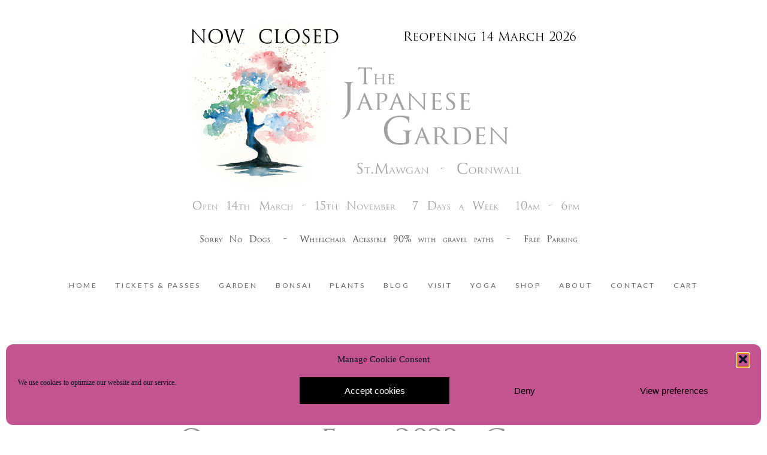

--- FILE ---
content_type: text/html; charset=utf8
request_url: https://www.japanesegarden.co.uk/pp_gallery/opening-for-2023-gallery-6/
body_size: 17852
content:
<!DOCTYPE html>
<html class="pp-rendered pp-protecting-images" lang="en-US"><!-- ProPhoto 7.7.21 -->
<head>
	<title>Opening For 2023 Gallery - The Japanese Garden</title>
	<meta charset="UTF-8" />
	<meta http-equiv="X-UA-Compatible" content="IE=edge" />
	<meta property="og:site_name" content="The Japanese Garden" />
	<meta property="og:type" content="article" />
	<meta property="og:title" content="Opening For 2023 Gallery" />
	<meta property="og:url" content="https://www.japanesegarden.co.uk/pp_gallery/opening-for-2023-gallery-6/" />
	<meta property="og:description" content="The Japanese Garden of Cornwall" />
	<meta property="fb:admins" content="881392075260303" />
	<meta name="viewport" content="width=device-width,initial-scale=1" /><meta name='robots' content='index, follow, max-image-preview:large, max-snippet:-1, max-video-preview:-1' />
	<style>img:is([sizes="auto" i], [sizes^="auto," i]) { contain-intrinsic-size: 3000px 1500px }</style>
	
	<!-- This site is optimized with the Yoast SEO plugin v26.5 - https://yoast.com/wordpress/plugins/seo/ -->
	<link rel="canonical" href="https://www.japanesegarden.co.uk/pp_gallery/opening-for-2023-gallery-6/" />
	<meta property="og:locale" content="en_US" />
	<meta property="og:type" content="article" />
	<meta property="og:title" content="Opening For 2023 Gallery - The Japanese Garden" />
	<meta property="og:url" content="https://www.japanesegarden.co.uk/pp_gallery/opening-for-2023-gallery-6/" />
	<meta property="og:site_name" content="The Japanese Garden" />
	<meta property="article:modified_time" content="2024-11-15T16:22:20+00:00" />
	<meta name="twitter:card" content="summary_large_image" />
	<script type="application/ld+json" class="yoast-schema-graph">{"@context":"https://schema.org","@graph":[{"@type":"WebPage","@id":"https://www.japanesegarden.co.uk/pp_gallery/opening-for-2023-gallery-6/","url":"https://www.japanesegarden.co.uk/pp_gallery/opening-for-2023-gallery-6/","name":"Opening For 2023 Gallery - The Japanese Garden","isPartOf":{"@id":"https://www.japanesegarden.co.uk/#website"},"datePublished":"2023-02-28T13:25:08+00:00","dateModified":"2024-11-15T16:22:20+00:00","breadcrumb":{"@id":"https://www.japanesegarden.co.uk/pp_gallery/opening-for-2023-gallery-6/#breadcrumb"},"inLanguage":"en-US","potentialAction":[{"@type":"ReadAction","target":["https://www.japanesegarden.co.uk/pp_gallery/opening-for-2023-gallery-6/"]}]},{"@type":"BreadcrumbList","@id":"https://www.japanesegarden.co.uk/pp_gallery/opening-for-2023-gallery-6/#breadcrumb","itemListElement":[{"@type":"ListItem","position":1,"name":"Home","item":"https://www.japanesegarden.co.uk/"},{"@type":"ListItem","position":2,"name":"Galleries","item":"https://www.japanesegarden.co.uk/pp_gallery/"},{"@type":"ListItem","position":3,"name":"Opening For 2023 Gallery"}]},{"@type":"WebSite","@id":"https://www.japanesegarden.co.uk/#website","url":"https://www.japanesegarden.co.uk/","name":"The Japanese Garden","description":"The Japanese Garden of Cornwall","potentialAction":[{"@type":"SearchAction","target":{"@type":"EntryPoint","urlTemplate":"https://www.japanesegarden.co.uk/?s={search_term_string}"},"query-input":{"@type":"PropertyValueSpecification","valueRequired":true,"valueName":"search_term_string"}}],"inLanguage":"en-US"}]}</script>
	<!-- / Yoast SEO plugin. -->


<link rel='dns-prefetch' href='//assets.pinterest.com' />
<link rel='dns-prefetch' href='//cdnjs.cloudflare.com' />
<script type="text/javascript">
/* <![CDATA[ */
window._wpemojiSettings = {"baseUrl":"https:\/\/s.w.org\/images\/core\/emoji\/15.0.3\/72x72\/","ext":".png","svgUrl":"https:\/\/s.w.org\/images\/core\/emoji\/15.0.3\/svg\/","svgExt":".svg","source":{"concatemoji":"https:\/\/www.japanesegarden.co.uk\/wp-includes\/js\/wp-emoji-release.min.js?ver=6.7.4"}};
/*! This file is auto-generated */
!function(i,n){var o,s,e;function c(e){try{var t={supportTests:e,timestamp:(new Date).valueOf()};sessionStorage.setItem(o,JSON.stringify(t))}catch(e){}}function p(e,t,n){e.clearRect(0,0,e.canvas.width,e.canvas.height),e.fillText(t,0,0);var t=new Uint32Array(e.getImageData(0,0,e.canvas.width,e.canvas.height).data),r=(e.clearRect(0,0,e.canvas.width,e.canvas.height),e.fillText(n,0,0),new Uint32Array(e.getImageData(0,0,e.canvas.width,e.canvas.height).data));return t.every(function(e,t){return e===r[t]})}function u(e,t,n){switch(t){case"flag":return n(e,"\ud83c\udff3\ufe0f\u200d\u26a7\ufe0f","\ud83c\udff3\ufe0f\u200b\u26a7\ufe0f")?!1:!n(e,"\ud83c\uddfa\ud83c\uddf3","\ud83c\uddfa\u200b\ud83c\uddf3")&&!n(e,"\ud83c\udff4\udb40\udc67\udb40\udc62\udb40\udc65\udb40\udc6e\udb40\udc67\udb40\udc7f","\ud83c\udff4\u200b\udb40\udc67\u200b\udb40\udc62\u200b\udb40\udc65\u200b\udb40\udc6e\u200b\udb40\udc67\u200b\udb40\udc7f");case"emoji":return!n(e,"\ud83d\udc26\u200d\u2b1b","\ud83d\udc26\u200b\u2b1b")}return!1}function f(e,t,n){var r="undefined"!=typeof WorkerGlobalScope&&self instanceof WorkerGlobalScope?new OffscreenCanvas(300,150):i.createElement("canvas"),a=r.getContext("2d",{willReadFrequently:!0}),o=(a.textBaseline="top",a.font="600 32px Arial",{});return e.forEach(function(e){o[e]=t(a,e,n)}),o}function t(e){var t=i.createElement("script");t.src=e,t.defer=!0,i.head.appendChild(t)}"undefined"!=typeof Promise&&(o="wpEmojiSettingsSupports",s=["flag","emoji"],n.supports={everything:!0,everythingExceptFlag:!0},e=new Promise(function(e){i.addEventListener("DOMContentLoaded",e,{once:!0})}),new Promise(function(t){var n=function(){try{var e=JSON.parse(sessionStorage.getItem(o));if("object"==typeof e&&"number"==typeof e.timestamp&&(new Date).valueOf()<e.timestamp+604800&&"object"==typeof e.supportTests)return e.supportTests}catch(e){}return null}();if(!n){if("undefined"!=typeof Worker&&"undefined"!=typeof OffscreenCanvas&&"undefined"!=typeof URL&&URL.createObjectURL&&"undefined"!=typeof Blob)try{var e="postMessage("+f.toString()+"("+[JSON.stringify(s),u.toString(),p.toString()].join(",")+"));",r=new Blob([e],{type:"text/javascript"}),a=new Worker(URL.createObjectURL(r),{name:"wpTestEmojiSupports"});return void(a.onmessage=function(e){c(n=e.data),a.terminate(),t(n)})}catch(e){}c(n=f(s,u,p))}t(n)}).then(function(e){for(var t in e)n.supports[t]=e[t],n.supports.everything=n.supports.everything&&n.supports[t],"flag"!==t&&(n.supports.everythingExceptFlag=n.supports.everythingExceptFlag&&n.supports[t]);n.supports.everythingExceptFlag=n.supports.everythingExceptFlag&&!n.supports.flag,n.DOMReady=!1,n.readyCallback=function(){n.DOMReady=!0}}).then(function(){return e}).then(function(){var e;n.supports.everything||(n.readyCallback(),(e=n.source||{}).concatemoji?t(e.concatemoji):e.wpemoji&&e.twemoji&&(t(e.twemoji),t(e.wpemoji)))}))}((window,document),window._wpemojiSettings);
/* ]]> */
</script>
<link rel='stylesheet' id='pp-front-css-css' href='https://www.japanesegarden.co.uk/wp-content/themes/prophoto7/css/front.css?ver=7.7.21' type='text/css' media='all' />
<link rel='stylesheet' id='sbi_styles-css' href='https://www.japanesegarden.co.uk/wp-content/plugins/instagram-feed/css/sbi-styles.min.css?ver=6.10.0' type='text/css' media='all' />
<style id='wp-emoji-styles-inline-css' type='text/css'>

	img.wp-smiley, img.emoji {
		display: inline !important;
		border: none !important;
		box-shadow: none !important;
		height: 1em !important;
		width: 1em !important;
		margin: 0 0.07em !important;
		vertical-align: -0.1em !important;
		background: none !important;
		padding: 0 !important;
	}
</style>
<link rel='stylesheet' id='wp-block-library-css' href='https://www.japanesegarden.co.uk/wp-includes/css/dist/block-library/style.min.css?ver=6.7.4' type='text/css' media='all' />
<style id='classic-theme-styles-inline-css' type='text/css'>
/*! This file is auto-generated */
.wp-block-button__link{color:#fff;background-color:#32373c;border-radius:9999px;box-shadow:none;text-decoration:none;padding:calc(.667em + 2px) calc(1.333em + 2px);font-size:1.125em}.wp-block-file__button{background:#32373c;color:#fff;text-decoration:none}
</style>
<style id='global-styles-inline-css' type='text/css'>
:root{--wp--preset--aspect-ratio--square: 1;--wp--preset--aspect-ratio--4-3: 4/3;--wp--preset--aspect-ratio--3-4: 3/4;--wp--preset--aspect-ratio--3-2: 3/2;--wp--preset--aspect-ratio--2-3: 2/3;--wp--preset--aspect-ratio--16-9: 16/9;--wp--preset--aspect-ratio--9-16: 9/16;--wp--preset--color--black: #000000;--wp--preset--color--cyan-bluish-gray: #abb8c3;--wp--preset--color--white: #ffffff;--wp--preset--color--pale-pink: #f78da7;--wp--preset--color--vivid-red: #cf2e2e;--wp--preset--color--luminous-vivid-orange: #ff6900;--wp--preset--color--luminous-vivid-amber: #fcb900;--wp--preset--color--light-green-cyan: #7bdcb5;--wp--preset--color--vivid-green-cyan: #00d084;--wp--preset--color--pale-cyan-blue: #8ed1fc;--wp--preset--color--vivid-cyan-blue: #0693e3;--wp--preset--color--vivid-purple: #9b51e0;--wp--preset--gradient--vivid-cyan-blue-to-vivid-purple: linear-gradient(135deg,rgba(6,147,227,1) 0%,rgb(155,81,224) 100%);--wp--preset--gradient--light-green-cyan-to-vivid-green-cyan: linear-gradient(135deg,rgb(122,220,180) 0%,rgb(0,208,130) 100%);--wp--preset--gradient--luminous-vivid-amber-to-luminous-vivid-orange: linear-gradient(135deg,rgba(252,185,0,1) 0%,rgba(255,105,0,1) 100%);--wp--preset--gradient--luminous-vivid-orange-to-vivid-red: linear-gradient(135deg,rgba(255,105,0,1) 0%,rgb(207,46,46) 100%);--wp--preset--gradient--very-light-gray-to-cyan-bluish-gray: linear-gradient(135deg,rgb(238,238,238) 0%,rgb(169,184,195) 100%);--wp--preset--gradient--cool-to-warm-spectrum: linear-gradient(135deg,rgb(74,234,220) 0%,rgb(151,120,209) 20%,rgb(207,42,186) 40%,rgb(238,44,130) 60%,rgb(251,105,98) 80%,rgb(254,248,76) 100%);--wp--preset--gradient--blush-light-purple: linear-gradient(135deg,rgb(255,206,236) 0%,rgb(152,150,240) 100%);--wp--preset--gradient--blush-bordeaux: linear-gradient(135deg,rgb(254,205,165) 0%,rgb(254,45,45) 50%,rgb(107,0,62) 100%);--wp--preset--gradient--luminous-dusk: linear-gradient(135deg,rgb(255,203,112) 0%,rgb(199,81,192) 50%,rgb(65,88,208) 100%);--wp--preset--gradient--pale-ocean: linear-gradient(135deg,rgb(255,245,203) 0%,rgb(182,227,212) 50%,rgb(51,167,181) 100%);--wp--preset--gradient--electric-grass: linear-gradient(135deg,rgb(202,248,128) 0%,rgb(113,206,126) 100%);--wp--preset--gradient--midnight: linear-gradient(135deg,rgb(2,3,129) 0%,rgb(40,116,252) 100%);--wp--preset--font-size--small: 13px;--wp--preset--font-size--medium: 20px;--wp--preset--font-size--large: 36px;--wp--preset--font-size--x-large: 42px;--wp--preset--spacing--20: 0.44rem;--wp--preset--spacing--30: 0.67rem;--wp--preset--spacing--40: 1rem;--wp--preset--spacing--50: 1.5rem;--wp--preset--spacing--60: 2.25rem;--wp--preset--spacing--70: 3.38rem;--wp--preset--spacing--80: 5.06rem;--wp--preset--shadow--natural: 6px 6px 9px rgba(0, 0, 0, 0.2);--wp--preset--shadow--deep: 12px 12px 50px rgba(0, 0, 0, 0.4);--wp--preset--shadow--sharp: 6px 6px 0px rgba(0, 0, 0, 0.2);--wp--preset--shadow--outlined: 6px 6px 0px -3px rgba(255, 255, 255, 1), 6px 6px rgba(0, 0, 0, 1);--wp--preset--shadow--crisp: 6px 6px 0px rgba(0, 0, 0, 1);}:where(.is-layout-flex){gap: 0.5em;}:where(.is-layout-grid){gap: 0.5em;}body .is-layout-flex{display: flex;}.is-layout-flex{flex-wrap: wrap;align-items: center;}.is-layout-flex > :is(*, div){margin: 0;}body .is-layout-grid{display: grid;}.is-layout-grid > :is(*, div){margin: 0;}:where(.wp-block-columns.is-layout-flex){gap: 2em;}:where(.wp-block-columns.is-layout-grid){gap: 2em;}:where(.wp-block-post-template.is-layout-flex){gap: 1.25em;}:where(.wp-block-post-template.is-layout-grid){gap: 1.25em;}.has-black-color{color: var(--wp--preset--color--black) !important;}.has-cyan-bluish-gray-color{color: var(--wp--preset--color--cyan-bluish-gray) !important;}.has-white-color{color: var(--wp--preset--color--white) !important;}.has-pale-pink-color{color: var(--wp--preset--color--pale-pink) !important;}.has-vivid-red-color{color: var(--wp--preset--color--vivid-red) !important;}.has-luminous-vivid-orange-color{color: var(--wp--preset--color--luminous-vivid-orange) !important;}.has-luminous-vivid-amber-color{color: var(--wp--preset--color--luminous-vivid-amber) !important;}.has-light-green-cyan-color{color: var(--wp--preset--color--light-green-cyan) !important;}.has-vivid-green-cyan-color{color: var(--wp--preset--color--vivid-green-cyan) !important;}.has-pale-cyan-blue-color{color: var(--wp--preset--color--pale-cyan-blue) !important;}.has-vivid-cyan-blue-color{color: var(--wp--preset--color--vivid-cyan-blue) !important;}.has-vivid-purple-color{color: var(--wp--preset--color--vivid-purple) !important;}.has-black-background-color{background-color: var(--wp--preset--color--black) !important;}.has-cyan-bluish-gray-background-color{background-color: var(--wp--preset--color--cyan-bluish-gray) !important;}.has-white-background-color{background-color: var(--wp--preset--color--white) !important;}.has-pale-pink-background-color{background-color: var(--wp--preset--color--pale-pink) !important;}.has-vivid-red-background-color{background-color: var(--wp--preset--color--vivid-red) !important;}.has-luminous-vivid-orange-background-color{background-color: var(--wp--preset--color--luminous-vivid-orange) !important;}.has-luminous-vivid-amber-background-color{background-color: var(--wp--preset--color--luminous-vivid-amber) !important;}.has-light-green-cyan-background-color{background-color: var(--wp--preset--color--light-green-cyan) !important;}.has-vivid-green-cyan-background-color{background-color: var(--wp--preset--color--vivid-green-cyan) !important;}.has-pale-cyan-blue-background-color{background-color: var(--wp--preset--color--pale-cyan-blue) !important;}.has-vivid-cyan-blue-background-color{background-color: var(--wp--preset--color--vivid-cyan-blue) !important;}.has-vivid-purple-background-color{background-color: var(--wp--preset--color--vivid-purple) !important;}.has-black-border-color{border-color: var(--wp--preset--color--black) !important;}.has-cyan-bluish-gray-border-color{border-color: var(--wp--preset--color--cyan-bluish-gray) !important;}.has-white-border-color{border-color: var(--wp--preset--color--white) !important;}.has-pale-pink-border-color{border-color: var(--wp--preset--color--pale-pink) !important;}.has-vivid-red-border-color{border-color: var(--wp--preset--color--vivid-red) !important;}.has-luminous-vivid-orange-border-color{border-color: var(--wp--preset--color--luminous-vivid-orange) !important;}.has-luminous-vivid-amber-border-color{border-color: var(--wp--preset--color--luminous-vivid-amber) !important;}.has-light-green-cyan-border-color{border-color: var(--wp--preset--color--light-green-cyan) !important;}.has-vivid-green-cyan-border-color{border-color: var(--wp--preset--color--vivid-green-cyan) !important;}.has-pale-cyan-blue-border-color{border-color: var(--wp--preset--color--pale-cyan-blue) !important;}.has-vivid-cyan-blue-border-color{border-color: var(--wp--preset--color--vivid-cyan-blue) !important;}.has-vivid-purple-border-color{border-color: var(--wp--preset--color--vivid-purple) !important;}.has-vivid-cyan-blue-to-vivid-purple-gradient-background{background: var(--wp--preset--gradient--vivid-cyan-blue-to-vivid-purple) !important;}.has-light-green-cyan-to-vivid-green-cyan-gradient-background{background: var(--wp--preset--gradient--light-green-cyan-to-vivid-green-cyan) !important;}.has-luminous-vivid-amber-to-luminous-vivid-orange-gradient-background{background: var(--wp--preset--gradient--luminous-vivid-amber-to-luminous-vivid-orange) !important;}.has-luminous-vivid-orange-to-vivid-red-gradient-background{background: var(--wp--preset--gradient--luminous-vivid-orange-to-vivid-red) !important;}.has-very-light-gray-to-cyan-bluish-gray-gradient-background{background: var(--wp--preset--gradient--very-light-gray-to-cyan-bluish-gray) !important;}.has-cool-to-warm-spectrum-gradient-background{background: var(--wp--preset--gradient--cool-to-warm-spectrum) !important;}.has-blush-light-purple-gradient-background{background: var(--wp--preset--gradient--blush-light-purple) !important;}.has-blush-bordeaux-gradient-background{background: var(--wp--preset--gradient--blush-bordeaux) !important;}.has-luminous-dusk-gradient-background{background: var(--wp--preset--gradient--luminous-dusk) !important;}.has-pale-ocean-gradient-background{background: var(--wp--preset--gradient--pale-ocean) !important;}.has-electric-grass-gradient-background{background: var(--wp--preset--gradient--electric-grass) !important;}.has-midnight-gradient-background{background: var(--wp--preset--gradient--midnight) !important;}.has-small-font-size{font-size: var(--wp--preset--font-size--small) !important;}.has-medium-font-size{font-size: var(--wp--preset--font-size--medium) !important;}.has-large-font-size{font-size: var(--wp--preset--font-size--large) !important;}.has-x-large-font-size{font-size: var(--wp--preset--font-size--x-large) !important;}
:where(.wp-block-post-template.is-layout-flex){gap: 1.25em;}:where(.wp-block-post-template.is-layout-grid){gap: 1.25em;}
:where(.wp-block-columns.is-layout-flex){gap: 2em;}:where(.wp-block-columns.is-layout-grid){gap: 2em;}
:root :where(.wp-block-pullquote){font-size: 1.5em;line-height: 1.6;}
</style>
<link rel='stylesheet' id='contact-form-7-css' href='https://www.japanesegarden.co.uk/wp-content/plugins/contact-form-7/includes/css/styles.css?ver=6.1.4' type='text/css' media='all' />
<link rel='stylesheet' id='cmplz-general-css' href='https://www.japanesegarden.co.uk/wp-content/plugins/complianz-gdpr/assets/css/cookieblocker.min.css?ver=1764959787' type='text/css' media='all' />
<script type="text/javascript" src="https://www.japanesegarden.co.uk/wp-includes/js/jquery/jquery.min.js?ver=3.7.1" id="jquery-core-js"></script>
<script type="text/javascript" src="https://www.japanesegarden.co.uk/wp-includes/js/jquery/jquery-migrate.min.js?ver=3.4.1" id="jquery-migrate-js"></script>
<script type="text/javascript" src="https://cdnjs.cloudflare.com/ajax/libs/picturefill/3.0.1/picturefill.min.js?ver=3.0.1" id="picturefill-js"></script>
<link rel="https://api.w.org/" href="https://www.japanesegarden.co.uk/wp-json/" /><link rel="alternate" title="JSON" type="application/json" href="https://www.japanesegarden.co.uk/wp-json/wp/v2/pp_gallery/18617" /><link rel="EditURI" type="application/rsd+xml" title="RSD" href="https://www.japanesegarden.co.uk/xmlrpc.php?rsd" />
<meta name="generator" content="WordPress 6.7.4" />
<link rel='shortlink' href='https://www.japanesegarden.co.uk/?p=18617' />
<link rel="alternate" title="oEmbed (JSON)" type="application/json+oembed" href="https://www.japanesegarden.co.uk/wp-json/oembed/1.0/embed?url=https%3A%2F%2Fwww.japanesegarden.co.uk%2Fpp_gallery%2Fopening-for-2023-gallery-6%2F" />
<link rel="alternate" title="oEmbed (XML)" type="text/xml+oembed" href="https://www.japanesegarden.co.uk/wp-json/oembed/1.0/embed?url=https%3A%2F%2Fwww.japanesegarden.co.uk%2Fpp_gallery%2Fopening-for-2023-gallery-6%2F&#038;format=xml" />
			<style>.cmplz-hidden {
					display: none !important;
				}</style>
	<link href="https://use.fontawesome.com/releases/v5.0.2/css/all.css" rel="stylesheet">
<script type="text/javascript">
window.PROPHOTO || (window.PROPHOTO = {});
window.PROPHOTO.imgProtection = {"level":"clicks"};
</script><script type="text/javascript">
window.PROPHOTO || (window.PROPHOTO = {});
window.PROPHOTO.designId = "8de97b9b-09cd-41e8-84b1-671ff90b354a";
window.PROPHOTO.layoutId = "4f35cd09-5e65-4be3-b94e-3653b8f5f032";
</script>
<!-- BEGIN recaptcha, injected by plugin wp-recaptcha-integration  -->

<!-- END recaptcha -->
<link rel="icon" href="https://www.japanesegarden.co.uk/wp-content/uploads/2020/04/cropped-Favicon-32x32.png" sizes="32x32" />
<link rel="icon" href="https://www.japanesegarden.co.uk/wp-content/uploads/2020/04/cropped-Favicon-192x192.png" sizes="192x192" />
<link rel="apple-touch-icon" href="https://www.japanesegarden.co.uk/wp-content/uploads/2020/04/cropped-Favicon-180x180.png" />
<meta name="msapplication-TileImage" content="https://www.japanesegarden.co.uk/wp-content/uploads/2020/04/cropped-Favicon-270x270.png" />
<link rel="stylesheet" href="https://www.japanesegarden.co.uk/wp-content/uploads/pp/static/design-8de97b9b-09cd-41e8-84b1-671ff90b354a-1767709000.css" /><link rel="stylesheet" href="https://www.japanesegarden.co.uk/wp-content/uploads/pp/static/layout-4f35cd09-5e65-4be3-b94e-3653b8f5f032-1767709000.css" /><link rel="stylesheet" href="https://www.japanesegarden.co.uk?pp_route=%2Fsite-custom-css&version=1738852132" /><link href="https://fonts.googleapis.com/css?family=Cardo|Lato|Cardo|Lato|Cardo|Cardo|Cardo|Cardo|Cardo" rel="stylesheet">
	<link rel="alternate" href="https://www.japanesegarden.co.uk/feed/" type="application/rss+xml" title="The Japanese Garden Posts RSS feed"/>
	<link rel="pingback" href="https://www.japanesegarden.co.uk/xmlrpc.php"/>
    
    </head>

<body id="body" class="pp_gallery-template-default single single-pp_gallery postid-18617 wp-embed-responsive thread-comments article-opening-for-2023-gallery-6 has-lazy-images css-1visit5">
    
    
        <div id="fb-root"></div>
        <script>
        (function(d, s, id) {
            var js, fjs = d.getElementsByTagName(s)[0];
            if (d.getElementById(id)) return;
            js = d.createElement(s); js.id = id;
            js.src = "//connect.facebook.net/en_GB/sdk.js#xfbml=1&version=v2.4";
            fjs.parentNode.insertBefore(js, fjs);
        }(document, 'script', 'facebook-jssdk'));
    </script>
    
    <script type="text/javascript">
        (function(d, platform) {
            var isIOS = [
                'iPad Simulator',
                'iPhone Simulator',
                'iPod Simulator',
                'iPad',
                'iPhone',
                'iPod'
            ].includes(platform)
            // iPad on iOS 13 detection
            || (platform === "MacIntel" && "ontouchend" in d);

            if (isIOS) {
                d.body.classList.add('is-iOS');
            }
            d.body.classList.remove('no-js').add('js');
        }(document, window.navigator.platform));
    </script>

        <script>window.twttr = (function(d, s, id) {
        var js, fjs = d.getElementsByTagName(s)[0],
            t = window.twttr || {};
        if (d.getElementById(id)) return t;
        js = d.createElement(s);
        js.id = id;
        js.src = "https://platform.twitter.com/widgets.js";
        fjs.parentNode.insertBefore(js, fjs);
        t._e = [];
        t.ready = function(f) {
            t._e.push(f);
        };
        return t;
        }(document, "script", "twitter-wjs"));
    </script>
    
        <div class="pp-slideover pp-slideover--left"><div class="css-1dfayez own-css pp-block _d3568a5b-44e9-405f-955b-d7de4bcd931f" data-index="0"><div class="row no-gutters css-1w7ik8a pp-row _cd17cdc5-ef6f-4057-807f-0250dcd2d14a _d3568a5b-44e9-405f-955b-d7de4bcd931f__row"><div class="pp-column _ed4cab48-0c96-4e3d-984b-889ec82ca9a0 _d3568a5b-44e9-405f-955b-d7de4bcd931f__column _cd17cdc5-ef6f-4057-807f-0250dcd2d14a__column col-xs-12 col-sm-12 col-md-12 col-lg-12"><div class="css-1idj3bk pp-column__inner _ed4cab48-0c96-4e3d-984b-889ec82ca9a0__inner _d3568a5b-44e9-405f-955b-d7de4bcd931f__column__inner _cd17cdc5-ef6f-4057-807f-0250dcd2d14a__column__inner"><div data-id="eacc223c-135c-4d56-9d07-08ee79f79778" data-vertical-offset="" class="pp-module _eacc223c-135c-4d56-9d07-08ee79f79778 _d3568a5b-44e9-405f-955b-d7de4bcd931f__module _cd17cdc5-ef6f-4057-807f-0250dcd2d14a__module _ed4cab48-0c96-4e3d-984b-889ec82ca9a0__module css-7k4613 pp-module--menu"><nav class="pp-menu pp-menu--vertical _eacc223c-135c-4d56-9d07-08ee79f79778 css-1d6o4k2"><ul class="pp-menu-items"><li class="_76beaa2b-8c3e-475a-acc9-5060b160a4cc pp-menu-item--home pp-menu-item"><a href="https://www.japanesegarden.co.uk/" target="_self">Home</a></li><li class="_c1583073-0f0b-4e4b-a4ea-dcdbbaad3a11 pp-menu-item--page pp-menu-item"><a href="https://www.japanesegarden.co.uk/visit/" target="_self">Tickets &amp; Passes</a></li><li class="_8998a939-013a-41ee-91e9-b1edacf7a920 pp-menu-item--page pp-menu-item has-children"><a href="https://www.japanesegarden.co.uk/garden/" target="_self">Garden</a><ul class="pp-menu-items"><li class="_cad934a6-71e6-4754-b7a5-d9fa75a2a6a5 pp-menu-item--page pp-menu-item"><a href="https://www.japanesegarden.co.uk/garden/" target="_self">Garden</a></li><li class="_7d03a52e-4ca7-473e-9aaf-d1ba115d0fa7 pp-menu-item--page pp-menu-item"><a href="https://www.japanesegarden.co.uk/visit/" target="_self">Visit</a></li><li class="_0e0180f3-1b06-4de7-ba56-693211f809db pp-menu-item--page pp-menu-item"><a href="https://www.japanesegarden.co.uk/gallery/" target="_self">Gallery</a></li><li class="_8897ab8b-59fa-476e-a986-d8c5cb1fb4b9 pp-menu-item--page pp-menu-item"><a href="https://www.japanesegarden.co.uk/history/" target="_self">History &amp; Philosophy</a></li></ul></li><li class="_4b42b50a-a8eb-4393-a1c9-a0265d228050 pp-menu-item--page pp-menu-item has-children"><a href="https://www.japanesegarden.co.uk/bonsai/" target="_blank">Bonsai</a><ul class="pp-menu-items"><li class="_8dbb6c09-14ea-4e40-9fbd-45d1494f09e3 pp-menu-item--page pp-menu-item"><a href="https://www.japanesegarden.co.uk/bonsai/" target="_self">Bonsai</a></li><li class="_7ee5bfd7-7350-4985-b40e-2706c4b947dc pp-menu-item--page pp-menu-item"><a href="https://www.japanesegarden.co.uk/restyling/" target="_self">Styling</a></li><li class="_9df19cb5-d155-4c01-a8ce-b5285c1230fb pp-menu-item--page pp-menu-item"><a href="https://www.japanesegarden.co.uk/guide/" target="_self">Guide</a></li><li class="_b6bb493a-9b5f-48b2-964e-4c98e71fc6f9 pp-menu-item--page pp-menu-item"><a href="https://www.japanesegarden.co.uk/bonsai-tips/" target="_self">Bonsai Doctor</a></li></ul></li><li class="_54408344-9e43-43aa-a47d-2b2fbb4a55d3 pp-menu-item--page pp-menu-item has-children"><a href="https://www.japanesegarden.co.uk/plants/" target="_self">Plants</a><ul class="pp-menu-items"><li class="_83a0d216-f278-4954-b237-4d060c677b72 pp-menu-item--page pp-menu-item"><a href="https://www.japanesegarden.co.uk/plants/" target="_self">Plants</a></li><li class="_d7fccf29-632b-4a98-b9d8-edd6b47c93f3 pp-menu-item--page pp-menu-item"><a href="https://www.japanesegarden.co.uk/succulents/" target="_self">Succulents</a></li><li class="_bc880291-ca71-4ee9-a364-25c0b56ca1dc pp-menu-item--page pp-menu-item"><a href="https://www.japanesegarden.co.uk/bamboo/" target="_self">Bamboo</a></li></ul></li><li class="_6dd461cd-2ae5-475d-9f7a-d7064ca84f7f pp-menu-item--blog pp-menu-item"><a href="https://www.japanesegarden.co.uk/blog/" target="_self">Blog</a></li><li class="_b6caa2fa-d084-4b2c-b273-032173a3f0da pp-menu-item--page pp-menu-item has-children"><a href="https://www.japanesegarden.co.uk/visit/" target="_self">Visit</a><ul class="pp-menu-items"><li class="_bcb9e297-66ff-418d-8eff-fe87bfadc3fe pp-menu-item--page pp-menu-item"><a href="https://www.japanesegarden.co.uk/visit/" target="_self">Visit</a></li><li class="_8115c82e-3368-4d54-96fb-db16740d79c7 pp-menu-item--page pp-menu-item"><a href="https://www.japanesegarden.co.uk/bookings/" target="_self">Booking</a></li><li class="_7a7dcb19-b95f-49fe-9958-746c30676f4d pp-menu-item--page pp-menu-item"><a href="https://www.japanesegarden.co.uk/covid19/" target="_self">Covid-19</a></li><li class="_504d3c8e-229b-479d-a956-69fea8d652cd pp-menu-item--page pp-menu-item"><a href="https://www.japanesegarden.co.uk/f-a-q/" target="_self">F.A.Q</a></li><li class="_c49a3985-bb33-47b3-9da2-47aa03c970ae pp-menu-item--page pp-menu-item"><a href="https://www.japanesegarden.co.uk/find-us/" target="_self">Find Us</a></li><li class="_50b000d5-9358-4e6c-a9e3-c5bb65431646 pp-menu-item--page pp-menu-item"><a href="https://www.japanesegarden.co.uk/in-the-village/" target="_self">Thing To Do</a></li><li class="_9f5d8370-c9f1-45f8-a9fb-9458e69ff184 pp-menu-item--page pp-menu-item"><a href="https://www.japanesegarden.co.uk/yoga/" target="_self">Yoga</a></li><li class="_a9e2b1f1-3568-48af-930c-1c5fb27f4809 pp-menu-item--page pp-menu-item"><a href="https://www.japanesegarden.co.uk/testimonials/" target="_self">Testimonials</a></li><li class="_9cb8ac33-2958-4385-9b43-1f300093791a pp-menu-item--page pp-menu-item"><a href="https://www.japanesegarden.co.uk/links/" target="_self">Useful Links</a></li></ul></li><li class="_e6f10ae5-d0b9-4372-8d02-4d140f9c5b72 pp-menu-item--page pp-menu-item"><a href="https://www.japanesegarden.co.uk/yoga/" target="_self">Yoga</a></li><li class="_01b0e921-8401-4825-9979-8d84b48226aa pp-menu-item--page pp-menu-item has-children"><a href="https://www.japanesegarden.co.uk/test-shop/" target="_self">Shop</a><ul class="pp-menu-items"><li class="_06057783-db55-4cad-a357-67cf09efcd8e pp-menu-item--page pp-menu-item"><a href="https://www.japanesegarden.co.uk/test-shop/" target="_self">Shop</a></li><li class="_7a91c70b-4f1e-4bf0-ac38-2f565af7f812 pp-menu-item--page pp-menu-item"><a href="https://www.japanesegarden.co.uk/cart/" target="_self">Cart</a></li></ul></li><li class="_092e3657-7e66-4210-9e6a-6ba7bca959eb pp-menu-item--page pp-menu-item"><a href="https://www.japanesegarden.co.uk/about/" target="_self">About</a></li><li class="_8ff14f4a-e9d2-4662-b71e-d943ec8ea0c1 pp-menu-item--page pp-menu-item"><a href="https://www.japanesegarden.co.uk/contact/" target="_self">Contact</a></li><li class="_71a029af-60aa-48a8-ae90-33d619ec91bc pp-menu-item--page pp-menu-item"><a href="https://www.japanesegarden.co.uk/cart/" target="_self">Cart</a></li></ul></nav></div></div><style class="entity-custom-css"></style></div><style class="entity-custom-css"></style></div><style class="entity-custom-css"></style></div></div><span class="pp-hamburger css-1wghht pp-hamburger--left"><span data-tile-id="42b5d675-34a0-43ae-b4b1-3d1e1969ac06" class="css-hmu8yp pp-tile own-css _42b5d675-34a0-43ae-b4b1-3d1e1969ac06"><span class="_ff2bf19e-1ac4-4e7f-8a10-75c2899eb12a pp-tile__layer pp-tile__layer--shape css-g549e2"><span class="pp-tile__layer__inner"></span></span><span class="_d9311f9b-8d96-4776-a0dd-d24f395c5094 pp-tile__layer pp-tile__layer--shape css-1r1yygq"><span class="pp-tile__layer__inner"></span></span><span class="_b6aa37ff-80c4-4049-a8ea-e4c1b0391a2d pp-tile__layer pp-tile__layer--shape css-gd333a"><span class="pp-tile__layer__inner"></span></span><span class="_03f386ba-13fe-43bf-b835-cfe72f0dfb96 pp-tile__layer pp-tile__layer--shape css-1fi5i9s"><span class="pp-tile__layer__inner"></span></span></span></span><div class="pp-layout _4f35cd09-5e65-4be3-b94e-3653b8f5f032"><div class="pp-block-wrap"><div class="css-8f7ebf own-css pp-block _7b2c4385-6bd9-4370-85e2-fc9ad24a0454" data-index="0"><div class="row no-gutters css-njtzfb pp-row _617517b0-be6e-4632-8188-ed561624c64f _7b2c4385-6bd9-4370-85e2-fc9ad24a0454__row"><div class="pp-column _e08d327a-2c2b-4ffd-b1fe-e009b33fb71b _7b2c4385-6bd9-4370-85e2-fc9ad24a0454__column _617517b0-be6e-4632-8188-ed561624c64f__column col-xs-12 col-sm-12 col-md-12 col-lg-12"><div class="css-1lm28ej pp-column__inner _e08d327a-2c2b-4ffd-b1fe-e009b33fb71b__inner _7b2c4385-6bd9-4370-85e2-fc9ad24a0454__column__inner _617517b0-be6e-4632-8188-ed561624c64f__column__inner"><div data-id="49c889c6-90f8-4197-902a-6b8545386ef6" data-vertical-offset="" class="pp-module _49c889c6-90f8-4197-902a-6b8545386ef6 _7b2c4385-6bd9-4370-85e2-fc9ad24a0454__module _617517b0-be6e-4632-8188-ed561624c64f__module _e08d327a-2c2b-4ffd-b1fe-e009b33fb71b__module css-12sjua3 pp-module--graphic"><section class="css-17bquuh pp-graphics"><div class="pp-graphic" style="max-width:1200px;width:100%"><img alt="" class="" src="https://www.japanesegarden.co.uk/wp-content/uploads/2026/01/Japanese-Garden-Logo-Header_OPEN_ADDRESSa.png" srcset="https://www.japanesegarden.co.uk/wp-content/uploads/2026/01/Japanese-Garden-Logo-Header_OPEN_ADDRESSa%28pp_w480_h264%29.png 480w, https://www.japanesegarden.co.uk/wp-content/uploads/2026/01/Japanese-Garden-Logo-Header_OPEN_ADDRESSa%28pp_w768_h423%29.png 768w, https://www.japanesegarden.co.uk/wp-content/uploads/2026/01/Japanese-Garden-Logo-Header_OPEN_ADDRESSa%28pp_w992_h547%29.png 992w, https://www.japanesegarden.co.uk/wp-content/uploads/2026/01/Japanese-Garden-Logo-Header_OPEN_ADDRESSa.png 1200w" data-pfsrcset="https://www.japanesegarden.co.uk/wp-content/uploads/2026/01/Japanese-Garden-Logo-Header_OPEN_ADDRESSa%28pp_w480_h264%29.png 480w, https://www.japanesegarden.co.uk/wp-content/uploads/2026/01/Japanese-Garden-Logo-Header_OPEN_ADDRESSa%28pp_w768_h423%29.png 768w, https://www.japanesegarden.co.uk/wp-content/uploads/2026/01/Japanese-Garden-Logo-Header_OPEN_ADDRESSa%28pp_w992_h547%29.png 992w, https://www.japanesegarden.co.uk/wp-content/uploads/2026/01/Japanese-Garden-Logo-Header_OPEN_ADDRESSa.png 1200w" sizes="(max-width: 1200px) 100vw, 1200px" /></div></section></div></div><style class="entity-custom-css"></style></div><style class="entity-custom-css"></style></div><style class="entity-custom-css"></style></div><div class="css-73jggh own-css pp-block _4eeb7e72-eefd-4405-a10b-55d201d20c88" data-index="0"><div class="row no-gutters css-shj9hk pp-row _088170ea-38ec-48d9-88df-697c9d49e7cc _4eeb7e72-eefd-4405-a10b-55d201d20c88__row"><div class="pp-column _7a24afe1-d360-41d6-a073-117624b65a94 _4eeb7e72-eefd-4405-a10b-55d201d20c88__column _088170ea-38ec-48d9-88df-697c9d49e7cc__column col-xs-12 col-sm-12 col-md-12 col-lg-12"><div class="css-1lm28ej pp-column__inner _7a24afe1-d360-41d6-a073-117624b65a94__inner _4eeb7e72-eefd-4405-a10b-55d201d20c88__column__inner _088170ea-38ec-48d9-88df-697c9d49e7cc__column__inner"><div data-id="f5772746-bfe3-40eb-98bc-41746baddbde" data-vertical-offset="" class="pp-module _f5772746-bfe3-40eb-98bc-41746baddbde _4eeb7e72-eefd-4405-a10b-55d201d20c88__module _088170ea-38ec-48d9-88df-697c9d49e7cc__module _7a24afe1-d360-41d6-a073-117624b65a94__module css-1wr1371 pp-module--menu"><nav class="pp-menu pp-menu--horizontal _f5772746-bfe3-40eb-98bc-41746baddbde css-16t3cfx"><ul class="pp-menu-items"><li class="_76beaa2b-8c3e-475a-acc9-5060b160a4cc pp-menu-item--home pp-menu-item"><a href="https://www.japanesegarden.co.uk/" target="_self">Home</a></li><li class="_c1583073-0f0b-4e4b-a4ea-dcdbbaad3a11 pp-menu-item--page pp-menu-item"><a href="https://www.japanesegarden.co.uk/visit/" target="_self">Tickets &amp; Passes</a></li><li class="_8998a939-013a-41ee-91e9-b1edacf7a920 pp-menu-item--page pp-menu-item has-children"><a href="https://www.japanesegarden.co.uk/garden/" target="_self">Garden</a><ul class="pp-menu-items"><li class="_cad934a6-71e6-4754-b7a5-d9fa75a2a6a5 pp-menu-item--page pp-menu-item"><a href="https://www.japanesegarden.co.uk/garden/" target="_self">Garden</a></li><li class="_7d03a52e-4ca7-473e-9aaf-d1ba115d0fa7 pp-menu-item--page pp-menu-item"><a href="https://www.japanesegarden.co.uk/visit/" target="_self">Visit</a></li><li class="_0e0180f3-1b06-4de7-ba56-693211f809db pp-menu-item--page pp-menu-item"><a href="https://www.japanesegarden.co.uk/gallery/" target="_self">Gallery</a></li><li class="_8897ab8b-59fa-476e-a986-d8c5cb1fb4b9 pp-menu-item--page pp-menu-item"><a href="https://www.japanesegarden.co.uk/history/" target="_self">History &amp; Philosophy</a></li></ul></li><li class="_4b42b50a-a8eb-4393-a1c9-a0265d228050 pp-menu-item--page pp-menu-item has-children"><a href="https://www.japanesegarden.co.uk/bonsai/" target="_blank">Bonsai</a><ul class="pp-menu-items"><li class="_8dbb6c09-14ea-4e40-9fbd-45d1494f09e3 pp-menu-item--page pp-menu-item"><a href="https://www.japanesegarden.co.uk/bonsai/" target="_self">Bonsai</a></li><li class="_7ee5bfd7-7350-4985-b40e-2706c4b947dc pp-menu-item--page pp-menu-item"><a href="https://www.japanesegarden.co.uk/restyling/" target="_self">Styling</a></li><li class="_9df19cb5-d155-4c01-a8ce-b5285c1230fb pp-menu-item--page pp-menu-item"><a href="https://www.japanesegarden.co.uk/guide/" target="_self">Guide</a></li><li class="_b6bb493a-9b5f-48b2-964e-4c98e71fc6f9 pp-menu-item--page pp-menu-item"><a href="https://www.japanesegarden.co.uk/bonsai-tips/" target="_self">Bonsai Doctor</a></li></ul></li><li class="_54408344-9e43-43aa-a47d-2b2fbb4a55d3 pp-menu-item--page pp-menu-item has-children"><a href="https://www.japanesegarden.co.uk/plants/" target="_self">Plants</a><ul class="pp-menu-items"><li class="_83a0d216-f278-4954-b237-4d060c677b72 pp-menu-item--page pp-menu-item"><a href="https://www.japanesegarden.co.uk/plants/" target="_self">Plants</a></li><li class="_d7fccf29-632b-4a98-b9d8-edd6b47c93f3 pp-menu-item--page pp-menu-item"><a href="https://www.japanesegarden.co.uk/succulents/" target="_self">Succulents</a></li><li class="_bc880291-ca71-4ee9-a364-25c0b56ca1dc pp-menu-item--page pp-menu-item"><a href="https://www.japanesegarden.co.uk/bamboo/" target="_self">Bamboo</a></li></ul></li><li class="_6dd461cd-2ae5-475d-9f7a-d7064ca84f7f pp-menu-item--blog pp-menu-item"><a href="https://www.japanesegarden.co.uk/blog/" target="_self">Blog</a></li><li class="_b6caa2fa-d084-4b2c-b273-032173a3f0da pp-menu-item--page pp-menu-item has-children"><a href="https://www.japanesegarden.co.uk/visit/" target="_self">Visit</a><ul class="pp-menu-items"><li class="_bcb9e297-66ff-418d-8eff-fe87bfadc3fe pp-menu-item--page pp-menu-item"><a href="https://www.japanesegarden.co.uk/visit/" target="_self">Visit</a></li><li class="_8115c82e-3368-4d54-96fb-db16740d79c7 pp-menu-item--page pp-menu-item"><a href="https://www.japanesegarden.co.uk/bookings/" target="_self">Booking</a></li><li class="_7a7dcb19-b95f-49fe-9958-746c30676f4d pp-menu-item--page pp-menu-item"><a href="https://www.japanesegarden.co.uk/covid19/" target="_self">Covid-19</a></li><li class="_504d3c8e-229b-479d-a956-69fea8d652cd pp-menu-item--page pp-menu-item"><a href="https://www.japanesegarden.co.uk/f-a-q/" target="_self">F.A.Q</a></li><li class="_c49a3985-bb33-47b3-9da2-47aa03c970ae pp-menu-item--page pp-menu-item"><a href="https://www.japanesegarden.co.uk/find-us/" target="_self">Find Us</a></li><li class="_50b000d5-9358-4e6c-a9e3-c5bb65431646 pp-menu-item--page pp-menu-item"><a href="https://www.japanesegarden.co.uk/in-the-village/" target="_self">Thing To Do</a></li><li class="_9f5d8370-c9f1-45f8-a9fb-9458e69ff184 pp-menu-item--page pp-menu-item"><a href="https://www.japanesegarden.co.uk/yoga/" target="_self">Yoga</a></li><li class="_a9e2b1f1-3568-48af-930c-1c5fb27f4809 pp-menu-item--page pp-menu-item"><a href="https://www.japanesegarden.co.uk/testimonials/" target="_self">Testimonials</a></li><li class="_9cb8ac33-2958-4385-9b43-1f300093791a pp-menu-item--page pp-menu-item"><a href="https://www.japanesegarden.co.uk/links/" target="_self">Useful Links</a></li></ul></li><li class="_e6f10ae5-d0b9-4372-8d02-4d140f9c5b72 pp-menu-item--page pp-menu-item"><a href="https://www.japanesegarden.co.uk/yoga/" target="_self">Yoga</a></li><li class="_01b0e921-8401-4825-9979-8d84b48226aa pp-menu-item--page pp-menu-item has-children"><a href="https://www.japanesegarden.co.uk/test-shop/" target="_self">Shop</a><ul class="pp-menu-items"><li class="_06057783-db55-4cad-a357-67cf09efcd8e pp-menu-item--page pp-menu-item"><a href="https://www.japanesegarden.co.uk/test-shop/" target="_self">Shop</a></li><li class="_7a91c70b-4f1e-4bf0-ac38-2f565af7f812 pp-menu-item--page pp-menu-item"><a href="https://www.japanesegarden.co.uk/cart/" target="_self">Cart</a></li></ul></li><li class="_092e3657-7e66-4210-9e6a-6ba7bca959eb pp-menu-item--page pp-menu-item"><a href="https://www.japanesegarden.co.uk/about/" target="_self">About</a></li><li class="_8ff14f4a-e9d2-4662-b71e-d943ec8ea0c1 pp-menu-item--page pp-menu-item"><a href="https://www.japanesegarden.co.uk/contact/" target="_self">Contact</a></li><li class="_71a029af-60aa-48a8-ae90-33d619ec91bc pp-menu-item--page pp-menu-item"><a href="https://www.japanesegarden.co.uk/cart/" target="_self">Cart</a></li></ul></nav></div></div><style class="entity-custom-css"></style></div><style class="entity-custom-css"></style></div><style class="entity-custom-css"></style></div><div class="css-iauq76 own-css pp-block _280efa96-dea3-4409-b548-332d5fdd1198" data-index="0"><div class="row no-gutters css-1ln0bzx pp-row _5842879e-55df-4dbf-8a85-639a9bbddbae _280efa96-dea3-4409-b548-332d5fdd1198__row"><div class="pp-column _2140bef2-bc2d-4435-8638-3f10c76a6db1 _280efa96-dea3-4409-b548-332d5fdd1198__column _5842879e-55df-4dbf-8a85-639a9bbddbae__column col-xs-12 col-sm-12 col-md-12 col-lg-12"><div class="css-1lm28ej pp-column__inner _2140bef2-bc2d-4435-8638-3f10c76a6db1__inner _280efa96-dea3-4409-b548-332d5fdd1198__column__inner _5842879e-55df-4dbf-8a85-639a9bbddbae__column__inner"><div data-id="76a0583e-04fa-4a8e-809f-2b82619627d7" data-vertical-offset="" class="pp-module _76a0583e-04fa-4a8e-809f-2b82619627d7 _280efa96-dea3-4409-b548-332d5fdd1198__module _5842879e-55df-4dbf-8a85-639a9bbddbae__module _2140bef2-bc2d-4435-8638-3f10c76a6db1__module css-15b4ekb pp-module--widget pp-module--is-dynamic"></div><div data-vertical-offset="" class="pp-module _5ad667ba-21d9-4cfb-b1ee-4d9b68495d49 _280efa96-dea3-4409-b548-332d5fdd1198__module _5842879e-55df-4dbf-8a85-639a9bbddbae__module _2140bef2-bc2d-4435-8638-3f10c76a6db1__module css-ereqav pp-module--wordpress-content"><div class="wrap css-5jflh2"><article id="article-18617" class="no-tags post-18617 pp_gallery type-pp_gallery status-publish hentry"><div class="article-wrap"><div class="article-wrap-inner"><div class="article-header "><div class="article-title-wrap"><h1 class="article-title entry-title fonts-4c0a2c53-0b16-4fb4-b2d6-ae78a2db257d">Opening For 2023 Gallery</h1></div></div><div class="article-content article-content--full"><div class="pp-gallery-wrap galleries-a6ce51f6-c6b7-4a92-aef1-e1ff62f82b93 _a6ce51f6-c6b7-4a92-aef1-e1ff62f82b93">
    
    <div class="loading initializing ansel-slides-container ansel-manual-navigation-disabled">

        <ul data-image-total="29" data-auto-start="1" data-interval="6000" data-slider-animation="crossfade" data-slider-animation-speed="3140" data-id="18617" data-list-navigation-type="none" data-controls-position-style="overlaid" data-page-size="3" data-style="standard" data-extra-pages="0" data-image-label="off" data-page-first="https://www.japanesegarden.co.uk/wp-admin/admin-ajax.php?id=18617&amp;action=pp_api_gallery&amp;imagePage=1" data-page-last="https://www.japanesegarden.co.uk/wp-admin/admin-ajax.php?id=18617&amp;action=pp_api_gallery&amp;imagePage=10" data-play-pause-controls="disabled" data-height-constraint="69" data-page-next="https://www.japanesegarden.co.uk/wp-admin/admin-ajax.php?id=18617&amp;action=pp_api_gallery&amp;imagePage=2" data-page-prev="https://www.japanesegarden.co.uk/wp-admin/admin-ajax.php?id=18617&amp;action=pp_api_gallery&amp;imagePage=9" class="ansel-slides"><li class="slide" data-index="0">                                    <img alt="" class="pp-gallery-image" src="https://www.japanesegarden.co.uk/wp-content/uploads/2023/02/28-18578-post/Japanese_Garden_Cornwall_Newquay_new_season_Early_spring2296.jpg" srcset="https://www.japanesegarden.co.uk/wp-content/uploads/2023/02/28-18578-post/Japanese_Garden_Cornwall_Newquay_new_season_Early_spring2296%28pp_w480_h320%29.jpg 480w, https://www.japanesegarden.co.uk/wp-content/uploads/2023/02/28-18578-post/Japanese_Garden_Cornwall_Newquay_new_season_Early_spring2296%28pp_w768_h512%29.jpg 768w, https://www.japanesegarden.co.uk/wp-content/uploads/2023/02/28-18578-post/Japanese_Garden_Cornwall_Newquay_new_season_Early_spring2296.jpg 960w" data-pfsrcset="https://www.japanesegarden.co.uk/wp-content/uploads/2023/02/28-18578-post/Japanese_Garden_Cornwall_Newquay_new_season_Early_spring2296%28pp_w480_h320%29.jpg 480w, https://www.japanesegarden.co.uk/wp-content/uploads/2023/02/28-18578-post/Japanese_Garden_Cornwall_Newquay_new_season_Early_spring2296%28pp_w768_h512%29.jpg 768w, https://www.japanesegarden.co.uk/wp-content/uploads/2023/02/28-18578-post/Japanese_Garden_Cornwall_Newquay_new_season_Early_spring2296.jpg 960w" sizes="(max-width: 960px) 100vw, 960px"></li>

            
            <li class="slide" data-index="1">                                    <img alt="" class="pp-gallery-image" src="https://www.japanesegarden.co.uk/wp-content/uploads/2023/02/28-18578-post/Japanese_Garden_Cornwall_Newquay_new_season_Early_spring2297.jpg" srcset="https://www.japanesegarden.co.uk/wp-content/uploads/2023/02/28-18578-post/Japanese_Garden_Cornwall_Newquay_new_season_Early_spring2297%28pp_w480_h320%29.jpg 480w, https://www.japanesegarden.co.uk/wp-content/uploads/2023/02/28-18578-post/Japanese_Garden_Cornwall_Newquay_new_season_Early_spring2297%28pp_w768_h512%29.jpg 768w, https://www.japanesegarden.co.uk/wp-content/uploads/2023/02/28-18578-post/Japanese_Garden_Cornwall_Newquay_new_season_Early_spring2297.jpg 960w" data-pfsrcset="https://www.japanesegarden.co.uk/wp-content/uploads/2023/02/28-18578-post/Japanese_Garden_Cornwall_Newquay_new_season_Early_spring2297%28pp_w480_h320%29.jpg 480w, https://www.japanesegarden.co.uk/wp-content/uploads/2023/02/28-18578-post/Japanese_Garden_Cornwall_Newquay_new_season_Early_spring2297%28pp_w768_h512%29.jpg 768w, https://www.japanesegarden.co.uk/wp-content/uploads/2023/02/28-18578-post/Japanese_Garden_Cornwall_Newquay_new_season_Early_spring2297.jpg 960w" sizes="(max-width: 960px) 100vw, 960px"></li>

            
            <li class="slide" data-index="2">                                    <img alt="" class="pp-gallery-image" src="https://www.japanesegarden.co.uk/wp-content/uploads/2023/02/28-18578-post/Japanese_Garden_Cornwall_Newquay_new_season_Early_spring2298.jpg" srcset="https://www.japanesegarden.co.uk/wp-content/uploads/2023/02/28-18578-post/Japanese_Garden_Cornwall_Newquay_new_season_Early_spring2298%28pp_w480_h320%29.jpg 480w, https://www.japanesegarden.co.uk/wp-content/uploads/2023/02/28-18578-post/Japanese_Garden_Cornwall_Newquay_new_season_Early_spring2298%28pp_w768_h512%29.jpg 768w, https://www.japanesegarden.co.uk/wp-content/uploads/2023/02/28-18578-post/Japanese_Garden_Cornwall_Newquay_new_season_Early_spring2298.jpg 960w" data-pfsrcset="https://www.japanesegarden.co.uk/wp-content/uploads/2023/02/28-18578-post/Japanese_Garden_Cornwall_Newquay_new_season_Early_spring2298%28pp_w480_h320%29.jpg 480w, https://www.japanesegarden.co.uk/wp-content/uploads/2023/02/28-18578-post/Japanese_Garden_Cornwall_Newquay_new_season_Early_spring2298%28pp_w768_h512%29.jpg 768w, https://www.japanesegarden.co.uk/wp-content/uploads/2023/02/28-18578-post/Japanese_Garden_Cornwall_Newquay_new_season_Early_spring2298.jpg 960w" sizes="(max-width: 960px) 100vw, 960px"></li>

            
            <li class="slide" data-index="3">                            </li>

            
            <li class="slide" data-index="4">                            </li>

            
            <li class="slide" data-index="5">                            </li>

            
            <li class="slide" data-index="6">                            </li>

            
            <li class="slide" data-index="7">                            </li>

            
            <li class="slide" data-index="8">                            </li>

            
            <li class="slide" data-index="9">                            </li>

            
            <li class="slide" data-index="10">                            </li>

            
            <li class="slide" data-index="11">                            </li>

            
            <li class="slide" data-index="12">                            </li>

            
            <li class="slide" data-index="13">                            </li>

            
            <li class="slide" data-index="14">                            </li>

            
            <li class="slide" data-index="15">                            </li>

            
            <li class="slide" data-index="16">                            </li>

            
            <li class="slide" data-index="17">                            </li>

            
            <li class="slide" data-index="18">                            </li>

            
            <li class="slide" data-index="19">                            </li>

            
            <li class="slide" data-index="20">                            </li>

            
            <li class="slide" data-index="21">                            </li>

            
            <li class="slide" data-index="22">                            </li>

            
            <li class="slide" data-index="23">                            </li>

            
            <li class="slide" data-index="24">                            </li>

            
            <li class="slide" data-index="25">                            </li>

            
            <li class="slide" data-index="26">                            </li>

            
            <li class="slide" data-index="27">                                    <img alt="" class="pp-gallery-image" src="https://www.japanesegarden.co.uk/wp-content/uploads/2023/02/28-18578-post/Japanese_Garden_Cornwall_Newquay_new_season_Early_spring2328.jpg" srcset="https://www.japanesegarden.co.uk/wp-content/uploads/2023/02/28-18578-post/Japanese_Garden_Cornwall_Newquay_new_season_Early_spring2328%28pp_w480_h720%29.jpg 480w, https://www.japanesegarden.co.uk/wp-content/uploads/2023/02/28-18578-post/Japanese_Garden_Cornwall_Newquay_new_season_Early_spring2328.jpg 640w" data-pfsrcset="https://www.japanesegarden.co.uk/wp-content/uploads/2023/02/28-18578-post/Japanese_Garden_Cornwall_Newquay_new_season_Early_spring2328%28pp_w480_h720%29.jpg 480w, https://www.japanesegarden.co.uk/wp-content/uploads/2023/02/28-18578-post/Japanese_Garden_Cornwall_Newquay_new_season_Early_spring2328.jpg 640w" sizes="(max-width: 640px) 100vw, 640px"></li>

            
            <li class="slide" data-index="28">                                    <img alt="" class="pp-gallery-image" src="https://www.japanesegarden.co.uk/wp-content/uploads/2023/02/28-18578-post/Japanese_Garden_Cornwall_Newquay_new_season_Early_spring2329.jpg" srcset="https://www.japanesegarden.co.uk/wp-content/uploads/2023/02/28-18578-post/Japanese_Garden_Cornwall_Newquay_new_season_Early_spring2329%28pp_w480_h320%29.jpg 480w, https://www.japanesegarden.co.uk/wp-content/uploads/2023/02/28-18578-post/Japanese_Garden_Cornwall_Newquay_new_season_Early_spring2329%28pp_w768_h512%29.jpg 768w, https://www.japanesegarden.co.uk/wp-content/uploads/2023/02/28-18578-post/Japanese_Garden_Cornwall_Newquay_new_season_Early_spring2329.jpg 960w" data-pfsrcset="https://www.japanesegarden.co.uk/wp-content/uploads/2023/02/28-18578-post/Japanese_Garden_Cornwall_Newquay_new_season_Early_spring2329%28pp_w480_h320%29.jpg 480w, https://www.japanesegarden.co.uk/wp-content/uploads/2023/02/28-18578-post/Japanese_Garden_Cornwall_Newquay_new_season_Early_spring2329%28pp_w768_h512%29.jpg 768w, https://www.japanesegarden.co.uk/wp-content/uploads/2023/02/28-18578-post/Japanese_Garden_Cornwall_Newquay_new_season_Early_spring2329.jpg 960w" sizes="(max-width: 960px) 100vw, 960px"></li>

            
        </ul><ul class="ansel-controls"><li class="ansel-control ansel-control-prev pull-left">
                <i class="fa fa-angle-left"></i>
            </li>
            <li class="ansel-control ansel-control-next pull-right">
                <i class="fa fa-angle-right"></i>
            </li>
        </ul><div class="ansel-control-bar">
            <!-- navigation controls -->
                        <!-- slideshow controls -->
                        <!-- expanded mode controls -->
                    </div>

        <!-- throbber -->
        <div class="ansel-throbber">
            <i class="fas fa-spinner"></i>
        </div>

    </div>

    
    </div>
</div><div class="article-meta article-meta-bottom undefined"><span class="article-meta-item article-category-list">Posted in </span></div></div><div class="article-footer"></div></div></article></div></div></div><style class="entity-custom-css"></style></div><style class="entity-custom-css"></style></div><div class="row no-gutters css-1w7ik8a pp-row _7e3f4a42-e801-4268-89d5-70482ac21eb8 _280efa96-dea3-4409-b548-332d5fdd1198__row"><div class="pp-column _e094846e-451b-44b1-86f2-c9ffe96f0504 _280efa96-dea3-4409-b548-332d5fdd1198__column _7e3f4a42-e801-4268-89d5-70482ac21eb8__column col-xs-12 col-sm-12 col-md-12 col-lg-12"><div class="css-1idj3bk pp-column__inner _e094846e-451b-44b1-86f2-c9ffe96f0504__inner _280efa96-dea3-4409-b548-332d5fdd1198__column__inner _7e3f4a42-e801-4268-89d5-70482ac21eb8__column__inner"></div><style class="entity-custom-css"></style></div><style class="entity-custom-css"></style></div><style class="entity-custom-css"></style></div><div class="css-1r3v3ay own-css pp-block _c21565e4-4fb5-4de1-879a-10327e9d316d" data-index="0"><div class="row no-gutters css-2jom30 pp-row _91fd155e-c2e5-4e7b-b915-7bebed251796 _c21565e4-4fb5-4de1-879a-10327e9d316d__row"><div class="pp-column _c4032b93-d125-441c-b8c7-3ec9ba171382 _c21565e4-4fb5-4de1-879a-10327e9d316d__column _91fd155e-c2e5-4e7b-b915-7bebed251796__column col-xs-12 col-sm-12 col-md-12 col-lg-12"><div class="css-1lm28ej pp-column__inner _c4032b93-d125-441c-b8c7-3ec9ba171382__inner _c21565e4-4fb5-4de1-879a-10327e9d316d__column__inner _91fd155e-c2e5-4e7b-b915-7bebed251796__column__inner"><div data-id="bf701ce2-6921-4982-85fd-ebc33aa585f1" data-vertical-offset="" class="pp-module _bf701ce2-6921-4982-85fd-ebc33aa585f1 _c21565e4-4fb5-4de1-879a-10327e9d316d__module _91fd155e-c2e5-4e7b-b915-7bebed251796__module _c4032b93-d125-441c-b8c7-3ec9ba171382__module css-pk23xm pp-module--text pp-module--is-dynamic"><div class="pp-text-module-body"><div><p>INSTALOVE</p></div></div></div></div><style class="entity-custom-css"></style></div><style class="entity-custom-css"></style></div><div class="row no-gutters css-1quys9c pp-row _eaaadd18-09dd-4c9c-9215-148b9bfd6f87 _c21565e4-4fb5-4de1-879a-10327e9d316d__row"><div class="pp-column _73126690-fa6a-490d-95b9-08be2fae1116 _c21565e4-4fb5-4de1-879a-10327e9d316d__column _eaaadd18-09dd-4c9c-9215-148b9bfd6f87__column col-xs-12 col-sm-12 col-md-12 col-lg-12"><div class="css-qle069 pp-column__inner _73126690-fa6a-490d-95b9-08be2fae1116__inner _c21565e4-4fb5-4de1-879a-10327e9d316d__column__inner _eaaadd18-09dd-4c9c-9215-148b9bfd6f87__column__inner"><div data-id="f6a46dc4-50aa-4390-8682-e19cd55db03b" data-vertical-offset="" class="pp-module _f6a46dc4-50aa-4390-8682-e19cd55db03b _c21565e4-4fb5-4de1-879a-10327e9d316d__module _eaaadd18-09dd-4c9c-9215-148b9bfd6f87__module _73126690-fa6a-490d-95b9-08be2fae1116__module css-15b4ekb pp-module--widget pp-module--is-dynamic"><div class="pp-module--widget--content"><div id="custom_html-2" class="widget_text pp-module pp-module--widget pp-module--widget--custom_html"><p class="pp-module__title" style="margin-bottom: 15px">INSTAGRAM</p><div class="textwidget custom-html-widget">
<div id="sb_instagram" class="sbi sbi_mob_col_1 sbi_tab_col_5 sbi_col_5 sbi_width_resp" style="padding-bottom: 10px;" data-feedid="*1" data-res="auto" data-cols="5" data-colsmobile="1" data-colstablet="5" data-num="5" data-nummobile="5" data-item-padding="5" data-shortcode-atts='{"feed":"1","cachetime":720}' data-postid="18617" data-locatornonce="fa818e44e8" data-imageaspectratio="1:1" data-sbi-flags="favorLocal,gdpr">
	<div class="sb_instagram_header ">
	<a class="sbi_header_link" target="_blank" rel="nofollow noopener" href="https://www.instagram.com/japanesegardencornwall/" title="@japanesegardencornwall">
		<div class="sbi_header_text sbi_no_bio">
			<div class="sbi_header_img" data-avatar-url="https://scontent-lhr8-1.xx.fbcdn.net/v/t51.2885-15/14052215_894133424026075_558193279_a.jpg?_nc_cat=107&amp;ccb=1-7&amp;_nc_sid=7d201b&amp;_nc_ohc=-wxXMTv9PzwQ7kNvwHIiXjs&amp;_nc_oc=AdmbmCJOr8fL8tZLdBqNFXAAAWVTFEeU1pXMuqSSehTYYoL2xdTNaS-vdfwdfDu3178&amp;_nc_zt=23&amp;_nc_ht=scontent-lhr8-1.xx&amp;edm=AL-3X8kEAAAA&amp;oh=00_AfigUPhTsIAfqfR5xx2iUKYIrumFgf6pjdMNdTA42A_8nQ&amp;oe=69110335">
									<div class="sbi_header_img_hover"><svg class="sbi_new_logo fa-instagram fa-w-14" aria-hidden="true" data-fa-processed="" aria-label="Instagram" data-prefix="fab" data-icon="instagram" role="img" viewbox="0 0 448 512"><path fill="currentColor" d="M224.1 141c-63.6 0-114.9 51.3-114.9 114.9s51.3 114.9 114.9 114.9S339 319.5 339 255.9 287.7 141 224.1 141zm0 189.6c-41.1 0-74.7-33.5-74.7-74.7s33.5-74.7 74.7-74.7 74.7 33.5 74.7 74.7-33.6 74.7-74.7 74.7zm146.4-194.3c0 14.9-12 26.8-26.8 26.8-14.9 0-26.8-12-26.8-26.8s12-26.8 26.8-26.8 26.8 12 26.8 26.8zm76.1 27.2c-1.7-35.9-9.9-67.7-36.2-93.9-26.2-26.2-58-34.4-93.9-36.2-37-2.1-147.9-2.1-184.9 0-35.8 1.7-67.6 9.9-93.9 36.1s-34.4 58-36.2 93.9c-2.1 37-2.1 147.9 0 184.9 1.7 35.9 9.9 67.7 36.2 93.9s58 34.4 93.9 36.2c37 2.1 147.9 2.1 184.9 0 35.9-1.7 67.7-9.9 93.9-36.2 26.2-26.2 34.4-58 36.2-93.9 2.1-37 2.1-147.8 0-184.8zM398.8 388c-7.8 19.6-22.9 34.7-42.6 42.6-29.5 11.7-99.5 9-132.1 9s-102.7 2.6-132.1-9c-19.6-7.8-34.7-22.9-42.6-42.6-11.7-29.5-9-99.5-9-132.1s-2.6-102.7 9-132.1c7.8-19.6 22.9-34.7 42.6-42.6 29.5-11.7 99.5-9 132.1-9s102.7-2.6 132.1 9c19.6 7.8 34.7 22.9 42.6 42.6 11.7 29.5 9 99.5 9 132.1s2.7 102.7-9 132.1z"></path></svg></div>
					<img src="https://www.japanesegarden.co.uk/wp-content/uploads/sb-instagram-feed-images/japanesegardencornwall.jpg" alt="" width="50" height="50"></div>

			<div class="sbi_feedtheme_header_text">
				<h3>japanesegardencornwall</h3>
							</div>
		</div>
	</a>
</div>

	<div id="sbi_images" style="gap: 10px;">
		<div class="sbi_item sbi_type_carousel sbi_new sbi_transition" id="sbi_17976772931941619" data-date="1762342072">
	<div class="sbi_photo_wrap">
		<a class="sbi_photo" href="https://www.instagram.com/p/DQrE-zGDMqX/" target="_blank" rel="noopener nofollow" data-full-res="https://scontent-lhr6-2.cdninstagram.com/v/t51.82787-15/572940840_18391646227132330_1792687656802477545_n.jpg?stp=dst-jpg_e35_tt6&amp;_nc_cat=100&amp;ccb=1-7&amp;_nc_sid=18de74&amp;efg=eyJlZmdfdGFnIjoiQ0FST1VTRUxfSVRFTS5iZXN0X2ltYWdlX3VybGdlbi5DMyJ9&amp;_nc_ohc=Uaon_6nTiewQ7kNvwH6hIHQ&amp;_nc_oc=Adncll_bgNqM6xvh_kGIBMbDKiGFrZsOMu6n_zQvzPv7PbphPMnYcA-LqFvz0lfaI2g&amp;_nc_zt=23&amp;_nc_ht=scontent-lhr6-2.cdninstagram.com&amp;edm=AM6HXa8EAAAA&amp;_nc_gid=EawUEhwQnU-vDN8k1Jt_EA&amp;oh=00_Afg_JlV3LNR0bOlMKjojD3YCcNpTpar9tUmvxarg4RheVg&amp;oe=69112404" data-img-src-set='{"d":"https:\/\/scontent-lhr6-2.cdninstagram.com\/v\/t51.82787-15\/572940840_18391646227132330_1792687656802477545_n.jpg?stp=dst-jpg_e35_tt6&amp;_nc_cat=100&amp;ccb=1-7&amp;_nc_sid=18de74&amp;efg=eyJlZmdfdGFnIjoiQ0FST1VTRUxfSVRFTS5iZXN0X2ltYWdlX3VybGdlbi5DMyJ9&amp;_nc_ohc=Uaon_6nTiewQ7kNvwH6hIHQ&amp;_nc_oc=Adncll_bgNqM6xvh_kGIBMbDKiGFrZsOMu6n_zQvzPv7PbphPMnYcA-LqFvz0lfaI2g&amp;_nc_zt=23&amp;_nc_ht=scontent-lhr6-2.cdninstagram.com&amp;edm=AM6HXa8EAAAA&amp;_nc_gid=EawUEhwQnU-vDN8k1Jt_EA&amp;oh=00_Afg_JlV3LNR0bOlMKjojD3YCcNpTpar9tUmvxarg4RheVg&amp;oe=69112404","150":"https:\/\/scontent-lhr6-2.cdninstagram.com\/v\/t51.82787-15\/572940840_18391646227132330_1792687656802477545_n.jpg?stp=dst-jpg_e35_tt6&amp;_nc_cat=100&amp;ccb=1-7&amp;_nc_sid=18de74&amp;efg=eyJlZmdfdGFnIjoiQ0FST1VTRUxfSVRFTS5iZXN0X2ltYWdlX3VybGdlbi5DMyJ9&amp;_nc_ohc=Uaon_6nTiewQ7kNvwH6hIHQ&amp;_nc_oc=Adncll_bgNqM6xvh_kGIBMbDKiGFrZsOMu6n_zQvzPv7PbphPMnYcA-LqFvz0lfaI2g&amp;_nc_zt=23&amp;_nc_ht=scontent-lhr6-2.cdninstagram.com&amp;edm=AM6HXa8EAAAA&amp;_nc_gid=EawUEhwQnU-vDN8k1Jt_EA&amp;oh=00_Afg_JlV3LNR0bOlMKjojD3YCcNpTpar9tUmvxarg4RheVg&amp;oe=69112404","320":"https:\/\/scontent-lhr6-2.cdninstagram.com\/v\/t51.82787-15\/572940840_18391646227132330_1792687656802477545_n.jpg?stp=dst-jpg_e35_tt6&amp;_nc_cat=100&amp;ccb=1-7&amp;_nc_sid=18de74&amp;efg=eyJlZmdfdGFnIjoiQ0FST1VTRUxfSVRFTS5iZXN0X2ltYWdlX3VybGdlbi5DMyJ9&amp;_nc_ohc=Uaon_6nTiewQ7kNvwH6hIHQ&amp;_nc_oc=Adncll_bgNqM6xvh_kGIBMbDKiGFrZsOMu6n_zQvzPv7PbphPMnYcA-LqFvz0lfaI2g&amp;_nc_zt=23&amp;_nc_ht=scontent-lhr6-2.cdninstagram.com&amp;edm=AM6HXa8EAAAA&amp;_nc_gid=EawUEhwQnU-vDN8k1Jt_EA&amp;oh=00_Afg_JlV3LNR0bOlMKjojD3YCcNpTpar9tUmvxarg4RheVg&amp;oe=69112404","640":"https:\/\/scontent-lhr6-2.cdninstagram.com\/v\/t51.82787-15\/572940840_18391646227132330_1792687656802477545_n.jpg?stp=dst-jpg_e35_tt6&amp;_nc_cat=100&amp;ccb=1-7&amp;_nc_sid=18de74&amp;efg=eyJlZmdfdGFnIjoiQ0FST1VTRUxfSVRFTS5iZXN0X2ltYWdlX3VybGdlbi5DMyJ9&amp;_nc_ohc=Uaon_6nTiewQ7kNvwH6hIHQ&amp;_nc_oc=Adncll_bgNqM6xvh_kGIBMbDKiGFrZsOMu6n_zQvzPv7PbphPMnYcA-LqFvz0lfaI2g&amp;_nc_zt=23&amp;_nc_ht=scontent-lhr6-2.cdninstagram.com&amp;edm=AM6HXa8EAAAA&amp;_nc_gid=EawUEhwQnU-vDN8k1Jt_EA&amp;oh=00_Afg_JlV3LNR0bOlMKjojD3YCcNpTpar9tUmvxarg4RheVg&amp;oe=69112404"}'>
			<span class="sbi-screenreader">These photos were taken 2 days ago and the garden </span>
			<svg class="svg-inline--fa fa-clone fa-w-16 sbi_lightbox_carousel_icon" aria-hidden="true" aria-label="Clone" data-fa-pro data-prefix="far" data-icon="clone" role="img" xmlns="http://www.w3.org/2000/svg" viewbox="0 0 512 512"><path fill="currentColor" d="M464 0H144c-26.51 0-48 21.49-48 48v48H48c-26.51 0-48 21.49-48 48v320c0 26.51 21.49 48 48 48h320c26.51 0 48-21.49 48-48v-48h48c26.51 0 48-21.49 48-48V48c0-26.51-21.49-48-48-48zM362 464H54a6 6 0 0 1-6-6V150a6 6 0 0 1 6-6h42v224c0 26.51 21.49 48 48 48h224v42a6 6 0 0 1-6 6zm96-96H150a6 6 0 0 1-6-6V54a6 6 0 0 1 6-6h308a6 6 0 0 1 6 6v308a6 6 0 0 1-6 6z"></path></svg><img src="https://www.japanesegarden.co.uk/wp-content/plugins/instagram-feed/img/placeholder.png" alt="These photos were taken 2 days ago and the garden is already looking different again! Autumn is so changing 🍁 
Countdown is on!
11 days left to visit before we close for winter. (Including today)
We are open daily 10am till 5pm. Last garden entry at 4pm.
Last day open 15th November 2025" aria-hidden="true"></a>
	</div>
</div><div class="sbi_item sbi_type_carousel sbi_new sbi_transition" id="sbi_17951549079019826" data-date="1762257416">
	<div class="sbi_photo_wrap">
		<a class="sbi_photo" href="https://www.instagram.com/p/DQojg1MjLLQ/" target="_blank" rel="noopener nofollow" data-full-res="https://scontent-lhr6-2.cdninstagram.com/v/t51.82787-15/573909752_18391441963132330_7133627869564267398_n.jpg?stp=dst-jpg_e35_tt6&amp;_nc_cat=104&amp;ccb=1-7&amp;_nc_sid=18de74&amp;efg=eyJlZmdfdGFnIjoiQ0FST1VTRUxfSVRFTS5iZXN0X2ltYWdlX3VybGdlbi5DMyJ9&amp;_nc_ohc=v-g2oxDiqeAQ7kNvwGe2Kqr&amp;_nc_oc=Adm9V_hMHujmJtAdw13J0Qd1zWByRocgjeNqa2TknXY2Rq8_8EELMGkrSpdwHj-Yggw&amp;_nc_zt=23&amp;_nc_ht=scontent-lhr6-2.cdninstagram.com&amp;edm=AM6HXa8EAAAA&amp;_nc_gid=EawUEhwQnU-vDN8k1Jt_EA&amp;oh=00_Afj6BheFOdvkPjiRwibrEbB8tjEOst9GIYF7dKAAgEBM-w&amp;oe=69111671" data-img-src-set='{"d":"https:\/\/scontent-lhr6-2.cdninstagram.com\/v\/t51.82787-15\/573909752_18391441963132330_7133627869564267398_n.jpg?stp=dst-jpg_e35_tt6&amp;_nc_cat=104&amp;ccb=1-7&amp;_nc_sid=18de74&amp;efg=eyJlZmdfdGFnIjoiQ0FST1VTRUxfSVRFTS5iZXN0X2ltYWdlX3VybGdlbi5DMyJ9&amp;_nc_ohc=v-g2oxDiqeAQ7kNvwGe2Kqr&amp;_nc_oc=Adm9V_hMHujmJtAdw13J0Qd1zWByRocgjeNqa2TknXY2Rq8_8EELMGkrSpdwHj-Yggw&amp;_nc_zt=23&amp;_nc_ht=scontent-lhr6-2.cdninstagram.com&amp;edm=AM6HXa8EAAAA&amp;_nc_gid=EawUEhwQnU-vDN8k1Jt_EA&amp;oh=00_Afj6BheFOdvkPjiRwibrEbB8tjEOst9GIYF7dKAAgEBM-w&amp;oe=69111671","150":"https:\/\/scontent-lhr6-2.cdninstagram.com\/v\/t51.82787-15\/573909752_18391441963132330_7133627869564267398_n.jpg?stp=dst-jpg_e35_tt6&amp;_nc_cat=104&amp;ccb=1-7&amp;_nc_sid=18de74&amp;efg=eyJlZmdfdGFnIjoiQ0FST1VTRUxfSVRFTS5iZXN0X2ltYWdlX3VybGdlbi5DMyJ9&amp;_nc_ohc=v-g2oxDiqeAQ7kNvwGe2Kqr&amp;_nc_oc=Adm9V_hMHujmJtAdw13J0Qd1zWByRocgjeNqa2TknXY2Rq8_8EELMGkrSpdwHj-Yggw&amp;_nc_zt=23&amp;_nc_ht=scontent-lhr6-2.cdninstagram.com&amp;edm=AM6HXa8EAAAA&amp;_nc_gid=EawUEhwQnU-vDN8k1Jt_EA&amp;oh=00_Afj6BheFOdvkPjiRwibrEbB8tjEOst9GIYF7dKAAgEBM-w&amp;oe=69111671","320":"https:\/\/scontent-lhr6-2.cdninstagram.com\/v\/t51.82787-15\/573909752_18391441963132330_7133627869564267398_n.jpg?stp=dst-jpg_e35_tt6&amp;_nc_cat=104&amp;ccb=1-7&amp;_nc_sid=18de74&amp;efg=eyJlZmdfdGFnIjoiQ0FST1VTRUxfSVRFTS5iZXN0X2ltYWdlX3VybGdlbi5DMyJ9&amp;_nc_ohc=v-g2oxDiqeAQ7kNvwGe2Kqr&amp;_nc_oc=Adm9V_hMHujmJtAdw13J0Qd1zWByRocgjeNqa2TknXY2Rq8_8EELMGkrSpdwHj-Yggw&amp;_nc_zt=23&amp;_nc_ht=scontent-lhr6-2.cdninstagram.com&amp;edm=AM6HXa8EAAAA&amp;_nc_gid=EawUEhwQnU-vDN8k1Jt_EA&amp;oh=00_Afj6BheFOdvkPjiRwibrEbB8tjEOst9GIYF7dKAAgEBM-w&amp;oe=69111671","640":"https:\/\/scontent-lhr6-2.cdninstagram.com\/v\/t51.82787-15\/573909752_18391441963132330_7133627869564267398_n.jpg?stp=dst-jpg_e35_tt6&amp;_nc_cat=104&amp;ccb=1-7&amp;_nc_sid=18de74&amp;efg=eyJlZmdfdGFnIjoiQ0FST1VTRUxfSVRFTS5iZXN0X2ltYWdlX3VybGdlbi5DMyJ9&amp;_nc_ohc=v-g2oxDiqeAQ7kNvwGe2Kqr&amp;_nc_oc=Adm9V_hMHujmJtAdw13J0Qd1zWByRocgjeNqa2TknXY2Rq8_8EELMGkrSpdwHj-Yggw&amp;_nc_zt=23&amp;_nc_ht=scontent-lhr6-2.cdninstagram.com&amp;edm=AM6HXa8EAAAA&amp;_nc_gid=EawUEhwQnU-vDN8k1Jt_EA&amp;oh=00_Afj6BheFOdvkPjiRwibrEbB8tjEOst9GIYF7dKAAgEBM-w&amp;oe=69111671"}'>
			<span class="sbi-screenreader">Countdown is on!
12 days left to visit before we c</span>
			<svg class="svg-inline--fa fa-clone fa-w-16 sbi_lightbox_carousel_icon" aria-hidden="true" aria-label="Clone" data-fa-pro data-prefix="far" data-icon="clone" role="img" xmlns="http://www.w3.org/2000/svg" viewbox="0 0 512 512"><path fill="currentColor" d="M464 0H144c-26.51 0-48 21.49-48 48v48H48c-26.51 0-48 21.49-48 48v320c0 26.51 21.49 48 48 48h320c26.51 0 48-21.49 48-48v-48h48c26.51 0 48-21.49 48-48V48c0-26.51-21.49-48-48-48zM362 464H54a6 6 0 0 1-6-6V150a6 6 0 0 1 6-6h42v224c0 26.51 21.49 48 48 48h224v42a6 6 0 0 1-6 6zm96-96H150a6 6 0 0 1-6-6V54a6 6 0 0 1 6-6h308a6 6 0 0 1 6 6v308a6 6 0 0 1-6 6z"></path></svg><img src="https://www.japanesegarden.co.uk/wp-content/plugins/instagram-feed/img/placeholder.png" alt="Countdown is on!
12 days left to visit before we close for winter (including today!)
We are open daily 10am till 5pm. Last garden entry at 4pm.
Last day open 15th November 2025" aria-hidden="true"></a>
	</div>
</div><div class="sbi_item sbi_type_image sbi_new sbi_transition" id="sbi_18092229340862980" data-date="1762209991">
	<div class="sbi_photo_wrap">
		<a class="sbi_photo" href="https://www.instagram.com/p/DQnJDj8jJpN/" target="_blank" rel="noopener nofollow" data-full-res="https://scontent-lhr8-2.cdninstagram.com/v/t51.82787-15/573128926_18391392643132330_6100994983202293038_n.jpg?stp=dst-jpg_e35_tt6&amp;_nc_cat=103&amp;ccb=1-7&amp;_nc_sid=18de74&amp;efg=eyJlZmdfdGFnIjoiRkVFRC5iZXN0X2ltYWdlX3VybGdlbi5DMyJ9&amp;_nc_ohc=mdkdF3poaS0Q7kNvwEOlQvZ&amp;_nc_oc=AdmNXPrYikOOQFXUloMcVlWD-oa3wYb_VVbjrbQTFpYx-bwLox6nR06w3-Sw2miDVa8&amp;_nc_zt=23&amp;_nc_ht=scontent-lhr8-2.cdninstagram.com&amp;edm=AM6HXa8EAAAA&amp;_nc_gid=EawUEhwQnU-vDN8k1Jt_EA&amp;oh=00_AfiUB9so68ZZKz5L6Fc6nw4F3ckkQV-EpWbf-a9FqPub0A&amp;oe=69112C73" data-img-src-set='{"d":"https:\/\/scontent-lhr8-2.cdninstagram.com\/v\/t51.82787-15\/573128926_18391392643132330_6100994983202293038_n.jpg?stp=dst-jpg_e35_tt6&amp;_nc_cat=103&amp;ccb=1-7&amp;_nc_sid=18de74&amp;efg=eyJlZmdfdGFnIjoiRkVFRC5iZXN0X2ltYWdlX3VybGdlbi5DMyJ9&amp;_nc_ohc=mdkdF3poaS0Q7kNvwEOlQvZ&amp;_nc_oc=AdmNXPrYikOOQFXUloMcVlWD-oa3wYb_VVbjrbQTFpYx-bwLox6nR06w3-Sw2miDVa8&amp;_nc_zt=23&amp;_nc_ht=scontent-lhr8-2.cdninstagram.com&amp;edm=AM6HXa8EAAAA&amp;_nc_gid=EawUEhwQnU-vDN8k1Jt_EA&amp;oh=00_AfiUB9so68ZZKz5L6Fc6nw4F3ckkQV-EpWbf-a9FqPub0A&amp;oe=69112C73","150":"https:\/\/scontent-lhr8-2.cdninstagram.com\/v\/t51.82787-15\/573128926_18391392643132330_6100994983202293038_n.jpg?stp=dst-jpg_e35_tt6&amp;_nc_cat=103&amp;ccb=1-7&amp;_nc_sid=18de74&amp;efg=eyJlZmdfdGFnIjoiRkVFRC5iZXN0X2ltYWdlX3VybGdlbi5DMyJ9&amp;_nc_ohc=mdkdF3poaS0Q7kNvwEOlQvZ&amp;_nc_oc=AdmNXPrYikOOQFXUloMcVlWD-oa3wYb_VVbjrbQTFpYx-bwLox6nR06w3-Sw2miDVa8&amp;_nc_zt=23&amp;_nc_ht=scontent-lhr8-2.cdninstagram.com&amp;edm=AM6HXa8EAAAA&amp;_nc_gid=EawUEhwQnU-vDN8k1Jt_EA&amp;oh=00_AfiUB9so68ZZKz5L6Fc6nw4F3ckkQV-EpWbf-a9FqPub0A&amp;oe=69112C73","320":"https:\/\/scontent-lhr8-2.cdninstagram.com\/v\/t51.82787-15\/573128926_18391392643132330_6100994983202293038_n.jpg?stp=dst-jpg_e35_tt6&amp;_nc_cat=103&amp;ccb=1-7&amp;_nc_sid=18de74&amp;efg=eyJlZmdfdGFnIjoiRkVFRC5iZXN0X2ltYWdlX3VybGdlbi5DMyJ9&amp;_nc_ohc=mdkdF3poaS0Q7kNvwEOlQvZ&amp;_nc_oc=AdmNXPrYikOOQFXUloMcVlWD-oa3wYb_VVbjrbQTFpYx-bwLox6nR06w3-Sw2miDVa8&amp;_nc_zt=23&amp;_nc_ht=scontent-lhr8-2.cdninstagram.com&amp;edm=AM6HXa8EAAAA&amp;_nc_gid=EawUEhwQnU-vDN8k1Jt_EA&amp;oh=00_AfiUB9so68ZZKz5L6Fc6nw4F3ckkQV-EpWbf-a9FqPub0A&amp;oe=69112C73","640":"https:\/\/scontent-lhr8-2.cdninstagram.com\/v\/t51.82787-15\/573128926_18391392643132330_6100994983202293038_n.jpg?stp=dst-jpg_e35_tt6&amp;_nc_cat=103&amp;ccb=1-7&amp;_nc_sid=18de74&amp;efg=eyJlZmdfdGFnIjoiRkVFRC5iZXN0X2ltYWdlX3VybGdlbi5DMyJ9&amp;_nc_ohc=mdkdF3poaS0Q7kNvwEOlQvZ&amp;_nc_oc=AdmNXPrYikOOQFXUloMcVlWD-oa3wYb_VVbjrbQTFpYx-bwLox6nR06w3-Sw2miDVa8&amp;_nc_zt=23&amp;_nc_ht=scontent-lhr8-2.cdninstagram.com&amp;edm=AM6HXa8EAAAA&amp;_nc_gid=EawUEhwQnU-vDN8k1Jt_EA&amp;oh=00_AfiUB9so68ZZKz5L6Fc6nw4F3ckkQV-EpWbf-a9FqPub0A&amp;oe=69112C73"}'>
			<span class="sbi-screenreader">The waterfall maple today 🍁 🤩😍
At its sensational </span>
									<img src="https://www.japanesegarden.co.uk/wp-content/plugins/instagram-feed/img/placeholder.png" alt="The waterfall maple today 🍁 🤩😍
At its sensational peak 🍂" aria-hidden="true"></a>
	</div>
</div><div class="sbi_item sbi_type_carousel sbi_new sbi_transition" id="sbi_18024553121584856" data-date="1762157442">
	<div class="sbi_photo_wrap">
		<a class="sbi_photo" href="https://www.instagram.com/p/DQlk0_MjCk_/" target="_blank" rel="noopener nofollow" data-full-res="https://scontent-lhr6-1.cdninstagram.com/v/t51.82787-15/574244754_18391327120132330_7951614644355404877_n.jpg?stp=dst-jpg_e35_tt6&amp;_nc_cat=102&amp;ccb=1-7&amp;_nc_sid=18de74&amp;efg=eyJlZmdfdGFnIjoiQ0FST1VTRUxfSVRFTS5iZXN0X2ltYWdlX3VybGdlbi5DMyJ9&amp;_nc_ohc=yV--gqjIsIkQ7kNvwE4vEYW&amp;_nc_oc=AdlUBTDoTlZpl2gS-BU_SOhDJoWNR5pF2BlmD30PRWd5sttX-q3iIO5yWqQD8-wRDio&amp;_nc_zt=23&amp;_nc_ht=scontent-lhr6-1.cdninstagram.com&amp;edm=AM6HXa8EAAAA&amp;_nc_gid=EawUEhwQnU-vDN8k1Jt_EA&amp;oh=00_Afh-dzikuVhlYRMn7KzRvAMkrjiDU7eTZVPXHo63T8OA6Q&amp;oe=6911195D" data-img-src-set='{"d":"https:\/\/scontent-lhr6-1.cdninstagram.com\/v\/t51.82787-15\/574244754_18391327120132330_7951614644355404877_n.jpg?stp=dst-jpg_e35_tt6&amp;_nc_cat=102&amp;ccb=1-7&amp;_nc_sid=18de74&amp;efg=eyJlZmdfdGFnIjoiQ0FST1VTRUxfSVRFTS5iZXN0X2ltYWdlX3VybGdlbi5DMyJ9&amp;_nc_ohc=yV--gqjIsIkQ7kNvwE4vEYW&amp;_nc_oc=AdlUBTDoTlZpl2gS-BU_SOhDJoWNR5pF2BlmD30PRWd5sttX-q3iIO5yWqQD8-wRDio&amp;_nc_zt=23&amp;_nc_ht=scontent-lhr6-1.cdninstagram.com&amp;edm=AM6HXa8EAAAA&amp;_nc_gid=EawUEhwQnU-vDN8k1Jt_EA&amp;oh=00_Afh-dzikuVhlYRMn7KzRvAMkrjiDU7eTZVPXHo63T8OA6Q&amp;oe=6911195D","150":"https:\/\/scontent-lhr6-1.cdninstagram.com\/v\/t51.82787-15\/574244754_18391327120132330_7951614644355404877_n.jpg?stp=dst-jpg_e35_tt6&amp;_nc_cat=102&amp;ccb=1-7&amp;_nc_sid=18de74&amp;efg=eyJlZmdfdGFnIjoiQ0FST1VTRUxfSVRFTS5iZXN0X2ltYWdlX3VybGdlbi5DMyJ9&amp;_nc_ohc=yV--gqjIsIkQ7kNvwE4vEYW&amp;_nc_oc=AdlUBTDoTlZpl2gS-BU_SOhDJoWNR5pF2BlmD30PRWd5sttX-q3iIO5yWqQD8-wRDio&amp;_nc_zt=23&amp;_nc_ht=scontent-lhr6-1.cdninstagram.com&amp;edm=AM6HXa8EAAAA&amp;_nc_gid=EawUEhwQnU-vDN8k1Jt_EA&amp;oh=00_Afh-dzikuVhlYRMn7KzRvAMkrjiDU7eTZVPXHo63T8OA6Q&amp;oe=6911195D","320":"https:\/\/scontent-lhr6-1.cdninstagram.com\/v\/t51.82787-15\/574244754_18391327120132330_7951614644355404877_n.jpg?stp=dst-jpg_e35_tt6&amp;_nc_cat=102&amp;ccb=1-7&amp;_nc_sid=18de74&amp;efg=eyJlZmdfdGFnIjoiQ0FST1VTRUxfSVRFTS5iZXN0X2ltYWdlX3VybGdlbi5DMyJ9&amp;_nc_ohc=yV--gqjIsIkQ7kNvwE4vEYW&amp;_nc_oc=AdlUBTDoTlZpl2gS-BU_SOhDJoWNR5pF2BlmD30PRWd5sttX-q3iIO5yWqQD8-wRDio&amp;_nc_zt=23&amp;_nc_ht=scontent-lhr6-1.cdninstagram.com&amp;edm=AM6HXa8EAAAA&amp;_nc_gid=EawUEhwQnU-vDN8k1Jt_EA&amp;oh=00_Afh-dzikuVhlYRMn7KzRvAMkrjiDU7eTZVPXHo63T8OA6Q&amp;oe=6911195D","640":"https:\/\/scontent-lhr6-1.cdninstagram.com\/v\/t51.82787-15\/574244754_18391327120132330_7951614644355404877_n.jpg?stp=dst-jpg_e35_tt6&amp;_nc_cat=102&amp;ccb=1-7&amp;_nc_sid=18de74&amp;efg=eyJlZmdfdGFnIjoiQ0FST1VTRUxfSVRFTS5iZXN0X2ltYWdlX3VybGdlbi5DMyJ9&amp;_nc_ohc=yV--gqjIsIkQ7kNvwE4vEYW&amp;_nc_oc=AdlUBTDoTlZpl2gS-BU_SOhDJoWNR5pF2BlmD30PRWd5sttX-q3iIO5yWqQD8-wRDio&amp;_nc_zt=23&amp;_nc_ht=scontent-lhr6-1.cdninstagram.com&amp;edm=AM6HXa8EAAAA&amp;_nc_gid=EawUEhwQnU-vDN8k1Jt_EA&amp;oh=00_Afh-dzikuVhlYRMn7KzRvAMkrjiDU7eTZVPXHo63T8OA6Q&amp;oe=6911195D"}'>
			<span class="sbi-screenreader">Last chance to visit!
13 days left to visit before</span>
			<svg class="svg-inline--fa fa-clone fa-w-16 sbi_lightbox_carousel_icon" aria-hidden="true" aria-label="Clone" data-fa-pro data-prefix="far" data-icon="clone" role="img" xmlns="http://www.w3.org/2000/svg" viewbox="0 0 512 512"><path fill="currentColor" d="M464 0H144c-26.51 0-48 21.49-48 48v48H48c-26.51 0-48 21.49-48 48v320c0 26.51 21.49 48 48 48h320c26.51 0 48-21.49 48-48v-48h48c26.51 0 48-21.49 48-48V48c0-26.51-21.49-48-48-48zM362 464H54a6 6 0 0 1-6-6V150a6 6 0 0 1 6-6h42v224c0 26.51 21.49 48 48 48h224v42a6 6 0 0 1-6 6zm96-96H150a6 6 0 0 1-6-6V54a6 6 0 0 1 6-6h308a6 6 0 0 1 6 6v308a6 6 0 0 1-6 6z"></path></svg><img src="https://www.japanesegarden.co.uk/wp-content/plugins/instagram-feed/img/placeholder.png" alt="Last chance to visit!
13 days left to visit before we close for winter.
We are open daily 10am till 5pm. Last garden entry at 4pm.
Last day open 15th November 2025" aria-hidden="true"></a>
	</div>
</div><div class="sbi_item sbi_type_carousel sbi_new sbi_transition" id="sbi_18081487364105465" data-date="1762071435">
	<div class="sbi_photo_wrap">
		<a class="sbi_photo" href="https://www.instagram.com/p/DQjAyE8jFvd/" target="_blank" rel="noopener nofollow" data-full-res="https://scontent-lhr6-1.cdninstagram.com/v/t51.82787-15/573309734_18391226296132330_1483510937031026820_n.jpg?stp=dst-jpg_e35_tt6&amp;_nc_cat=110&amp;ccb=1-7&amp;_nc_sid=18de74&amp;efg=eyJlZmdfdGFnIjoiQ0FST1VTRUxfSVRFTS5iZXN0X2ltYWdlX3VybGdlbi5DMyJ9&amp;_nc_ohc=DTn5q-Z14MMQ7kNvwHOWCBW&amp;_nc_oc=AdnvagZb5zPssHpfB-dui3kDwpbqq1CIhXAi_69KwUvTaiu-82SR5Hv98S_-FXsH5e0&amp;_nc_zt=23&amp;_nc_ht=scontent-lhr6-1.cdninstagram.com&amp;edm=AM6HXa8EAAAA&amp;_nc_gid=EawUEhwQnU-vDN8k1Jt_EA&amp;oh=00_AfhD8PUSZ6dR3WcwDsj2UYvXjC4HeeSkqVzf-AUDjrgekw&amp;oe=691119F1" data-img-src-set='{"d":"https:\/\/scontent-lhr6-1.cdninstagram.com\/v\/t51.82787-15\/573309734_18391226296132330_1483510937031026820_n.jpg?stp=dst-jpg_e35_tt6&amp;_nc_cat=110&amp;ccb=1-7&amp;_nc_sid=18de74&amp;efg=eyJlZmdfdGFnIjoiQ0FST1VTRUxfSVRFTS5iZXN0X2ltYWdlX3VybGdlbi5DMyJ9&amp;_nc_ohc=DTn5q-Z14MMQ7kNvwHOWCBW&amp;_nc_oc=AdnvagZb5zPssHpfB-dui3kDwpbqq1CIhXAi_69KwUvTaiu-82SR5Hv98S_-FXsH5e0&amp;_nc_zt=23&amp;_nc_ht=scontent-lhr6-1.cdninstagram.com&amp;edm=AM6HXa8EAAAA&amp;_nc_gid=EawUEhwQnU-vDN8k1Jt_EA&amp;oh=00_AfhD8PUSZ6dR3WcwDsj2UYvXjC4HeeSkqVzf-AUDjrgekw&amp;oe=691119F1","150":"https:\/\/scontent-lhr6-1.cdninstagram.com\/v\/t51.82787-15\/573309734_18391226296132330_1483510937031026820_n.jpg?stp=dst-jpg_e35_tt6&amp;_nc_cat=110&amp;ccb=1-7&amp;_nc_sid=18de74&amp;efg=eyJlZmdfdGFnIjoiQ0FST1VTRUxfSVRFTS5iZXN0X2ltYWdlX3VybGdlbi5DMyJ9&amp;_nc_ohc=DTn5q-Z14MMQ7kNvwHOWCBW&amp;_nc_oc=AdnvagZb5zPssHpfB-dui3kDwpbqq1CIhXAi_69KwUvTaiu-82SR5Hv98S_-FXsH5e0&amp;_nc_zt=23&amp;_nc_ht=scontent-lhr6-1.cdninstagram.com&amp;edm=AM6HXa8EAAAA&amp;_nc_gid=EawUEhwQnU-vDN8k1Jt_EA&amp;oh=00_AfhD8PUSZ6dR3WcwDsj2UYvXjC4HeeSkqVzf-AUDjrgekw&amp;oe=691119F1","320":"https:\/\/scontent-lhr6-1.cdninstagram.com\/v\/t51.82787-15\/573309734_18391226296132330_1483510937031026820_n.jpg?stp=dst-jpg_e35_tt6&amp;_nc_cat=110&amp;ccb=1-7&amp;_nc_sid=18de74&amp;efg=eyJlZmdfdGFnIjoiQ0FST1VTRUxfSVRFTS5iZXN0X2ltYWdlX3VybGdlbi5DMyJ9&amp;_nc_ohc=DTn5q-Z14MMQ7kNvwHOWCBW&amp;_nc_oc=AdnvagZb5zPssHpfB-dui3kDwpbqq1CIhXAi_69KwUvTaiu-82SR5Hv98S_-FXsH5e0&amp;_nc_zt=23&amp;_nc_ht=scontent-lhr6-1.cdninstagram.com&amp;edm=AM6HXa8EAAAA&amp;_nc_gid=EawUEhwQnU-vDN8k1Jt_EA&amp;oh=00_AfhD8PUSZ6dR3WcwDsj2UYvXjC4HeeSkqVzf-AUDjrgekw&amp;oe=691119F1","640":"https:\/\/scontent-lhr6-1.cdninstagram.com\/v\/t51.82787-15\/573309734_18391226296132330_1483510937031026820_n.jpg?stp=dst-jpg_e35_tt6&amp;_nc_cat=110&amp;ccb=1-7&amp;_nc_sid=18de74&amp;efg=eyJlZmdfdGFnIjoiQ0FST1VTRUxfSVRFTS5iZXN0X2ltYWdlX3VybGdlbi5DMyJ9&amp;_nc_ohc=DTn5q-Z14MMQ7kNvwHOWCBW&amp;_nc_oc=AdnvagZb5zPssHpfB-dui3kDwpbqq1CIhXAi_69KwUvTaiu-82SR5Hv98S_-FXsH5e0&amp;_nc_zt=23&amp;_nc_ht=scontent-lhr6-1.cdninstagram.com&amp;edm=AM6HXa8EAAAA&amp;_nc_gid=EawUEhwQnU-vDN8k1Jt_EA&amp;oh=00_AfhD8PUSZ6dR3WcwDsj2UYvXjC4HeeSkqVzf-AUDjrgekw&amp;oe=691119F1"}'>
			<span class="sbi-screenreader">The autumn colours are now sensational 🤩 🍁 

Count</span>
			<svg class="svg-inline--fa fa-clone fa-w-16 sbi_lightbox_carousel_icon" aria-hidden="true" aria-label="Clone" data-fa-pro data-prefix="far" data-icon="clone" role="img" xmlns="http://www.w3.org/2000/svg" viewbox="0 0 512 512"><path fill="currentColor" d="M464 0H144c-26.51 0-48 21.49-48 48v48H48c-26.51 0-48 21.49-48 48v320c0 26.51 21.49 48 48 48h320c26.51 0 48-21.49 48-48v-48h48c26.51 0 48-21.49 48-48V48c0-26.51-21.49-48-48-48zM362 464H54a6 6 0 0 1-6-6V150a6 6 0 0 1 6-6h42v224c0 26.51 21.49 48 48 48h224v42a6 6 0 0 1-6 6zm96-96H150a6 6 0 0 1-6-6V54a6 6 0 0 1 6-6h308a6 6 0 0 1 6 6v308a6 6 0 0 1-6 6z"></path></svg><img src="https://www.japanesegarden.co.uk/wp-content/plugins/instagram-feed/img/placeholder.png" alt="The autumn colours are now sensational 🤩 🍁 

Countdown is on!
14 days left to visit before we close for winter.
We are open daily 10am till 5pm. Last garden entry at 4pm.
Last day open 15th November 2025
.
.
.
.
.
.
.
.
.

#japanesegarden #cornwall #newquay #cornwalllife #garden #nature #trees #treebathing #bonsai #zen #cornwallbusiness #oriental #growing #instagarden #plants #artofbonsai #meditation #eastmeetswest #maples #moss #azalea #visitcornwall #countdown  #lastchancetovisit #november #autumn #14days #japanesemaples #autumncolour" aria-hidden="true"></a>
	</div>
</div>	</div>

	<div id="sbi_load">

			<button class="sbi_load_btn" type="button">
			<span class="sbi_btn_text">Load More</span>
			<span class="sbi_loader sbi_hidden" style="background-color: rgb(255, 255, 255);" aria-hidden="true"></span>
		</button>
	
			<span class="sbi_follow_btn sbi_custom">
			<a target="_blank" rel="nofollow noopener" href="https://www.instagram.com/japanesegardencornwall/" style="background: rgb(64,139,209);">
				<svg class="svg-inline--fa fa-instagram fa-w-14" aria-hidden="true" data-fa-processed="" aria-label="Instagram" data-prefix="fab" data-icon="instagram" role="img" viewbox="0 0 448 512"><path fill="currentColor" d="M224.1 141c-63.6 0-114.9 51.3-114.9 114.9s51.3 114.9 114.9 114.9S339 319.5 339 255.9 287.7 141 224.1 141zm0 189.6c-41.1 0-74.7-33.5-74.7-74.7s33.5-74.7 74.7-74.7 74.7 33.5 74.7 74.7-33.6 74.7-74.7 74.7zm146.4-194.3c0 14.9-12 26.8-26.8 26.8-14.9 0-26.8-12-26.8-26.8s12-26.8 26.8-26.8 26.8 12 26.8 26.8zm76.1 27.2c-1.7-35.9-9.9-67.7-36.2-93.9-26.2-26.2-58-34.4-93.9-36.2-37-2.1-147.9-2.1-184.9 0-35.8 1.7-67.6 9.9-93.9 36.1s-34.4 58-36.2 93.9c-2.1 37-2.1 147.9 0 184.9 1.7 35.9 9.9 67.7 36.2 93.9s58 34.4 93.9 36.2c37 2.1 147.9 2.1 184.9 0 35.9-1.7 67.7-9.9 93.9-36.2 26.2-26.2 34.4-58 36.2-93.9 2.1-37 2.1-147.8 0-184.8zM398.8 388c-7.8 19.6-22.9 34.7-42.6 42.6-29.5 11.7-99.5 9-132.1 9s-102.7 2.6-132.1-9c-19.6-7.8-34.7-22.9-42.6-42.6-11.7-29.5-9-99.5-9-132.1s-2.6-102.7 9-132.1c7.8-19.6 22.9-34.7 42.6-42.6 29.5-11.7 99.5-9 132.1-9s102.7-2.6 132.1 9c19.6 7.8 34.7 22.9 42.6 42.6 11.7 29.5 9 99.5 9 132.1s2.7 102.7-9 132.1z"></path></svg><span>Follow on Instagram</span>
			</a>
		</span>
	
</div>
		<span class="sbi_resized_image_data" data-feed-id="*1" data-resized='{"17976772931941619":{"id":"572940840_18391646227132330_1792687656802477545_n","ratio":"1.50","sizes":{"full":640,"low":320,"thumb":150},"extension":".jpg"},"17951549079019826":{"id":"573909752_18391441963132330_7133627869564267398_n","ratio":"1.50","sizes":{"full":640,"low":320,"thumb":150},"extension":".jpg"},"18092229340862980":{"id":"573128926_18391392643132330_6100994983202293038_n","ratio":"1.50","sizes":{"full":640,"low":320,"thumb":150},"extension":".jpg"},"18024553121584856":{"id":"574244754_18391327120132330_7951614644355404877_n","ratio":"1.50","sizes":{"full":640,"low":320,"thumb":150},"extension":".jpg"},"18081487364105465":{"id":"573309734_18391226296132330_1483510937031026820_n","ratio":"1.50","sizes":{"full":640,"low":320,"thumb":150},"extension":".jpg"}}'>
	</span>
	</div>

</div></div></div></div><div data-id="2076a19a-79f3-43bf-8ea7-d257c2d41ebb" data-vertical-offset="" class="pp-module _2076a19a-79f3-43bf-8ea7-d257c2d41ebb _c21565e4-4fb5-4de1-879a-10327e9d316d__module _eaaadd18-09dd-4c9c-9215-148b9bfd6f87__module _73126690-fa6a-490d-95b9-08be2fae1116__module css-htqtlq pp-module--text pp-module--is-dynamic"><div class="pp-text-module-body"><div><h4>The Japanese Garden, St. Mawgan Village, Near Newquay, Cornwall, TR8 4ET</h4></div></div></div><div data-id="35d863d2-29ba-4b91-bd28-615617461614" data-vertical-offset="" class="pp-module _35d863d2-29ba-4b91-bd28-615617461614 _c21565e4-4fb5-4de1-879a-10327e9d316d__module _eaaadd18-09dd-4c9c-9215-148b9bfd6f87__module _73126690-fa6a-490d-95b9-08be2fae1116__module css-x8wm1i pp-module--graphic"><section class="css-17aer19 pp-graphics"><div class="pp-graphic" style="max-width:20px;width:31.599999999999998%"><a href="https://www.facebook.com/japanesegardencornwall/" target="_blank"><div><span data-tile-id="fc846b14-9ac7-435a-9e1a-121aab276a2a" class="css-2s9dct pp-tile own-css _fc846b14-9ac7-435a-9e1a-121aab276a2a"><span class="_9b01324d-d3e3-4e6d-b0a3-14b2f93e45de pp-tile__layer pp-tile__layer--image css-15huez"><img alt="" class="pp-image pp-tile__layer__inner" src="https://www.japanesegarden.co.uk/wp-content/uploads/2019/06/Facebook_grey.png" srcset="https://www.japanesegarden.co.uk/wp-content/uploads/2019/06/Facebook_grey.png 7w" data-pfsrcset="https://www.japanesegarden.co.uk/wp-content/uploads/2019/06/Facebook_grey.png 7w" sizes="(max-width: 7px) 100vw, 7px" /></span></span></div></a></div><div class="pp-graphic" style="max-width:20px;width:31.599999999999998%"><a href="https://twitter.com/japancornwall" target="_blank"><div><span data-tile-id="013d941d-afb9-44b5-b833-cecd44996505" class="css-2s9dct pp-tile own-css _013d941d-afb9-44b5-b833-cecd44996505"><span class="_97bcf435-25c2-4de1-b4c6-57252c37f6d6 pp-tile__layer pp-tile__layer--image css-e9lkd0"><img alt="" class="pp-image pp-tile__layer__inner" src="https://www.japanesegarden.co.uk/wp-content/uploads/2019/06/Twitter_new_grey.png" srcset="https://www.japanesegarden.co.uk/wp-content/uploads/2019/06/Twitter_new_grey.png 16w" data-pfsrcset="https://www.japanesegarden.co.uk/wp-content/uploads/2019/06/Twitter_new_grey.png 16w" sizes="(max-width: 16px) 100vw, 16px" /></span></span></div></a></div><div class="pp-graphic" style="max-width:20px;width:31.599999999999998%"><a href="https://www.instagram.com/japanesegardencornwall/" target="_blank"><div><span data-tile-id="c32e42cc-43d3-498e-99fe-ef4e1149cd20" class="css-2s9dct pp-tile own-css _c32e42cc-43d3-498e-99fe-ef4e1149cd20"><span class="_4ca3bcf3-150e-4c1d-91a5-d37baaa00f32 pp-tile__layer pp-tile__layer--image css-1du4g5t"><img alt="" class="pp-image pp-tile__layer__inner" src="https://www.japanesegarden.co.uk/wp-content/uploads/2019/06/Instagram_grey.png" srcset="https://www.japanesegarden.co.uk/wp-content/uploads/2019/06/Instagram_grey.png 12w" data-pfsrcset="https://www.japanesegarden.co.uk/wp-content/uploads/2019/06/Instagram_grey.png 12w" sizes="(max-width: 12px) 100vw, 12px" /></span></span></div></a></div></section></div><div data-id="1003c418-74b7-49a9-bf90-7bb147efd6e5" data-vertical-offset="" class="pp-module _1003c418-74b7-49a9-bf90-7bb147efd6e5 _c21565e4-4fb5-4de1-879a-10327e9d316d__module _eaaadd18-09dd-4c9c-9215-148b9bfd6f87__module _73126690-fa6a-490d-95b9-08be2fae1116__module css-1h7cqn9 pp-module--menu"><nav class="pp-menu pp-menu--horizontal _1003c418-74b7-49a9-bf90-7bb147efd6e5 css-1gpfayw"><ul class="pp-menu-items"><li class="_b16f7f4e-64bd-4626-ae98-2391bf98ce17 pp-menu-item--page pp-menu-item"><a href="https://www.japanesegarden.co.uk/privacy-policy/" target="_self">Privacy Policy</a></li><li class="_7323e78e-997e-4e56-806b-4ee65195d1de pp-menu-item--page pp-menu-item"><a href="https://www.japanesegarden.co.uk/terms-conditions/" target="_self">Terms &amp; Conditions</a></li><li class="_c0781146-c32f-4a2a-ba45-672272161026 pp-menu-item--page pp-menu-item"><a href="https://www.japanesegarden.co.uk/contact/" target="_self">Contact Us</a></li></ul></nav></div></div><style class="entity-custom-css"></style></div><style class="entity-custom-css"></style></div><style class="entity-custom-css"></style></div></div><style class="entity-custom-css">.animated-hamburger {
    width: 40px;
    height: 40px;
}
.article-wrap-inner {
    padding: 40px;
}</style><div class="copyright-footer css-1xnzweb"><p id="user-copyright">
    &copy; 2026 The Japanese Garden<span class="pipe">|</span><a href="https://pro.photo" title="ProPhoto7 WordPress Theme">ProPhoto Photography Template</a><span class="pipe">|</span>BY <a href="http://thedesignspace.co">THE DESIGN SPACE Co.</a></p>
</div></div>
    
    <script>
      window.PROPHOTO = window.PROPHOTO || {};
      PROPHOTO.env = {"siteURL":"https:\/\/www.japanesegarden.co.uk","wpURL":"https:\/\/www.japanesegarden.co.uk","themeURL":"https:\/\/www.japanesegarden.co.uk\/wp-content\/themes\/prophoto7","ajaxURL":"https:\/\/www.japanesegarden.co.uk\/wp-admin\/admin-ajax.php","uploadURL":"https:\/\/www.japanesegarden.co.uk\/wp-content\/uploads\/","isDev":false,"version":"7.7.21","stateVersion":"1.29.0","wpVersionInt":674,"customizerUrl":"https:\/\/www.japanesegarden.co.uk\/wp-admin\/admin.php?page=pp-customizer","hasStaticFrontPage":true,"siteName":"The Japanese Garden","ppApiURL":"https:\/\/api.pro.photo","p6Installed":false,"imagickInstalled":true,"woocommerceInstalled":false,"isBlockEditor":false};
            PROPHOTO.moduleTransitionInitDelay = 2000;
          </script>
    
<!-- Consent Management powered by Complianz | GDPR/CCPA Cookie Consent https://wordpress.org/plugins/complianz-gdpr -->
<div id="cmplz-cookiebanner-container"><div class="cmplz-cookiebanner cmplz-hidden banner-1 bottom-edgeless optin cmplz-bottom cmplz-categories-type-view-preferences" aria-modal="true" data-nosnippet="true" role="dialog" aria-live="polite" aria-labelledby="cmplz-header-1-optin" aria-describedby="cmplz-message-1-optin">
	<div class="cmplz-header">
		<div class="cmplz-logo"></div>
		<div class="cmplz-title" id="cmplz-header-1-optin">Manage Cookie Consent</div>
		<div class="cmplz-close" tabindex="0" role="button" aria-label="Close dialog">
			<svg aria-hidden="true" focusable="false" data-prefix="fas" data-icon="times" class="svg-inline--fa fa-times fa-w-11" role="img" xmlns="http://www.w3.org/2000/svg" viewBox="0 0 352 512"><path fill="currentColor" d="M242.72 256l100.07-100.07c12.28-12.28 12.28-32.19 0-44.48l-22.24-22.24c-12.28-12.28-32.19-12.28-44.48 0L176 189.28 75.93 89.21c-12.28-12.28-32.19-12.28-44.48 0L9.21 111.45c-12.28 12.28-12.28 32.19 0 44.48L109.28 256 9.21 356.07c-12.28 12.28-12.28 32.19 0 44.48l22.24 22.24c12.28 12.28 32.2 12.28 44.48 0L176 322.72l100.07 100.07c12.28 12.28 32.2 12.28 44.48 0l22.24-22.24c12.28-12.28 12.28-32.19 0-44.48L242.72 256z"></path></svg>
		</div>
	</div>

	<div class="cmplz-divider cmplz-divider-header"></div>
	<div class="cmplz-body">
		<div class="cmplz-message" id="cmplz-message-1-optin">We use cookies to optimize our website and our service.</div>
		<!-- categories start -->
		<div class="cmplz-categories">
			<details class="cmplz-category cmplz-functional" >
				<summary>
						<span class="cmplz-category-header">
							<span class="cmplz-category-title">Functional</span>
							<span class='cmplz-always-active'>
								<span class="cmplz-banner-checkbox">
									<input type="checkbox"
										   id="cmplz-functional-optin"
										   data-category="cmplz_functional"
										   class="cmplz-consent-checkbox cmplz-functional"
										   size="40"
										   value="1"/>
									<label class="cmplz-label" for="cmplz-functional-optin"><span class="screen-reader-text">Functional</span></label>
								</span>
								Always active							</span>
							<span class="cmplz-icon cmplz-open">
								<svg xmlns="http://www.w3.org/2000/svg" viewBox="0 0 448 512"  height="18" ><path d="M224 416c-8.188 0-16.38-3.125-22.62-9.375l-192-192c-12.5-12.5-12.5-32.75 0-45.25s32.75-12.5 45.25 0L224 338.8l169.4-169.4c12.5-12.5 32.75-12.5 45.25 0s12.5 32.75 0 45.25l-192 192C240.4 412.9 232.2 416 224 416z"/></svg>
							</span>
						</span>
				</summary>
				<div class="cmplz-description">
					<span class="cmplz-description-functional">The technical storage or access is strictly necessary for the legitimate purpose of enabling the use of a specific service explicitly requested by the subscriber or user, or for the sole purpose of carrying out the transmission of a communication over an electronic communications network.</span>
				</div>
			</details>

			<details class="cmplz-category cmplz-preferences" >
				<summary>
						<span class="cmplz-category-header">
							<span class="cmplz-category-title">Preferences</span>
							<span class="cmplz-banner-checkbox">
								<input type="checkbox"
									   id="cmplz-preferences-optin"
									   data-category="cmplz_preferences"
									   class="cmplz-consent-checkbox cmplz-preferences"
									   size="40"
									   value="1"/>
								<label class="cmplz-label" for="cmplz-preferences-optin"><span class="screen-reader-text">Preferences</span></label>
							</span>
							<span class="cmplz-icon cmplz-open">
								<svg xmlns="http://www.w3.org/2000/svg" viewBox="0 0 448 512"  height="18" ><path d="M224 416c-8.188 0-16.38-3.125-22.62-9.375l-192-192c-12.5-12.5-12.5-32.75 0-45.25s32.75-12.5 45.25 0L224 338.8l169.4-169.4c12.5-12.5 32.75-12.5 45.25 0s12.5 32.75 0 45.25l-192 192C240.4 412.9 232.2 416 224 416z"/></svg>
							</span>
						</span>
				</summary>
				<div class="cmplz-description">
					<span class="cmplz-description-preferences">The technical storage or access is necessary for the legitimate purpose of storing preferences that are not requested by the subscriber or user.</span>
				</div>
			</details>

			<details class="cmplz-category cmplz-statistics" >
				<summary>
						<span class="cmplz-category-header">
							<span class="cmplz-category-title">Statistics</span>
							<span class="cmplz-banner-checkbox">
								<input type="checkbox"
									   id="cmplz-statistics-optin"
									   data-category="cmplz_statistics"
									   class="cmplz-consent-checkbox cmplz-statistics"
									   size="40"
									   value="1"/>
								<label class="cmplz-label" for="cmplz-statistics-optin"><span class="screen-reader-text">Statistics</span></label>
							</span>
							<span class="cmplz-icon cmplz-open">
								<svg xmlns="http://www.w3.org/2000/svg" viewBox="0 0 448 512"  height="18" ><path d="M224 416c-8.188 0-16.38-3.125-22.62-9.375l-192-192c-12.5-12.5-12.5-32.75 0-45.25s32.75-12.5 45.25 0L224 338.8l169.4-169.4c12.5-12.5 32.75-12.5 45.25 0s12.5 32.75 0 45.25l-192 192C240.4 412.9 232.2 416 224 416z"/></svg>
							</span>
						</span>
				</summary>
				<div class="cmplz-description">
					<span class="cmplz-description-statistics">The technical storage or access that is used exclusively for statistical purposes.</span>
					<span class="cmplz-description-statistics-anonymous">The technical storage or access that is used exclusively for anonymous statistical purposes. Without a subpoena, voluntary compliance on the part of your Internet Service Provider, or additional records from a third party, information stored or retrieved for this purpose alone cannot usually be used to identify you.</span>
				</div>
			</details>
			<details class="cmplz-category cmplz-marketing" >
				<summary>
						<span class="cmplz-category-header">
							<span class="cmplz-category-title">Marketing</span>
							<span class="cmplz-banner-checkbox">
								<input type="checkbox"
									   id="cmplz-marketing-optin"
									   data-category="cmplz_marketing"
									   class="cmplz-consent-checkbox cmplz-marketing"
									   size="40"
									   value="1"/>
								<label class="cmplz-label" for="cmplz-marketing-optin"><span class="screen-reader-text">Marketing</span></label>
							</span>
							<span class="cmplz-icon cmplz-open">
								<svg xmlns="http://www.w3.org/2000/svg" viewBox="0 0 448 512"  height="18" ><path d="M224 416c-8.188 0-16.38-3.125-22.62-9.375l-192-192c-12.5-12.5-12.5-32.75 0-45.25s32.75-12.5 45.25 0L224 338.8l169.4-169.4c12.5-12.5 32.75-12.5 45.25 0s12.5 32.75 0 45.25l-192 192C240.4 412.9 232.2 416 224 416z"/></svg>
							</span>
						</span>
				</summary>
				<div class="cmplz-description">
					<span class="cmplz-description-marketing">The technical storage or access is required to create user profiles to send advertising, or to track the user on a website or across several websites for similar marketing purposes.</span>
				</div>
			</details>
		</div><!-- categories end -->
			</div>

	<div class="cmplz-links cmplz-information">
		<ul>
			<li><a class="cmplz-link cmplz-manage-options cookie-statement" href="#" data-relative_url="#cmplz-manage-consent-container">Manage options</a></li>
			<li><a class="cmplz-link cmplz-manage-third-parties cookie-statement" href="#" data-relative_url="#cmplz-cookies-overview">Manage services</a></li>
			<li><a class="cmplz-link cmplz-manage-vendors tcf cookie-statement" href="#" data-relative_url="#cmplz-tcf-wrapper">Manage {vendor_count} vendors</a></li>
			<li><a class="cmplz-link cmplz-external cmplz-read-more-purposes tcf" target="_blank" rel="noopener noreferrer nofollow" href="https://cookiedatabase.org/tcf/purposes/" aria-label="Read more about TCF purposes on Cookie Database">Read more about these purposes</a></li>
		</ul>
			</div>

	<div class="cmplz-divider cmplz-footer"></div>

	<div class="cmplz-buttons">
		<button class="cmplz-btn cmplz-accept">Accept cookies</button>
		<button class="cmplz-btn cmplz-deny">Deny</button>
		<button class="cmplz-btn cmplz-view-preferences">View preferences</button>
		<button class="cmplz-btn cmplz-save-preferences">Save preferences</button>
		<a class="cmplz-btn cmplz-manage-options tcf cookie-statement" href="#" data-relative_url="#cmplz-manage-consent-container">View preferences</a>
			</div>

	
	<div class="cmplz-documents cmplz-links">
		<ul>
			<li><a class="cmplz-link cookie-statement" href="#" data-relative_url="">{title}</a></li>
			<li><a class="cmplz-link privacy-statement" href="#" data-relative_url="">{title}</a></li>
			<li><a class="cmplz-link impressum" href="#" data-relative_url="">{title}</a></li>
		</ul>
			</div>
</div>
</div>
					<div id="cmplz-manage-consent" data-nosnippet="true"><button class="cmplz-btn cmplz-hidden cmplz-manage-consent manage-consent-1">Manage consent</button>

</div>
<!-- BEGIN recaptcha, injected by plugin wp-recaptcha-integration  -->
<script type="text/javascript">
		var recaptcha_widgets={};
		function wp_recaptchaLoadCallback(){
			try {
				grecaptcha;
			} catch(err){
				return;
			}
			var e = document.querySelectorAll ? document.querySelectorAll('.g-recaptcha:not(.wpcf7-form-control)') : document.getElementsByClassName('g-recaptcha'),
				form_submits;

			for (var i=0;i<e.length;i++) {
				(function(el){
					var wid;
					// check if captcha element is unrendered
					if ( ! el.childNodes.length) {
						wid = grecaptcha.render(el,{
							'sitekey':'6LeWgNkUAAAAAHA6ax0_9PwSHtMK8am7DBsS6_0H',
							'theme':el.getAttribute('data-theme') || 'light'
						});
						el.setAttribute('data-widget-id',wid);
					} else {
						wid = el.getAttribute('data-widget-id');
						grecaptcha.reset(wid);
					}
				})(e[i]);
			}
		}

		// if jquery present re-render jquery/ajax loaded captcha elements
		if ( typeof jQuery !== 'undefined' )
			jQuery(document).ajaxComplete( function(evt,xhr,set){
				if( xhr.responseText && xhr.responseText.indexOf('6LeWgNkUAAAAAHA6ax0_9PwSHtMK8am7DBsS6_0H') !== -1)
					wp_recaptchaLoadCallback();
			} );

		</script><script src="https://www.google.com/recaptcha/api.js?onload=wp_recaptchaLoadCallback&#038;render=explicit" async defer></script>
<!-- END recaptcha -->
<!-- Instagram Feed JS -->
<script type="text/javascript">
var sbiajaxurl = "https://www.japanesegarden.co.uk/wp-admin/admin-ajax.php";
</script>
<script type="text/javascript" src="https://assets.pinterest.com/js/pinit.js?ver=¯_(ツ)_/¯" id="pinit-js"></script>
<script type="text/javascript" src="https://www.japanesegarden.co.uk/wp-includes/js/dist/hooks.min.js?ver=4d63a3d491d11ffd8ac6" id="wp-hooks-js"></script>
<script type="text/javascript" src="https://www.japanesegarden.co.uk/wp-includes/js/dist/i18n.min.js?ver=5e580eb46a90c2b997e6" id="wp-i18n-js"></script>
<script type="text/javascript" id="wp-i18n-js-after">
/* <![CDATA[ */
wp.i18n.setLocaleData( { 'text direction\u0004ltr': [ 'ltr' ] } );
/* ]]> */
</script>
<script type="text/javascript" src="https://www.japanesegarden.co.uk/wp-content/plugins/contact-form-7/includes/swv/js/index.js?ver=6.1.4" id="swv-js"></script>
<script type="text/javascript" id="contact-form-7-js-before">
/* <![CDATA[ */
var wpcf7 = {
    "api": {
        "root": "https:\/\/www.japanesegarden.co.uk\/wp-json\/",
        "namespace": "contact-form-7\/v1"
    }
};
/* ]]> */
</script>
<script type="text/javascript" src="https://www.japanesegarden.co.uk/wp-content/plugins/contact-form-7/includes/js/index.js?ver=6.1.4" id="contact-form-7-js"></script>
<script type="text/javascript" src="https://www.japanesegarden.co.uk/wp-includes/js/dist/vendor/react.min.js?ver=18.3.1.1" id="react-js"></script>
<script type="text/javascript" src="https://www.japanesegarden.co.uk/wp-includes/js/dist/vendor/react-dom.min.js?ver=18.3.1.1" id="react-dom-js"></script>
<script type="text/javascript" src="https://www.japanesegarden.co.uk/wp-includes/js/underscore.min.js?ver=1.13.7" id="underscore-js"></script>
<script type="text/javascript" src="https://www.japanesegarden.co.uk/wp-includes/js/backbone.min.js?ver=1.6.0" id="backbone-js"></script>
<script type="text/javascript" src="https://www.japanesegarden.co.uk/wp-content/themes/prophoto7/js/bundle.front.js?ver=7.7.21" id="prophoto.front-js"></script>
<script type="text/javascript" src="https://www.google.com/recaptcha/api.js?render=6LeWgNkUAAAAAHA6ax0_9PwSHtMK8am7DBsS6_0H&amp;ver=3.0" id="google-recaptcha-js"></script>
<script type="text/javascript" src="https://www.japanesegarden.co.uk/wp-includes/js/dist/vendor/wp-polyfill.min.js?ver=3.15.0" id="wp-polyfill-js"></script>
<script type="text/javascript" id="wpcf7-recaptcha-js-before">
/* <![CDATA[ */
var wpcf7_recaptcha = {
    "sitekey": "6LeWgNkUAAAAAHA6ax0_9PwSHtMK8am7DBsS6_0H",
    "actions": {
        "homepage": "homepage",
        "contactform": "contactform"
    }
};
/* ]]> */
</script>
<script type="text/javascript" src="https://www.japanesegarden.co.uk/wp-content/plugins/contact-form-7/modules/recaptcha/index.js?ver=6.1.4" id="wpcf7-recaptcha-js"></script>
<script type="text/javascript" id="cmplz-cookiebanner-js-extra">
/* <![CDATA[ */
var complianz = {"prefix":"cmplz_","user_banner_id":"1","set_cookies":[],"block_ajax_content":"","banner_version":"34","version":"7.4.4.1","store_consent":"","do_not_track_enabled":"","consenttype":"optin","region":"uk","geoip":"","dismiss_timeout":"","disable_cookiebanner":"","soft_cookiewall":"","dismiss_on_scroll":"","cookie_expiry":"365","url":"https:\/\/www.japanesegarden.co.uk\/wp-json\/complianz\/v1\/","locale":"lang=en&locale=en_US","set_cookies_on_root":"","cookie_domain":"","current_policy_id":"11","cookie_path":"\/","categories":{"statistics":"statistics","marketing":"marketing"},"tcf_active":"","placeholdertext":"Click to accept {category} cookies and enable this content","css_file":"https:\/\/www.japanesegarden.co.uk\/wp-content\/uploads\/complianz\/css\/banner-{banner_id}-{type}.css?v=34","page_links":{"uk":{"cookie-statement":{"title":"Cookie policy ","url":"https:\/\/www.japanesegarden.co.uk\/cookie-policy-uk\/"},"privacy-statement":{"title":"Privacy Policy","url":"https:\/\/www.japanesegarden.co.uk\/privacy-policy\/"}}},"tm_categories":"","forceEnableStats":"","preview":"","clean_cookies":"","aria_label":"Click to accept {category} cookies and enable this content"};
/* ]]> */
</script>
<script defer type="text/javascript" src="https://www.japanesegarden.co.uk/wp-content/plugins/complianz-gdpr/cookiebanner/js/complianz.min.js?ver=1764959789" id="cmplz-cookiebanner-js"></script>
<script type="text/javascript" id="cmplz-cookiebanner-js-after">
/* <![CDATA[ */
	let cmplzBlockedContent = document.querySelector('.cmplz-blocked-content-notice');
	if ( cmplzBlockedContent) {
	        cmplzBlockedContent.addEventListener('click', function(event) {
            event.stopPropagation();
        });
	}
    
/* ]]> */
</script>
<script type="text/javascript" id="sbi_scripts-js-extra">
/* <![CDATA[ */
var sb_instagram_js_options = {"font_method":"svg","resized_url":"https:\/\/www.japanesegarden.co.uk\/wp-content\/uploads\/sb-instagram-feed-images\/","placeholder":"https:\/\/www.japanesegarden.co.uk\/wp-content\/plugins\/instagram-feed\/img\/placeholder.png","ajax_url":"https:\/\/www.japanesegarden.co.uk\/wp-admin\/admin-ajax.php"};
/* ]]> */
</script>
<script type="text/javascript" src="https://www.japanesegarden.co.uk/wp-content/plugins/instagram-feed/js/sbi-scripts.min.js?ver=6.10.0" id="sbi_scripts-js"></script>
				<script async data-category="statistics"
						src="https://www.googletagmanager.com/gtag/js?id=UA-70366452-1"></script><!-- Statistics script Complianz GDPR/CCPA -->
						<script type="text/plain"							data-category="statistics">window['gtag_enable_tcf_support'] = false;
window.dataLayer = window.dataLayer || [];
function gtag(){dataLayer.push(arguments);}
gtag('js', new Date());
gtag('config', 'UA-70366452-1', {
	cookie_flags:'secure;samesite=none',
	
});
</script>        </body>
</html>


--- FILE ---
content_type: text/css
request_url: https://www.japanesegarden.co.uk/wp-content/uploads/pp/static/design-8de97b9b-09cd-41e8-84b1-671ff90b354a-1767709000.css
body_size: 3153
content:
/** Cached CSS created January 6th, 2026 - 14:16:57 **/
.css-2s9dct,[data-css-2s9dct]{max-width:20px}.css-2s9dct::before,[data-css-2s9dct]::before{padding-top:100%}.css-e9lkd0,[data-css-e9lkd0]{left:0%;top:0%;transform:translateY(0%) translateX(0%) translateZ(0px) rotate(0deg) scale(1);transition:transform 0ms ease 0ms,transform 0ms ease 0ms;-webkit-box-align:center;align-items:center;-webkit-box-pack:center;justify-content:center}.css-e9lkd0 .pp-tile__layer__inner,[data-css-e9lkd0] .pp-tile__layer__inner{width:80%;height:65%;opacity:1;transition:opacity 0ms ease 0ms}.pp-tile--hover .css-e9lkd0 .pp-tile__layer__inner,.pp-tile--hover [data-css-e9lkd0] .pp-tile__layer__inner{opacity:0.5}.css-mheq4g,[data-css-mheq4g]{max-width:120px}.css-mheq4g::before,[data-css-mheq4g]::before{padding-top:100%}.css-c7r2kz,[data-css-c7r2kz]{left:0.8333333333333334%;visibility:visible;top:-4.166666666666666%;transform:translateY(0%) translateX(0%) translateZ(0px) rotate(0deg) scale(1);transition:transform 350ms ease 0ms,transform 350ms ease 0ms;-webkit-box-align:center;align-items:center;-webkit-box-pack:center;justify-content:center}.css-c7r2kz .pp-tile__layer__inner,[data-css-c7r2kz] .pp-tile__layer__inner{width:90%;height:90%;opacity:1;transition:opacity 350ms ease 0ms,color 350ms ease 0ms}.pp-tile--hover .css-c7r2kz .pp-tile__layer__inner,.pp-tile--hover [data-css-c7r2kz] .pp-tile__layer__inner{opacity:1}.pp-tile--hover .css-c7r2kz,.pp-tile--hover [data-css-c7r2kz]{transform:translateY(0%) translateX(0%) translateZ(0px) rotate(0deg) scale(1)}.css-tvxtfc,[data-css-tvxtfc]{left:1.6666666666666667%;visibility:visible;top:1.6666666666666667%;transform:translateY(0%) translateX(0%) translateZ(0px) rotate(0deg) scale(1);transition:transform 350ms ease 0ms,transform 350ms ease 0ms;-webkit-box-align:center;align-items:center;-webkit-box-pack:center;justify-content:center}.css-tvxtfc .pp-tile__layer__inner,[data-css-tvxtfc] .pp-tile__layer__inner{text-align:center;width:auto;white-space:nowrap;opacity:1;transition:opacity 350ms ease 0ms,color 350ms ease 0ms}.pp-tile--hover .css-tvxtfc .pp-tile__layer__inner,.pp-tile--hover [data-css-tvxtfc] .pp-tile__layer__inner{opacity:0.5;color:rgb(136,136,136) !important}.pp-tile--hover .css-tvxtfc,.pp-tile--hover [data-css-tvxtfc]{transform:translateY(0%) translateX(0%) translateZ(0px) rotate(0deg) scale(1)}.pp-tile--active .css-tvxtfc .pp-tile__layer__inner,.pp-tile--active [data-css-tvxtfc] .pp-tile__layer__inner{color:rgb(0,0,0) !important}.galleries-0cc1dee0-4b66-45ff-a799-e96c673d822c:hover .ansel-control-bar,[data-galleries-0cc1dee0-4b66-45ff-a799-e96c673d822c]:hover .ansel-control-bar{bottom:0px !important}.galleries-0cc1dee0-4b66-45ff-a799-e96c673d822c .ansel-control-bar,[data-galleries-0cc1dee0-4b66-45ff-a799-e96c673d822c] .ansel-control-bar{bottom:0px;padding:5px 0px;min-height:10px;opacity:1;background-color:transparent;display:none}.galleries-0cc1dee0-4b66-45ff-a799-e96c673d822c .ansel-control-bar .ansel-expanded-controls,[data-galleries-0cc1dee0-4b66-45ff-a799-e96c673d822c] .ansel-control-bar .ansel-expanded-controls{right:15px;margin-top:-15px}.galleries-0cc1dee0-4b66-45ff-a799-e96c673d822c .ansel-control-bar .ansel-expanded-controls > i[class*="fa"],[data-galleries-0cc1dee0-4b66-45ff-a799-e96c673d822c] .ansel-control-bar .ansel-expanded-controls > i[class*="fa"]{font-size:30px}.galleries-0cc1dee0-4b66-45ff-a799-e96c673d822c .ansel-control-bar .ansel-play-pause-control,[data-galleries-0cc1dee0-4b66-45ff-a799-e96c673d822c] .ansel-control-bar .ansel-play-pause-control{left:15px;margin-top:-15px}.galleries-0cc1dee0-4b66-45ff-a799-e96c673d822c .ansel-control-bar .ansel-play-pause-control > i[class*="fa"],[data-galleries-0cc1dee0-4b66-45ff-a799-e96c673d822c] .ansel-control-bar .ansel-play-pause-control > i[class*="fa"]{font-size:30px}.galleries-0cc1dee0-4b66-45ff-a799-e96c673d822c .ansel-control-bar i[class*="fa"],[data-galleries-0cc1dee0-4b66-45ff-a799-e96c673d822c] .ansel-control-bar i[class*="fa"]{color:rgb(255,255,255)}.galleries-0cc1dee0-4b66-45ff-a799-e96c673d822c .ansel-control-bar .ansel-navigation-dot,[data-galleries-0cc1dee0-4b66-45ff-a799-e96c673d822c] .ansel-control-bar .ansel-navigation-dot{box-shadow:rgba(0,0,0,0.5) 0px 0px 2px;background-color:rgb(255,255,255)}.galleries-0cc1dee0-4b66-45ff-a799-e96c673d822c .pp-gallery__label,[data-galleries-0cc1dee0-4b66-45ff-a799-e96c673d822c] .pp-gallery__label{display:none}.galleries-0cc1dee0-4b66-45ff-a799-e96c673d822c .is-not-previous-paged .ansel-thumbnail-paging-control[data-direction="prev"],[data-galleries-0cc1dee0-4b66-45ff-a799-e96c673d822c] .is-not-previous-paged .ansel-thumbnail-paging-control[data-direction="prev"]{visibility:hidden}.galleries-0cc1dee0-4b66-45ff-a799-e96c673d822c .is-not-next-paged .ansel-thumbnail-paging-control[data-direction="next"],[data-galleries-0cc1dee0-4b66-45ff-a799-e96c673d822c] .is-not-next-paged .ansel-thumbnail-paging-control[data-direction="next"]{visibility:hidden}.galleries-0cc1dee0-4b66-45ff-a799-e96c673d822c .ansel-thumbnail-paging-controls,[data-galleries-0cc1dee0-4b66-45ff-a799-e96c673d822c] .ansel-thumbnail-paging-controls{display:none}.galleries-0cc1dee0-4b66-45ff-a799-e96c673d822c .ansel-slides-container,[data-galleries-0cc1dee0-4b66-45ff-a799-e96c673d822c] .ansel-slides-container{background-color:rgb(0,0,0)}.galleries-0cc1dee0-4b66-45ff-a799-e96c673d822c .is-fullwindow.ansel-slides-container,[data-galleries-0cc1dee0-4b66-45ff-a799-e96c673d822c] .is-fullwindow.ansel-slides-container{background-color:rgba(255,255,255,0.75)}.galleries-0cc1dee0-4b66-45ff-a799-e96c673d822c .ansel-controls .ansel-control i,[data-galleries-0cc1dee0-4b66-45ff-a799-e96c673d822c] .ansel-controls .ansel-control i{color:rgb(255,255,255);text-shadow:rgba(0,0,0,0.5) 0px 0px 2px;font-size:160px}.galleries-0cc1dee0-4b66-45ff-a799-e96c673d822c .ansel-play-pause-control,[data-galleries-0cc1dee0-4b66-45ff-a799-e96c673d822c] .ansel-play-pause-control,.galleries-0cc1dee0-4b66-45ff-a799-e96c673d822c .ansel-expanded-controls,[data-galleries-0cc1dee0-4b66-45ff-a799-e96c673d822c] .ansel-expanded-controls{display:flex;-webkit-box-align:center;align-items:center;-webkit-box-pack:center;justify-content:center}.galleries-0cc1dee0-4b66-45ff-a799-e96c673d822c .ansel-play-pause-control,[data-galleries-0cc1dee0-4b66-45ff-a799-e96c673d822c] .ansel-play-pause-control{display:none}.galleries-0cc1dee0-4b66-45ff-a799-e96c673d822c .ansel-controls .ansel-control,[data-galleries-0cc1dee0-4b66-45ff-a799-e96c673d822c] .ansel-controls .ansel-control{height:160px}@media (max-width:767px){.pp-rendered .galleries-0cc1dee0-4b66-45ff-a799-e96c673d822c .ansel-control-bar,.pp-rendered [data-galleries-0cc1dee0-4b66-45ff-a799-e96c673d822c] .ansel-control-bar{bottom:0px !important;opacity:1 !important}.pp-rendered .galleries-0cc1dee0-4b66-45ff-a799-e96c673d822c .ansel-navigation,.pp-rendered [data-galleries-0cc1dee0-4b66-45ff-a799-e96c673d822c] .ansel-navigation{display:none}.pp-rendered .galleries-0cc1dee0-4b66-45ff-a799-e96c673d822c .ansel-controls .ansel-control,.pp-rendered [data-galleries-0cc1dee0-4b66-45ff-a799-e96c673d822c] .ansel-controls .ansel-control{height:100px}.pp-rendered .galleries-0cc1dee0-4b66-45ff-a799-e96c673d822c .ansel-controls .ansel-control i,.pp-rendered [data-galleries-0cc1dee0-4b66-45ff-a799-e96c673d822c] .ansel-controls .ansel-control i{font-size:100px}}.galleries-2df85aaa-b587-4b4f-801f-3c71997bd89c:hover .ansel-control-bar,[data-galleries-2df85aaa-b587-4b4f-801f-3c71997bd89c]:hover .ansel-control-bar{bottom:0px !important}.galleries-2df85aaa-b587-4b4f-801f-3c71997bd89c .ansel-control-bar,[data-galleries-2df85aaa-b587-4b4f-801f-3c71997bd89c] .ansel-control-bar{bottom:0px;padding:5px 0px 5px 45px;min-height:40px;opacity:1;background-color:transparent}.galleries-2df85aaa-b587-4b4f-801f-3c71997bd89c .ansel-control-bar .ansel-play-pause-control,[data-galleries-2df85aaa-b587-4b4f-801f-3c71997bd89c] .ansel-control-bar .ansel-play-pause-control{left:15px;margin-top:-15px}.galleries-2df85aaa-b587-4b4f-801f-3c71997bd89c .ansel-control-bar .ansel-play-pause-control > i[class*="fa"],[data-galleries-2df85aaa-b587-4b4f-801f-3c71997bd89c] .ansel-control-bar .ansel-play-pause-control > i[class*="fa"]{font-size:30px}.galleries-2df85aaa-b587-4b4f-801f-3c71997bd89c .ansel-control-bar i[class*="fa"],[data-galleries-2df85aaa-b587-4b4f-801f-3c71997bd89c] .ansel-control-bar i[class*="fa"]{color:rgb(255,255,255)}.galleries-2df85aaa-b587-4b4f-801f-3c71997bd89c .ansel-control-bar .ansel-navigation-dot,[data-galleries-2df85aaa-b587-4b4f-801f-3c71997bd89c] .ansel-control-bar .ansel-navigation-dot{box-shadow:rgba(0,0,0,0.5) 0px 0px 2px;background-color:rgb(255,255,255)}.galleries-2df85aaa-b587-4b4f-801f-3c71997bd89c .pp-gallery__label,[data-galleries-2df85aaa-b587-4b4f-801f-3c71997bd89c] .pp-gallery__label{display:none}.galleries-2df85aaa-b587-4b4f-801f-3c71997bd89c .is-not-previous-paged .ansel-thumbnail-paging-control[data-direction="prev"],[data-galleries-2df85aaa-b587-4b4f-801f-3c71997bd89c] .is-not-previous-paged .ansel-thumbnail-paging-control[data-direction="prev"]{visibility:hidden}.galleries-2df85aaa-b587-4b4f-801f-3c71997bd89c .is-not-next-paged .ansel-thumbnail-paging-control[data-direction="next"],[data-galleries-2df85aaa-b587-4b4f-801f-3c71997bd89c] .is-not-next-paged .ansel-thumbnail-paging-control[data-direction="next"]{visibility:hidden}.galleries-2df85aaa-b587-4b4f-801f-3c71997bd89c .ansel-thumbnail-paging-controls,[data-galleries-2df85aaa-b587-4b4f-801f-3c71997bd89c] .ansel-thumbnail-paging-controls{display:none}.galleries-2df85aaa-b587-4b4f-801f-3c71997bd89c .ansel-slides-container,[data-galleries-2df85aaa-b587-4b4f-801f-3c71997bd89c] .ansel-slides-container{background-color:rgb(255,255,255)}.galleries-2df85aaa-b587-4b4f-801f-3c71997bd89c .ansel-controls .ansel-control i,[data-galleries-2df85aaa-b587-4b4f-801f-3c71997bd89c] .ansel-controls .ansel-control i{color:rgb(255,255,255);text-shadow:rgba(0,0,0,0.5) 0px 0px 2px;font-size:40px}.galleries-2df85aaa-b587-4b4f-801f-3c71997bd89c .ansel-play-pause-control,[data-galleries-2df85aaa-b587-4b4f-801f-3c71997bd89c] .ansel-play-pause-control,.galleries-2df85aaa-b587-4b4f-801f-3c71997bd89c .ansel-expanded-controls,[data-galleries-2df85aaa-b587-4b4f-801f-3c71997bd89c] .ansel-expanded-controls{display:flex;-webkit-box-align:center;align-items:center;-webkit-box-pack:center;justify-content:center}.galleries-2df85aaa-b587-4b4f-801f-3c71997bd89c .slides-container--carousel.is-fullwindow .ansel-slides,[data-galleries-2df85aaa-b587-4b4f-801f-3c71997bd89c] .slides-container--carousel.is-fullwindow .ansel-slides{height:700px;margin-top:-350px}.galleries-2df85aaa-b587-4b4f-801f-3c71997bd89c .slides-container--carousel,[data-galleries-2df85aaa-b587-4b4f-801f-3c71997bd89c] .slides-container--carousel{height:700px}.galleries-2df85aaa-b587-4b4f-801f-3c71997bd89c .ansel-controls .ansel-control,[data-galleries-2df85aaa-b587-4b4f-801f-3c71997bd89c] .ansel-controls .ansel-control{height:40px}.galleries-2df85aaa-b587-4b4f-801f-3c71997bd89c .slide,[data-galleries-2df85aaa-b587-4b4f-801f-3c71997bd89c] .slide{position:relative}.galleries-2df85aaa-b587-4b4f-801f-3c71997bd89c .slide::before,[data-galleries-2df85aaa-b587-4b4f-801f-3c71997bd89c] .slide::before{background-color:rgba(255,255,255,0.44);content:"";width:100%;height:100%;position:absolute;top:0px;left:0px;right:0px;bottom:0px;transition:background-color 400ms}.galleries-2df85aaa-b587-4b4f-801f-3c71997bd89c .slide.current::before,[data-galleries-2df85aaa-b587-4b4f-801f-3c71997bd89c] .slide.current::before{background-color:transparent}.galleries-2df85aaa-b587-4b4f-801f-3c71997bd89c .slide + .slide,[data-galleries-2df85aaa-b587-4b4f-801f-3c71997bd89c] .slide + .slide{margin-left:13px !important}@media (max-width:767px){.pp-rendered .galleries-2df85aaa-b587-4b4f-801f-3c71997bd89c .ansel-control-bar,.pp-rendered [data-galleries-2df85aaa-b587-4b4f-801f-3c71997bd89c] .ansel-control-bar{bottom:0px !important;opacity:1 !important}.pp-rendered .galleries-2df85aaa-b587-4b4f-801f-3c71997bd89c .ansel-navigation,.pp-rendered [data-galleries-2df85aaa-b587-4b4f-801f-3c71997bd89c] .ansel-navigation{display:none}.pp-rendered .galleries-2df85aaa-b587-4b4f-801f-3c71997bd89c .ansel-controls .ansel-control,.pp-rendered [data-galleries-2df85aaa-b587-4b4f-801f-3c71997bd89c] .ansel-controls .ansel-control{height:40px}.pp-rendered .galleries-2df85aaa-b587-4b4f-801f-3c71997bd89c .ansel-controls .ansel-control i,.pp-rendered [data-galleries-2df85aaa-b587-4b4f-801f-3c71997bd89c] .ansel-controls .ansel-control i{font-size:40px}}@media (max-width:991px) and (min-width:768px){.pp-rendered .galleries-2df85aaa-b587-4b4f-801f-3c71997bd89c .ansel-controls .ansel-control,.pp-rendered [data-galleries-2df85aaa-b587-4b4f-801f-3c71997bd89c] .ansel-controls .ansel-control{height:40px}.pp-rendered .galleries-2df85aaa-b587-4b4f-801f-3c71997bd89c .ansel-controls .ansel-control i,.pp-rendered [data-galleries-2df85aaa-b587-4b4f-801f-3c71997bd89c] .ansel-controls .ansel-control i{font-size:40px}}.css-hmu8yp,[data-css-hmu8yp]{max-width:50px}.css-hmu8yp::before,[data-css-hmu8yp]::before{padding-top:100%}.css-g549e2,[data-css-g549e2]{left:0%;top:0%;transform:translateY(0%) translateX(0%) translateZ(0px) rotate(0deg) scale(1);transition:transform 300ms ease 0ms,transform 300ms ease 0ms;-webkit-box-align:center;align-items:center;-webkit-box-pack:center;justify-content:center}.pp-tile--active .css-g549e2 .pp-tile__layer__inner,.pp-tile--active [data-css-g549e2] .pp-tile__layer__inner{opacity:0}.pp-tile--active .css-g549e2,.pp-tile--active [data-css-g549e2]{transform:translateY(0%) translateX(0%) translateZ(0px) rotate(0deg) scale(1)}.css-g549e2 .pp-tile__layer__inner,[data-css-g549e2] .pp-tile__layer__inner{background-color:rgb(255,255,255);width:100%;height:100%;opacity:1;border:0px solid transparent;border-top-left-radius:0%;border-top-right-radius:0%;border-bottom-right-radius:0%;border-bottom-left-radius:0%;transition:background-color 300ms ease 0ms,height 300ms ease 0ms,opacity 300ms ease 0ms,width 300ms ease 0ms}.pp-tile--hover .css-g549e2 .pp-tile__layer__inner,.pp-tile--hover [data-css-g549e2] .pp-tile__layer__inner{opacity:1}.css-1r1yygq,[data-css-1r1yygq]{left:0%;top:20%;transform:translateY(0%) translateX(0%) translateZ(0px) rotate(0deg) scale(1);transition:transform 300ms ease 0ms,transform 300ms ease 0ms;-webkit-box-align:center;align-items:center;-webkit-box-pack:center;justify-content:center}.pp-tile--active .css-1r1yygq,.pp-tile--active [data-css-1r1yygq]{transform:translateY(-20%) translateX(0%) translateZ(0px) rotate(-45deg) scale(1)}.css-1r1yygq .pp-tile__layer__inner,[data-css-1r1yygq] .pp-tile__layer__inner{background-color:rgb(128,144,98);width:60%;height:8%;opacity:1;border:0px solid transparent;border-top-left-radius:0%;border-top-right-radius:0%;border-bottom-right-radius:0%;border-bottom-left-radius:0%;transition:opacity 300ms ease 0ms,width 300ms ease 0ms,height 300ms ease 0ms,background-color 300ms ease 0ms}.css-gd333a,[data-css-gd333a]{left:0%;top:0%;transform:translateY(0%) translateX(0%) translateZ(0px) rotate(0deg) scale(1);transition:transform 300ms ease 0ms,transform 300ms ease 0ms;-webkit-box-align:center;align-items:center;-webkit-box-pack:center;justify-content:center}.pp-tile--active .css-gd333a .pp-tile__layer__inner,.pp-tile--active [data-css-gd333a] .pp-tile__layer__inner{opacity:0}.pp-tile--active .css-gd333a,.pp-tile--active [data-css-gd333a]{transform:translateY(0%) translateX(0%) translateZ(0px) rotate(0deg) scale(1)}.css-gd333a .pp-tile__layer__inner,[data-css-gd333a] .pp-tile__layer__inner{background-color:rgb(128,144,98);width:60%;height:8%;opacity:1;border:0px solid transparent;border-top-left-radius:0%;border-top-right-radius:0%;border-bottom-right-radius:0%;border-bottom-left-radius:0%;transition:opacity 300ms ease 0ms,width 300ms ease 0ms,height 300ms ease 0ms,background-color 300ms ease 0ms}.css-1fi5i9s,[data-css-1fi5i9s]{left:0%;top:-20%;transform:translateY(0%) translateX(0%) translateZ(0px) rotate(0deg) scale(1);transition:transform 300ms ease 0ms,transform 300ms ease 0ms;-webkit-box-align:center;align-items:center;-webkit-box-pack:center;justify-content:center}.pp-tile--active .css-1fi5i9s .pp-tile__layer__inner,.pp-tile--active [data-css-1fi5i9s] .pp-tile__layer__inner{background-color:rgb(128,144,98)}.pp-tile--active .css-1fi5i9s,.pp-tile--active [data-css-1fi5i9s]{transform:translateY(20%) translateX(0%) translateZ(0px) rotate(45deg) scale(1)}.css-1fi5i9s .pp-tile__layer__inner,[data-css-1fi5i9s] .pp-tile__layer__inner{background-color:rgb(128,144,98);width:60%;height:8%;opacity:1;border:0px solid transparent;border-top-left-radius:0%;border-top-right-radius:0%;border-bottom-right-radius:0%;border-bottom-left-radius:0%;transition:opacity 300ms ease 0ms,width 300ms ease 0ms,height 300ms ease 0ms,background-color 300ms ease 0ms}.css-raob93,[data-css-raob93]{left:0%;top:0%;transform:translateY(0%) translateX(0%) translateZ(0px) rotate(0deg) scale(1);transition:transform 0ms ease 0ms,transform 0ms ease 0ms;-webkit-box-align:center;align-items:center;-webkit-box-pack:center;justify-content:center}.css-raob93 .pp-tile__layer__inner,[data-css-raob93] .pp-tile__layer__inner{width:55.00000000000001%;height:70%;opacity:1;transition:opacity 0ms ease 0ms}.pp-tile--hover .css-raob93 .pp-tile__layer__inner,.pp-tile--hover [data-css-raob93] .pp-tile__layer__inner{opacity:0.5}.grids-725f1867-e766-4412-8660-56effd8c1466 > .pp-grid,[data-grids-725f1867-e766-4412-8660-56effd8c1466] > .pp-grid{background-size:auto;background-attachment:scroll;background-color:transparent;background-position:left top;background-repeat:repeat repeat}.grids-725f1867-e766-4412-8660-56effd8c1466 .pp-grid-item__read-more-wrap,[data-grids-725f1867-e766-4412-8660-56effd8c1466] .pp-grid-item__read-more-wrap{text-align:center;padding-top:17px;padding-bottom:7px}.grids-725f1867-e766-4412-8660-56effd8c1466 .pp-grid-item .overlay-bg,[data-grids-725f1867-e766-4412-8660-56effd8c1466] .pp-grid-item .overlay-bg{background-color:rgba(255,255,255,0.9);background-size:auto;background-attachment:scroll;background-position:left top;background-repeat:repeat repeat}.grids-725f1867-e766-4412-8660-56effd8c1466 .pp-grid-image__inner,[data-grids-725f1867-e766-4412-8660-56effd8c1466] .pp-grid-image__inner{border-top-left-radius:0px;border-top-right-radius:0px;border-bottom-right-radius:0px;border-bottom-left-radius:0px;border-color:transparent;border-style:solid}.grids-725f1867-e766-4412-8660-56effd8c1466 .overlay-bg,[data-grids-725f1867-e766-4412-8660-56effd8c1466] .overlay-bg{border-top-left-radius:0px;border-top-right-radius:0px;border-bottom-right-radius:0px;border-bottom-left-radius:0px}.grids-725f1867-e766-4412-8660-56effd8c1466 .pp-grid-item .pp-grid-item__text-wrap,[data-grids-725f1867-e766-4412-8660-56effd8c1466] .pp-grid-item .pp-grid-item__text-wrap{top:50%;transform:translateY(-50%)}.grids-725f1867-e766-4412-8660-56effd8c1466 .pp-grid-item__text,[data-grids-725f1867-e766-4412-8660-56effd8c1466] .pp-grid-item__text{text-align:center}.grids-725f1867-e766-4412-8660-56effd8c1466 .pp-grid-item__title,[data-grids-725f1867-e766-4412-8660-56effd8c1466] .pp-grid-item__title{text-align:center}.css-9je00d,[data-css-9je00d]{max-width:400px}.css-9je00d::before,[data-css-9je00d]::before{padding-top:50%}.css-3ytq22,[data-css-3ytq22]{left:-1%;visibility:visible;top:23%;transform:translateY(0%) translateX(0%) translateZ(0px) rotate(0deg) scale(1);transition:transform 350ms ease 0ms,transform 350ms ease 0ms;-webkit-box-align:center;align-items:center;-webkit-box-pack:center;justify-content:center}.css-3ytq22 .pp-tile__layer__inner,[data-css-3ytq22] .pp-tile__layer__inner{text-align:left;width:auto;white-space:nowrap;opacity:1;transition:opacity 350ms ease 0ms,color 350ms ease 0ms}.pp-tile--hover .css-3ytq22 .pp-tile__layer__inner,.pp-tile--hover [data-css-3ytq22] .pp-tile__layer__inner{opacity:1;color:rgb(222,222,222) !important}.pp-tile--hover .css-3ytq22,.pp-tile--hover [data-css-3ytq22]{transform:translateY(0%) translateX(0%) translateZ(0px) rotate(0deg) scale(1)}.pp-tile--active .css-3ytq22 .pp-tile__layer__inner,.pp-tile--active [data-css-3ytq22] .pp-tile__layer__inner{color:rgb(0,0,0) !important}.css-1qa3v1b,[data-css-1qa3v1b]{left:-2%;visibility:visible;top:0%;transform:translateY(0%) translateX(0%) translateZ(0px) rotate(0deg) scale(1);transition:transform 350ms ease 0ms,transform 350ms ease 0ms;-webkit-box-align:center;align-items:center;-webkit-box-pack:center;justify-content:center}.css-1qa3v1b .pp-tile__layer__inner,[data-css-1qa3v1b] .pp-tile__layer__inner{background-color:rgb(255,255,255);width:12.5%;height:0.5%;opacity:1;border:0px solid rgb(0,0,0);border-top-left-radius:0%;border-top-right-radius:0%;border-bottom-right-radius:0%;border-bottom-left-radius:0%;transition:opacity 350ms ease 0ms,color 350ms ease 0ms,background-color 350ms ease 0ms,border-radius 350ms ease 0ms,height 350ms ease 0ms,width 350ms ease 0ms}.pp-tile--hover .css-1qa3v1b .pp-tile__layer__inner,.pp-tile--hover [data-css-1qa3v1b] .pp-tile__layer__inner{opacity:1;width:25%;background-color:rgb(222,222,222);border:0px solid rgb(0,0,0);border-top-left-radius:0%;border-top-right-radius:0%;border-bottom-right-radius:0%;border-bottom-left-radius:0%;height:0.5%}.pp-tile--hover .css-1qa3v1b,.pp-tile--hover [data-css-1qa3v1b]{transform:translateY(0%) translateX(0%) translateZ(0px) rotate(0deg) scale(1)}.css-1izxwdm,[data-css-1izxwdm]{left:-1.7500000000000002%;visibility:visible;top:-24.5%;transform:translateY(0%) translateX(0%) translateZ(0px) rotate(0deg) scale(1);transition:transform 350ms ease 0ms,transform 350ms ease 0ms;-webkit-box-align:center;align-items:center;-webkit-box-pack:center;justify-content:center}.css-1izxwdm .pp-tile__layer__inner,[data-css-1izxwdm] .pp-tile__layer__inner{text-align:left;width:auto;white-space:nowrap;opacity:1;transition:opacity 350ms ease 0ms,color 350ms ease 0ms}.pp-tile--hover .css-1izxwdm .pp-tile__layer__inner,.pp-tile--hover [data-css-1izxwdm] .pp-tile__layer__inner{opacity:1;color:rgb(222,222,222) !important}.pp-tile--hover .css-1izxwdm,.pp-tile--hover [data-css-1izxwdm]{transform:translateY(0%) translateX(0%) translateZ(0px) rotate(0deg) scale(1)}.pp-tile--active .css-1izxwdm .pp-tile__layer__inner,.pp-tile--active [data-css-1izxwdm] .pp-tile__layer__inner{color:rgb(0,0,0) !important}.css-1klxxyk,[data-css-1klxxyk]{max-width:145px}.css-1klxxyk::before,[data-css-1klxxyk]::before{padding-top:44.827586206896555%}.css-1v5bf5y,[data-css-1v5bf5y]{left:0%;top:0%;transform:translateY(0%) translateX(0%) translateZ(0px) rotate(0deg) scale(1);transition:transform 0ms ease 0ms,transform 0ms ease 0ms;-webkit-box-align:center;align-items:center;-webkit-box-pack:center;justify-content:center}.css-1v5bf5y .pp-tile__layer__inner,[data-css-1v5bf5y] .pp-tile__layer__inner{background-color:rgb(233,233,233);width:100%;height:100%;opacity:1;border:0px solid rgb(0,0,0);border-top-left-radius:14.482758620689657% 32.30769230769231%;border-top-right-radius:14.482758620689657% 32.30769230769231%;border-bottom-right-radius:14.482758620689657% 32.30769230769231%;border-bottom-left-radius:14.482758620689657% 32.30769230769231%;transition:opacity 0ms ease 0ms,background-color 0ms ease 0ms,width 0ms ease 0ms,height 0ms ease 0ms}.css-ui7hgk,[data-css-ui7hgk]{left:0%;visibility:visible;top:0%;transform:translateY(0%) translateX(0%) translateZ(0px) rotate(0deg) scale(1.08);transition:transform 0ms ease 0ms,transform 0ms ease 0ms;-webkit-box-align:center;align-items:center;-webkit-box-pack:center;justify-content:center}.css-ui7hgk .pp-tile__layer__inner,[data-css-ui7hgk] .pp-tile__layer__inner{text-align:center;width:auto;white-space:nowrap;opacity:1;transition:opacity 0ms ease 0ms,color 0ms ease 0ms}.css-k9weur,[data-css-k9weur]{max-width:100px}.css-k9weur::before,[data-css-k9weur]::before{padding-top:100%}.css-10esxka,[data-css-10esxka]{top:0%;left:0%;-webkit-box-pack:center;justify-content:center;-webkit-box-align:center;align-items:center;transform:translateY(0%) translateX(0%) translateZ(0px) rotate(0deg) scale(1);transition:transform 0ms ease 0ms,transform 0ms ease 0ms}.css-10esxka .pp-tile__layer__inner,[data-css-10esxka] .pp-tile__layer__inner{opacity:1;width:auto;white-space:nowrap;transition:opacity 0ms ease 0ms,color 0ms ease 0ms}.grids-a585bfa7-0426-4883-8dbf-8aa187f3c350 > .pp-grid,[data-grids-a585bfa7-0426-4883-8dbf-8aa187f3c350] > .pp-grid{background-size:auto;background-attachment:scroll;background-color:transparent;background-position:left top;background-repeat:repeat repeat}.grids-a585bfa7-0426-4883-8dbf-8aa187f3c350 .pp-grid-item__read-more-wrap,[data-grids-a585bfa7-0426-4883-8dbf-8aa187f3c350] .pp-grid-item__read-more-wrap{text-align:center;padding-top:20px;padding-bottom:20px}.grids-a585bfa7-0426-4883-8dbf-8aa187f3c350 .pp-grid-item__text-wrap,[data-grids-a585bfa7-0426-4883-8dbf-8aa187f3c350] .pp-grid-item__text-wrap{margin:15px}.grids-a585bfa7-0426-4883-8dbf-8aa187f3c350 .pp-grid-item,[data-grids-a585bfa7-0426-4883-8dbf-8aa187f3c350] .pp-grid-item{border:0px solid transparent;background-color:rgb(255,255,255);background-size:auto;background-attachment:scroll;background-position:left top;background-repeat:repeat repeat}.grids-a585bfa7-0426-4883-8dbf-8aa187f3c350 .pp-grid-image__inner,[data-grids-a585bfa7-0426-4883-8dbf-8aa187f3c350] .pp-grid-image__inner{border-top-left-radius:0px;border-top-right-radius:0px;border-bottom-right-radius:0px;border-bottom-left-radius:0px;border-color:transparent;border-style:solid}.grids-a585bfa7-0426-4883-8dbf-8aa187f3c350 .pp-grid-item__text,[data-grids-a585bfa7-0426-4883-8dbf-8aa187f3c350] .pp-grid-item__text{text-align:center}.grids-a585bfa7-0426-4883-8dbf-8aa187f3c350 .pp-grid-item__title,[data-grids-a585bfa7-0426-4883-8dbf-8aa187f3c350] .pp-grid-item__title{text-align:center}.css-574qqp,[data-css-574qqp]{max-width:87px}.css-574qqp::before,[data-css-574qqp]::before{padding-top:49.42528735632184%}.css-5j2l84,[data-css-5j2l84]{left:0%;top:0%;transform:translateY(0%) translateX(0%) translateZ(0px) rotate(0deg) scale(1);transition:transform 0ms ease 0ms,transform 0ms ease 0ms;-webkit-box-align:center;align-items:center;-webkit-box-pack:center;justify-content:center}.css-5j2l84 .pp-tile__layer__inner,[data-css-5j2l84] .pp-tile__layer__inner{background-color:rgb(243,243,243);width:100%;height:118.6046511627907%;opacity:1;border:0px solid rgb(0,0,0);border-top-left-radius:34.48275862068966% 58.82352941176471%;border-top-right-radius:34.48275862068966% 58.82352941176471%;border-bottom-right-radius:34.48275862068966% 58.82352941176471%;border-bottom-left-radius:34.48275862068966% 58.82352941176471%;transition:opacity 0ms ease 0ms,background-color 0ms ease 0ms,width 0ms ease 0ms,height 0ms ease 0ms}.pp-tile--hover .css-5j2l84 .pp-tile__layer__inner,.pp-tile--hover [data-css-5j2l84] .pp-tile__layer__inner{border-top-left-radius:34.48275862068966% 58.82352941176471%;border-top-right-radius:34.48275862068966% 58.82352941176471%;border-bottom-right-radius:34.48275862068966% 58.82352941176471%;border-bottom-left-radius:34.48275862068966% 58.82352941176471%}.css-7fmrt5,[data-css-7fmrt5]{left:0%;top:0%;transform:translateY(0%) translateX(0%) translateZ(0px) rotate(0deg) scale(1);transition:transform 0ms ease 0ms,transform 0ms ease 0ms;-webkit-box-align:center;align-items:center;-webkit-box-pack:center;justify-content:center}.css-7fmrt5 .pp-tile__layer__inner,[data-css-7fmrt5] .pp-tile__layer__inner{text-align:center;width:auto;white-space:nowrap;opacity:1;transition:opacity 0ms ease 0ms,color 0ms ease 0ms}.galleries-a6ce51f6-c6b7-4a92-aef1-e1ff62f82b93:hover .ansel-control-bar,[data-galleries-a6ce51f6-c6b7-4a92-aef1-e1ff62f82b93]:hover .ansel-control-bar{bottom:0px !important}.galleries-a6ce51f6-c6b7-4a92-aef1-e1ff62f82b93 .ansel-control-bar,[data-galleries-a6ce51f6-c6b7-4a92-aef1-e1ff62f82b93] .ansel-control-bar{bottom:0px;padding:5px 0px 5px 45px;min-height:40px;opacity:0;background-color:transparent;display:none}.galleries-a6ce51f6-c6b7-4a92-aef1-e1ff62f82b93 .ansel-control-bar i[class*="fa"],[data-galleries-a6ce51f6-c6b7-4a92-aef1-e1ff62f82b93] .ansel-control-bar i[class*="fa"]{color:rgb(255,255,255)}.galleries-a6ce51f6-c6b7-4a92-aef1-e1ff62f82b93 .ansel-control-bar .ansel-navigation-dot,[data-galleries-a6ce51f6-c6b7-4a92-aef1-e1ff62f82b93] .ansel-control-bar .ansel-navigation-dot{box-shadow:rgba(0,0,0,0.5) 0px 0px 2px;background-color:rgb(255,255,255)}.galleries-a6ce51f6-c6b7-4a92-aef1-e1ff62f82b93 .pp-gallery__label,[data-galleries-a6ce51f6-c6b7-4a92-aef1-e1ff62f82b93] .pp-gallery__label{display:none}.galleries-a6ce51f6-c6b7-4a92-aef1-e1ff62f82b93 .is-not-previous-paged .ansel-thumbnail-paging-control[data-direction="prev"],[data-galleries-a6ce51f6-c6b7-4a92-aef1-e1ff62f82b93] .is-not-previous-paged .ansel-thumbnail-paging-control[data-direction="prev"]{visibility:hidden}.galleries-a6ce51f6-c6b7-4a92-aef1-e1ff62f82b93 .is-not-next-paged .ansel-thumbnail-paging-control[data-direction="next"],[data-galleries-a6ce51f6-c6b7-4a92-aef1-e1ff62f82b93] .is-not-next-paged .ansel-thumbnail-paging-control[data-direction="next"]{visibility:hidden}.galleries-a6ce51f6-c6b7-4a92-aef1-e1ff62f82b93 .ansel-thumbnail-paging-controls,[data-galleries-a6ce51f6-c6b7-4a92-aef1-e1ff62f82b93] .ansel-thumbnail-paging-controls{display:none}.galleries-a6ce51f6-c6b7-4a92-aef1-e1ff62f82b93 .ansel-slides-container,[data-galleries-a6ce51f6-c6b7-4a92-aef1-e1ff62f82b93] .ansel-slides-container{background-color:transparent}.galleries-a6ce51f6-c6b7-4a92-aef1-e1ff62f82b93 .ansel-play-pause-control,[data-galleries-a6ce51f6-c6b7-4a92-aef1-e1ff62f82b93] .ansel-play-pause-control,.galleries-a6ce51f6-c6b7-4a92-aef1-e1ff62f82b93 .ansel-expanded-controls,[data-galleries-a6ce51f6-c6b7-4a92-aef1-e1ff62f82b93] .ansel-expanded-controls{display:flex;-webkit-box-align:center;align-items:center;-webkit-box-pack:center;justify-content:center}.galleries-a6ce51f6-c6b7-4a92-aef1-e1ff62f82b93 .ansel-play-pause-control,[data-galleries-a6ce51f6-c6b7-4a92-aef1-e1ff62f82b93] .ansel-play-pause-control{display:none}.galleries-a6ce51f6-c6b7-4a92-aef1-e1ff62f82b93 .ansel-controls,[data-galleries-a6ce51f6-c6b7-4a92-aef1-e1ff62f82b93] .ansel-controls{display:none}@media (max-width:767px){.pp-rendered .galleries-a6ce51f6-c6b7-4a92-aef1-e1ff62f82b93 .ansel-control-bar,.pp-rendered [data-galleries-a6ce51f6-c6b7-4a92-aef1-e1ff62f82b93] .ansel-control-bar{bottom:0px !important;opacity:1 !important}.pp-rendered .galleries-a6ce51f6-c6b7-4a92-aef1-e1ff62f82b93 .ansel-navigation,.pp-rendered [data-galleries-a6ce51f6-c6b7-4a92-aef1-e1ff62f82b93] .ansel-navigation{display:none}}.grids-a76b1e9a-de5d-4c54-b804-c0738d6db822 > .pp-grid,[data-grids-a76b1e9a-de5d-4c54-b804-c0738d6db822] > .pp-grid{background-size:cover;background-attachment:scroll;background-color:transparent;background-position:left top;background-repeat:no-repeat no-repeat}.grids-a76b1e9a-de5d-4c54-b804-c0738d6db822 .pp-grid-item__text-wrap,[data-grids-a76b1e9a-de5d-4c54-b804-c0738d6db822] .pp-grid-item__text-wrap{margin:10px 0px 0px}.grids-a76b1e9a-de5d-4c54-b804-c0738d6db822 .pp-grid-item,[data-grids-a76b1e9a-de5d-4c54-b804-c0738d6db822] .pp-grid-item{border:0px solid rgb(0,0,0);background-color:transparent;background-size:cover;background-attachment:scroll;background-position:left top;background-repeat:no-repeat no-repeat}.grids-a76b1e9a-de5d-4c54-b804-c0738d6db822 .pp-grid-image__inner,[data-grids-a76b1e9a-de5d-4c54-b804-c0738d6db822] .pp-grid-image__inner{border-top-left-radius:18px;border-top-right-radius:18px;border-bottom-right-radius:18px;border-bottom-left-radius:18px;border-color:rgb(0,0,0);border-style:solid}.grids-a76b1e9a-de5d-4c54-b804-c0738d6db822 .pp-grid-item__text,[data-grids-a76b1e9a-de5d-4c54-b804-c0738d6db822] .pp-grid-item__text{text-align:left}.grids-a76b1e9a-de5d-4c54-b804-c0738d6db822 .pp-grid-item__title,[data-grids-a76b1e9a-de5d-4c54-b804-c0738d6db822] .pp-grid-item__title{text-align:left}.css-1du4g5t,[data-css-1du4g5t]{left:0%;top:0%;transform:translateY(0%) translateX(0%) translateZ(0px) rotate(0deg) scale(1);transition:transform 0ms ease 0ms,transform 0ms ease 0ms;-webkit-box-align:center;align-items:center;-webkit-box-pack:center;justify-content:center}.css-1du4g5t .pp-tile__layer__inner,[data-css-1du4g5t] .pp-tile__layer__inner{width:60%;height:60%;opacity:1;transition:opacity 0ms ease 0ms}.pp-tile--hover .css-1du4g5t .pp-tile__layer__inner,.pp-tile--hover [data-css-1du4g5t] .pp-tile__layer__inner{opacity:0.5}.css-15r19dw,[data-css-15r19dw]{left:-1.7500000000000002%;visibility:visible;top:-24.5%;transform:translateY(0%) translateX(0%) translateZ(0px) rotate(0deg) scale(1);transition:transform 350ms ease 0ms,transform 350ms ease 0ms;-webkit-box-align:center;align-items:center;-webkit-box-pack:center;justify-content:center}.css-15r19dw .pp-tile__layer__inner,[data-css-15r19dw] .pp-tile__layer__inner{text-align:center;width:auto;white-space:nowrap;opacity:1;transition:opacity 350ms ease 0ms,color 350ms ease 0ms}.pp-tile--hover .css-15r19dw .pp-tile__layer__inner,.pp-tile--hover [data-css-15r19dw] .pp-tile__layer__inner{opacity:1;color:rgb(222,222,222) !important}.pp-tile--hover .css-15r19dw,.pp-tile--hover [data-css-15r19dw]{transform:translateY(0%) translateX(0%) translateZ(0px) rotate(0deg) scale(1)}.pp-tile--active .css-15r19dw .pp-tile__layer__inner,.pp-tile--active [data-css-15r19dw] .pp-tile__layer__inner{color:rgb(0,0,0) !important}.grids-e7b4efa6-3e0f-41d5-a71f-2aba1c09d2c7 > .pp-grid,[data-grids-e7b4efa6-3e0f-41d5-a71f-2aba1c09d2c7] > .pp-grid{background-size:auto;background-attachment:scroll;background-color:transparent;background-position:left top;background-repeat:repeat repeat}.grids-e7b4efa6-3e0f-41d5-a71f-2aba1c09d2c7 .pp-grid-item__read-more-wrap,[data-grids-e7b4efa6-3e0f-41d5-a71f-2aba1c09d2c7] .pp-grid-item__read-more-wrap{text-align:center;padding-top:30px;padding-bottom:30px}.grids-e7b4efa6-3e0f-41d5-a71f-2aba1c09d2c7 .pp-grid-item .overlay-bg,[data-grids-e7b4efa6-3e0f-41d5-a71f-2aba1c09d2c7] .pp-grid-item .overlay-bg{background-color:transparent;background-size:auto;background-attachment:scroll;background-position:left top;background-repeat:repeat repeat}.grids-e7b4efa6-3e0f-41d5-a71f-2aba1c09d2c7 .pp-grid-image__inner,[data-grids-e7b4efa6-3e0f-41d5-a71f-2aba1c09d2c7] .pp-grid-image__inner{border-top-left-radius:0px;border-top-right-radius:0px;border-bottom-right-radius:0px;border-bottom-left-radius:0px;border-color:transparent;border-style:solid}.grids-e7b4efa6-3e0f-41d5-a71f-2aba1c09d2c7 .overlay-bg,[data-grids-e7b4efa6-3e0f-41d5-a71f-2aba1c09d2c7] .overlay-bg{border-top-left-radius:0px;border-top-right-radius:0px;border-bottom-right-radius:0px;border-bottom-left-radius:0px}.grids-e7b4efa6-3e0f-41d5-a71f-2aba1c09d2c7 .pp-grid-item__text,[data-grids-e7b4efa6-3e0f-41d5-a71f-2aba1c09d2c7] .pp-grid-item__text{text-align:center}.grids-e7b4efa6-3e0f-41d5-a71f-2aba1c09d2c7 .pp-grid-item__title,[data-grids-e7b4efa6-3e0f-41d5-a71f-2aba1c09d2c7] .pp-grid-item__title{text-align:center}.grids-f91ff0f1-451c-42a3-a51f-57acdd0a18a6 > .pp-grid,[data-grids-f91ff0f1-451c-42a3-a51f-57acdd0a18a6] > .pp-grid{background-size:auto;background-attachment:scroll;background-color:transparent;background-position:left top;background-repeat:repeat repeat}.grids-f91ff0f1-451c-42a3-a51f-57acdd0a18a6 .pp-grid-item__text-wrap,[data-grids-f91ff0f1-451c-42a3-a51f-57acdd0a18a6] .pp-grid-item__text-wrap{margin:15px}.grids-f91ff0f1-451c-42a3-a51f-57acdd0a18a6 .pp-grid-item,[data-grids-f91ff0f1-451c-42a3-a51f-57acdd0a18a6] .pp-grid-item{border:20px solid rgb(249,249,249);background-color:rgb(249,249,249);background-size:auto;background-attachment:scroll;background-position:left top;background-repeat:repeat repeat}.grids-f91ff0f1-451c-42a3-a51f-57acdd0a18a6 .pp-grid-image__inner,[data-grids-f91ff0f1-451c-42a3-a51f-57acdd0a18a6] .pp-grid-image__inner{border-top-left-radius:0px;border-top-right-radius:0px;border-bottom-right-radius:0px;border-bottom-left-radius:0px;border-color:transparent;border-style:solid}.grids-f91ff0f1-451c-42a3-a51f-57acdd0a18a6 .pp-grid-item__text,[data-grids-f91ff0f1-451c-42a3-a51f-57acdd0a18a6] .pp-grid-item__text{text-align:center}.grids-f91ff0f1-451c-42a3-a51f-57acdd0a18a6 .pp-grid-item__title,[data-grids-f91ff0f1-451c-42a3-a51f-57acdd0a18a6] .pp-grid-item__title{text-align:center}.css-15huez,[data-css-15huez]{left:0%;top:0%;transform:translateY(0%) translateX(0%) translateZ(0px) rotate(0deg) scale(1);transition:transform 0ms ease 0ms,transform 0ms ease 0ms;-webkit-box-align:center;align-items:center;-webkit-box-pack:center;justify-content:center}.css-15huez .pp-tile__layer__inner,[data-css-15huez] .pp-tile__layer__inner{width:35%;height:70%;opacity:1;transition:opacity 0ms ease 0ms}.pp-tile--hover .css-15huez .pp-tile__layer__inner,.pp-tile--hover [data-css-15huez] .pp-tile__layer__inner{opacity:0.5}

--- FILE ---
content_type: text/css
request_url: https://www.japanesegarden.co.uk/wp-content/uploads/pp/static/layout-4f35cd09-5e65-4be3-b94e-3653b8f5f032-1767709000.css
body_size: 5221
content:
/** Cached CSS created January 6th, 2026 - 18:40:58 **/
.css-8f7ebf,[data-css-8f7ebf]{background-size:contain;min-height:auto;border-bottom-color:transparent;background-attachment:scroll;background-color:rgb(255,255,255);border-bottom-width:0px;padding:0% 0.2%;border-top-color:transparent;border-top-width:0px;border-bottom-style:solid;border-top-style:solid;background-image:none;-webkit-box-pack:start;justify-content:flex-start;background-position:left top;background-repeat:no-repeat no-repeat}.pp-visualbuilder .css-8f7ebf,.pp-visualbuilder [data-css-8f7ebf]{min-height:auto}.css-8f7ebf body.admin-bar .css-8f7ebf,[data-css-8f7ebf] body.admin-bar [data-css-8f7ebf]{min-height:auto}@media (max-width:767px){.pp-rendered .css-8f7ebf,.pp-rendered [data-css-8f7ebf]{background-size:contain;padding:3.8% 5.5% 0%}}@media screen and (min-width:783px){.css-8f7ebf body.admin-bar .css-8f7ebf,[data-css-8f7ebf] body.admin-bar [data-css-8f7ebf]{min-height:auto}}@media (min-width:768px) and (max-width:991px){.pp-rendered .css-8f7ebf,.pp-rendered [data-css-8f7ebf]{padding:10.8% 10% 0%}}@media (min-width:992px) and (max-width:1199px){.pp-rendered .css-8f7ebf,.pp-rendered [data-css-8f7ebf]{padding:9.5% 6.5% 0%}}@media (min-width:1200px){.pp-rendered .css-8f7ebf,.pp-rendered [data-css-8f7ebf]{background-position:center top}}.css-njtzfb,[data-css-njtzfb]{background-size:auto;border-bottom-color:transparent;background-attachment:scroll;background-color:transparent;border-bottom-width:0px;padding:0%;border-top-color:transparent;border-top-width:0px;border-bottom-style:solid;border-top-style:solid;max-width:671px;background-position:left top;background-repeat:no-repeat no-repeat}.css-1lm28ej,[data-css-1lm28ej]{background-size:auto;border:0px solid transparent;background-attachment:scroll;background-color:transparent;padding:0%;-webkit-box-pack:start;justify-content:flex-start;background-position:left top;background-repeat:no-repeat no-repeat}.css-12sjua3,[data-css-12sjua3]{margin-top:38px;text-align:center;margin-bottom:39px}@media (max-width:767px){.pp-rendered .css-12sjua3,.pp-rendered [data-css-12sjua3]{margin-top:23px}}.css-17bquuh,[data-css-17bquuh]{font-size:0px}.css-17bquuh .pp-graphic:not(:last-child),[data-css-17bquuh] .pp-graphic:not(:last-child){margin-right:0%}.css-73jggh,[data-css-73jggh]{background-size:auto;min-height:auto;border-bottom-color:transparent;background-attachment:scroll;background-color:transparent;border-bottom-width:0px;padding:0%;border-top-color:transparent;border-top-width:0px;border-bottom-style:solid;border-top-style:solid;-webkit-box-pack:start;justify-content:flex-start;background-position:left top;background-repeat:no-repeat no-repeat}.pp-visualbuilder .css-73jggh,.pp-visualbuilder [data-css-73jggh]{min-height:auto}.css-73jggh body.admin-bar .css-73jggh,[data-css-73jggh] body.admin-bar [data-css-73jggh]{min-height:auto}@media (max-width:767px){.pp-rendered .css-73jggh,.pp-rendered [data-css-73jggh]{display:none}}@media screen and (min-width:783px){.css-73jggh body.admin-bar .css-73jggh,[data-css-73jggh] body.admin-bar [data-css-73jggh]{min-height:auto}}.css-shj9hk,[data-css-shj9hk]{background-size:auto;border-bottom-color:transparent;background-attachment:scroll;background-color:transparent;border-bottom-width:0px;padding:0%;border-top-color:transparent;border-top-width:0px;border-bottom-style:solid;border-top-style:solid;background-position:left top;background-repeat:no-repeat no-repeat}.css-1wr1371,[data-css-1wr1371]{background-size:auto;background-attachment:scroll;background-color:rgb(255,255,255);background-position:left top;background-repeat:no-repeat no-repeat}.css-1wr1371,[data-css-1wr1371]{margin-top:0px;text-align:center;margin-bottom:0px}.css-16t3cfx,[data-css-16t3cfx]{background-size:auto;background-attachment:scroll;background-color:rgb(255,255,255);width:100%;background-position:left top;background-repeat:no-repeat no-repeat}.css-16t3cfx > ul > li,[data-css-16t3cfx] > ul > li{padding-top:15px;padding-bottom:15px}.css-16t3cfx > ul > li + li,[data-css-16t3cfx] > ul > li + li{margin-left:30px}.css-16t3cfx > ul > li ul li,[data-css-16t3cfx] > ul > li ul li{padding:5px 8px}.css-16t3cfx > ul,[data-css-16t3cfx] > ul{-webkit-box-pack:center;justify-content:center}.css-16t3cfx > ul > li ul,[data-css-16t3cfx] > ul > li ul{background-color:rgb(255,255,255)}.css-iauq76,[data-css-iauq76]{background-size:auto;min-height:auto;border-bottom-color:transparent;background-attachment:scroll;background-color:transparent;border-bottom-width:0px;padding:6.5% 8%;border-top-color:transparent;border-top-width:0px;border-bottom-style:solid;border-top-style:solid;background-image:none;-webkit-box-pack:start;justify-content:flex-start;background-position:left top;background-repeat:repeat repeat}.pp-visualbuilder .css-iauq76,.pp-visualbuilder [data-css-iauq76]{min-height:auto}.css-iauq76 body.admin-bar .css-iauq76,[data-css-iauq76] body.admin-bar [data-css-iauq76]{min-height:auto}@media screen and (min-width:783px){.css-iauq76 body.admin-bar .css-iauq76,[data-css-iauq76] body.admin-bar [data-css-iauq76]{min-height:auto}}@media (max-width:991px) and (min-width:768px){.pp-rendered .css-iauq76,.pp-rendered [data-css-iauq76]{padding:10%}}@media (max-width:767px){.pp-rendered .css-iauq76,.pp-rendered [data-css-iauq76]{padding:10% 10% 5%}}.css-1ln0bzx,[data-css-1ln0bzx]{background-size:auto;border-bottom-color:transparent;background-attachment:scroll;background-color:rgb(255,255,255);border-bottom-width:0px;padding:6.1% 11.4% 11%;border-top-color:transparent;border-top-width:0px;border-bottom-style:solid;border-top-style:solid;max-width:1200px;background-position:left top;background-repeat:no-repeat no-repeat}.css-15b4ekb,[data-css-15b4ekb]{margin-top:0px;margin-bottom:20px}.css-ereqav,[data-css-ereqav]{margin-top:0px;margin-bottom:0px}.css-5jflh2 .page-title-wrap,[data-css-5jflh2] .page-title-wrap{background-size:cover;background-attachment:scroll;display:block;padding:0%;background-color:transparent;text-align:left;background-position:left top}.css-5jflh2 .pp-post-navigation,[data-css-5jflh2] .pp-post-navigation{padding:4.2% 0%}.css-5jflh2 .type-post .article-wrap-inner,[data-css-5jflh2] .type-post .article-wrap-inner{background-size:auto;background-attachment:scroll;background-color:rgb(255,255,255);background-position:left top;background-repeat:repeat repeat}.css-5jflh2 .article-meta-top .article-header-comment-count,[data-css-5jflh2] .article-meta-top .article-header-comment-count{display:none}.css-5jflh2 .article-content--excerpt .read-more-wrap,[data-css-5jflh2] .article-content--excerpt .read-more-wrap{padding-top:20px;padding-bottom:20px}.css-5jflh2 .article-meta-bottom .article-category-list,[data-css-5jflh2] .article-meta-bottom .article-category-list{display:inline}.css-5jflh2 .article-content--excerpt .read-more-wrap > a,[data-css-5jflh2] .article-content--excerpt .read-more-wrap > a{-webkit-box-pack:center;justify-content:center}.css-5jflh2 .article-meta-top .article-author-link,[data-css-5jflh2] .article-meta-top .article-author-link{display:none}.css-5jflh2 .article-meta-bottom .tag-links,[data-css-5jflh2] .article-meta-bottom .tag-links{display:none}.css-5jflh2 .paginated-links .page-numbers,[data-css-5jflh2] .paginated-links .page-numbers{background-color:transparent;border:0px solid transparent;padding:0px}.css-5jflh2 .article-content img[class*="wp-image-"],[data-css-5jflh2] .article-content img[class*="wp-image-"]{margin-bottom:10px;border-top-left-radius:0px;border-top-right-radius:0px;border-bottom-right-radius:0px;border-bottom-left-radius:0px;margin-top:0px}.css-5jflh2 .article-content img.pp-insert-all,[data-css-5jflh2] .article-content img.pp-insert-all{margin-bottom:10px;margin-top:0px}.css-5jflh2 .article-content .gallery img,[data-css-5jflh2] .article-content .gallery img{margin-bottom:10px;margin-top:0px}.css-5jflh2 .pp-img-protect,[data-css-5jflh2] .pp-img-protect{margin-bottom:10px;margin-top:0px}.css-5jflh2 .pp-pinit-wrap,[data-css-5jflh2] .pp-pinit-wrap{margin-bottom:10px;margin-top:0px}.css-5jflh2 .prev-post-link-wrap,[data-css-5jflh2] .prev-post-link-wrap{float:left}.css-5jflh2 .next-post-link-wrap,[data-css-5jflh2] .next-post-link-wrap{float:right}.css-5jflh2 .type-page .article-wrap-inner,[data-css-5jflh2] .type-page .article-wrap-inner{background-size:auto;background-attachment:scroll;background-color:transparent;background-position:left top;background-repeat:repeat repeat}.css-5jflh2 .article-content p,[data-css-5jflh2] .article-content p{margin-bottom:9px}.css-5jflh2 .article-content address,[data-css-5jflh2] .article-content address{margin-bottom:9px}.css-5jflh2 .article-date + .article-title-wrap,[data-css-5jflh2] .article-date + .article-title-wrap{margin-top:0px}.css-5jflh2 .pagination-numbered-links,[data-css-5jflh2] .pagination-numbered-links{margin-left:10px;margin-right:10px}.css-5jflh2 .pagination-numbered-links > div + div,[data-css-5jflh2] .pagination-numbered-links > div + div{margin-left:10px}.css-5jflh2 .pagination-numbered-links > div,[data-css-5jflh2] .pagination-numbered-links > div{margin-bottom:10px}.css-5jflh2 .article-title-wrap + .article-meta-top,[data-css-5jflh2] .article-title-wrap + .article-meta-top{margin-top:6px}.css-5jflh2 .article-header,[data-css-5jflh2] .article-header{margin-bottom:0px;-webkit-box-align:center;align-items:center}.css-5jflh2 .article-header .article-title-wrap,[data-css-5jflh2] .article-header .article-title-wrap{-webkit-box-pack:center;justify-content:center}.css-5jflh2 .article-header .article-title,[data-css-5jflh2] .article-header .article-title{text-align:center}.css-5jflh2 .article-meta-bottom .article-author-link,[data-css-5jflh2] .article-meta-bottom .article-author-link{display:none}.css-5jflh2 .article-meta-top .article-category-list,[data-css-5jflh2] .article-meta-top .article-category-list{display:none}.css-5jflh2 .article-meta-top .tag-links,[data-css-5jflh2] .article-meta-top .tag-links{display:none}.css-5jflh2 .article-footer,[data-css-5jflh2] .article-footer{height:40px}.css-5jflh2 .article-wrap-inner,[data-css-5jflh2] .article-wrap-inner{padding-top:26px}.css-5jflh2.pp-module--header__inner,[data-css-5jflh2].pp-module--header__inner{padding-top:26px}.css-57yco8,[data-css-57yco8]{padding-top:0px;padding-bottom:0px;background-color:transparent}.css-57yco8 .article-comments-header,[data-css-57yco8] .article-comments-header{border-bottom-style:solid;padding:10px 0px;margin-bottom:0px;border-bottom-color:rgb(221,221,221);border-bottom-width:0px}.css-57yco8 .comments-body,[data-css-57yco8] .comments-body{background-color:transparent;background-size:auto;background-attachment:scroll;max-height:400px;overflow:auto;background-position:left top;background-repeat:no-repeat no-repeat}.css-57yco8 .comment-meta-above,[data-css-57yco8] .comment-meta-above{margin-bottom:0px}.css-57yco8 .comment-inner,[data-css-57yco8] .comment-inner{border-bottom-color:rgb(221,221,221);padding:0px;border-bottom-width:1px;background-color:transparent;border-bottom-style:solid}.css-57yco8 .cmt-f-submit,[data-css-57yco8] .cmt-f-submit{border:1px solid rgb(221,221,221);padding:10px 5px;background-color:rgb(255,255,255)}.css-57yco8 .article-comments-inner,[data-css-57yco8] .article-comments-inner{width:100%}.css-57yco8 .cmt-f-field,[data-css-57yco8] .cmt-f-field{border:0px solid rgb(221,221,221);padding:15px;background-color:rgb(249,249,249)}.css-57yco8 .comment + .comment .comment-inner,[data-css-57yco8] .comment + .comment .comment-inner{margin-top:0px}.css-57yco8 .cmt-f-text-placeholder,[data-css-57yco8] .cmt-f-text-placeholder{padding:15px}.css-57yco8 .comment-inner .awaiting-moderation,[data-css-57yco8] .comment-inner .awaiting-moderation{font-style:italic}.css-57yco8 li.alt > .comment-inner,[data-css-57yco8] li.alt > .comment-inner{background-color:rgb(255,255,255)}.css-57yco8 .comments-count,[data-css-57yco8] .comments-count{text-align:left}body.page .css-57yco8 .comments-body,body.page [data-css-57yco8] .comments-body{max-height:none;overflow:visible}body.single .css-57yco8 .comments-body,body.single [data-css-57yco8] .comments-body{max-height:none;overflow:visible}.thread-comments .css-57yco8 .comments-body li li,.thread-comments [data-css-57yco8] .comments-body li li{margin-left:10px}.css-daeh06 > .pp-grid,[data-css-daeh06] > .pp-grid{background-size:auto;background-attachment:scroll;background-color:transparent;background-position:left top;background-repeat:repeat repeat}.css-daeh06 .pp-grid-item__read-more-wrap,[data-css-daeh06] .pp-grid-item__read-more-wrap{text-align:center;padding-top:17px;padding-bottom:7px}.css-daeh06 .pp-grid-item .overlay-bg,[data-css-daeh06] .pp-grid-item .overlay-bg{background-color:rgba(255,255,255,0.9);background-size:auto;background-attachment:scroll;background-position:left top;background-repeat:repeat repeat}.css-daeh06 .pp-grid-image__inner,[data-css-daeh06] .pp-grid-image__inner{border-top-left-radius:0px;border-top-right-radius:0px;border-bottom-right-radius:0px;border-bottom-left-radius:0px;border-color:transparent;border-style:solid}.css-daeh06 .overlay-bg,[data-css-daeh06] .overlay-bg{border-top-left-radius:0px;border-top-right-radius:0px;border-bottom-right-radius:0px;border-bottom-left-radius:0px}.css-daeh06 .pp-grid-item .pp-grid-item__text-wrap,[data-css-daeh06] .pp-grid-item .pp-grid-item__text-wrap{top:50%;transform:translateY(-50%)}.css-daeh06 .pp-grid-item__text,[data-css-daeh06] .pp-grid-item__text{text-align:center}.css-daeh06 .pp-grid-item__title,[data-css-daeh06] .pp-grid-item__title{text-align:center}.css-1w7ik8a,[data-css-1w7ik8a]{background-size:auto;border-bottom-color:black;background-attachment:scroll;background-color:transparent;border-bottom-width:0px;padding:0%;border-top-color:black;border-top-width:0px;border-bottom-style:solid;border-top-style:solid;background-position:left top;background-repeat:no-repeat no-repeat}.css-1idj3bk,[data-css-1idj3bk]{background-size:auto;border:0px solid black;background-attachment:scroll;background-color:transparent;padding:0%;-webkit-box-pack:start;justify-content:flex-start;background-position:left top;background-repeat:no-repeat no-repeat}.css-x8wm1i,[data-css-x8wm1i]{margin-top:0px;text-align:center;margin-bottom:40px}.css-1r3v3ay,[data-css-1r3v3ay]{background-size:auto;min-height:auto;border-bottom-color:transparent;background-attachment:scroll;background-color:rgb(255,255,255);border-bottom-width:0px;padding:1.9% 10% 0%;border-top-color:rgb(242,242,242);border-top-width:0px;border-bottom-style:solid;border-top-style:solid;background-image:none;-webkit-box-pack:start;justify-content:flex-start;background-position:right bottom;background-repeat:no-repeat no-repeat}.pp-visualbuilder .css-1r3v3ay,.pp-visualbuilder [data-css-1r3v3ay]{min-height:auto}.css-1r3v3ay body.admin-bar .css-1r3v3ay,[data-css-1r3v3ay] body.admin-bar [data-css-1r3v3ay]{min-height:auto}@media screen and (min-width:783px){.css-1r3v3ay body.admin-bar .css-1r3v3ay,[data-css-1r3v3ay] body.admin-bar [data-css-1r3v3ay]{min-height:auto}}@media (max-width:767px){.pp-rendered .css-1r3v3ay,.pp-rendered [data-css-1r3v3ay]{padding:0% 10%}}@media (min-width:992px) and (max-width:1199px){.pp-rendered .css-1r3v3ay,.pp-rendered [data-css-1r3v3ay]{padding:3% 10% 11.6%}}@media (min-width:768px) and (max-width:991px){.pp-rendered .css-1r3v3ay,.pp-rendered [data-css-1r3v3ay]{padding:3% 10% 17.9%}}.css-2jom30,[data-css-2jom30]{background-size:contain;border-bottom-color:transparent;background-attachment:scroll;background-color:transparent;border-bottom-width:0px;padding:0%;border-top-color:transparent;border-top-width:0px;border-bottom-style:solid;border-top-style:solid;background-image:url("https://www.japanesegarden.co.uk/wp-content/uploads/2019/06/Flora_Flower_4.png");background-position:center center;background-repeat:no-repeat no-repeat}@media (min-width:992px) and (max-width:1199px){.pp-rendered .css-2jom30,.pp-rendered [data-css-2jom30]{padding:6.5% 0%}}@media (min-width:768px) and (max-width:991px){.pp-rendered .css-2jom30,.pp-rendered [data-css-2jom30]{padding:8.9% 0%}}@media (max-width:767px){.pp-rendered .css-2jom30,.pp-rendered [data-css-2jom30]{padding:13.5% 0%}}@media (min-width:1200px){.pp-rendered .css-2jom30,.pp-rendered [data-css-2jom30]{padding:6.5% 0%}}.css-pk23xm,[data-css-pk23xm]{margin-top:0px;text-align:center;margin-bottom:0px}.css-1quys9c,[data-css-1quys9c]{background-size:auto;border-bottom-color:transparent;background-attachment:scroll;background-color:transparent;border-bottom-width:0px;padding:3% 4.2% 0%;border-top-color:transparent;border-top-width:0px;border-bottom-style:solid;border-top-style:solid;background-position:left top;background-repeat:no-repeat no-repeat}@media (min-width:768px) and (max-width:991px){.pp-rendered .css-1quys9c,.pp-rendered [data-css-1quys9c]{padding:3% 9.5% 0%}}@media (max-width:767px){.pp-rendered .css-1quys9c,.pp-rendered [data-css-1quys9c]{padding:3% 5% 10%}}@media (min-width:992px) and (max-width:1199px){.pp-rendered .css-1quys9c,.pp-rendered [data-css-1quys9c]{padding:3% 0% 0%}}@media (min-width:1200px){.pp-rendered .css-1quys9c,.pp-rendered [data-css-1quys9c]{padding:3% 0% 0%}}.css-qle069,[data-css-qle069]{background-size:auto;border:0px solid transparent;background-attachment:scroll;background-color:transparent;padding:0%;-webkit-box-pack:start;justify-content:flex-start;background-position:left top;background-repeat:no-repeat no-repeat}@media (min-width:1200px){.pp-rendered .css-qle069,.pp-rendered [data-css-qle069]{padding:0%}}@media (min-width:992px) and (max-width:1199px){.pp-rendered .css-qle069,.pp-rendered [data-css-qle069]{padding:0%}}@media (min-width:768px) and (max-width:991px){.pp-rendered .css-qle069,.pp-rendered [data-css-qle069]{padding:0%}}.css-htqtlq,[data-css-htqtlq]{margin-top:0px;text-align:center;margin-bottom:20px}.css-17aer19,[data-css-17aer19]{font-size:0px}.css-17aer19 .pp-graphic:not(:last-child),[data-css-17aer19] .pp-graphic:not(:last-child){margin-right:2.6%}.css-1h7cqn9,[data-css-1h7cqn9]{background-size:auto;background-attachment:scroll;background-color:transparent;background-position:left top;background-repeat:repeat repeat}.css-1h7cqn9,[data-css-1h7cqn9]{margin-top:0px;text-align:center;margin-bottom:20px}.css-1gpfayw,[data-css-1gpfayw]{background-size:auto;background-attachment:scroll;background-color:transparent;width:100%;background-position:left top;background-repeat:repeat repeat}.css-1gpfayw > ul > li,[data-css-1gpfayw] > ul > li{padding-top:0px;padding-bottom:0px}.css-1gpfayw > ul > li + li,[data-css-1gpfayw] > ul > li + li{margin-left:64px}.css-1gpfayw > ul > li ul li,[data-css-1gpfayw] > ul > li ul li{padding:5px 8px}.css-1gpfayw > ul,[data-css-1gpfayw] > ul{-webkit-box-pack:center;justify-content:center}.css-1gpfayw > ul > li ul li:hover,[data-css-1gpfayw] > ul > li ul li:hover{background-color:transparent}.css-1gpfayw > ul > li ul,[data-css-1gpfayw] > ul > li ul{background-color:transparent}@media (min-width:768px) and (max-width:991px){.pp-rendered .css-1gpfayw > ul > li + li,.pp-rendered [data-css-1gpfayw] > ul > li + li{margin-left:20px}}@media (max-width:767px){.pp-rendered .css-1gpfayw > ul > li + li,.pp-rendered [data-css-1gpfayw] > ul > li + li{margin-left:6px}}.css-1dfayez,[data-css-1dfayez]{background-size:auto;min-height:100%;border-bottom-color:black;background-attachment:scroll;background-color:rgb(255,255,255);border-bottom-width:0px;width:256px;padding:0% 0% 0% 10.5%;border-top-color:black;border-top-width:0px;border-bottom-style:solid;border-top-style:solid;-webkit-box-pack:start;justify-content:flex-start;background-position:left top;background-repeat:no-repeat no-repeat}.css-7k4613,[data-css-7k4613]{background-size:auto;background-attachment:scroll;background-color:transparent;background-position:left top;background-repeat:repeat repeat}.css-7k4613,[data-css-7k4613]{margin-top:70px;text-align:left;margin-bottom:0px}.css-1d6o4k2,[data-css-1d6o4k2]{background-size:auto;background-attachment:scroll;background-color:transparent;text-align:left;background-position:left top;background-repeat:repeat repeat}.css-1d6o4k2 > ul > li > ul > li:hover >:not(ul),[data-css-1d6o4k2] > ul > li > ul > li:hover >:not(ul){background-color:transparent}.css-1d6o4k2 > ul > li:hover >:not(ul),[data-css-1d6o4k2] > ul > li:hover >:not(ul){background-color:transparent}.css-1d6o4k2 > ul > li > ul > li > ul,[data-css-1d6o4k2] > ul > li > ul > li > ul{background-color:transparent}.css-1d6o4k2 > ul > li > ul,[data-css-1d6o4k2] > ul > li > ul{background-color:transparent}.css-1d6o4k2 > ul > li > ul > li > ul > li >:not(ul),[data-css-1d6o4k2] > ul > li > ul > li > ul > li >:not(ul){padding:10px 47px}.css-1d6o4k2 > ul > li > ul > li >:not(ul),[data-css-1d6o4k2] > ul > li > ul > li >:not(ul){padding:4px 37px}.css-1d6o4k2 > ul > li >:not(ul),[data-css-1d6o4k2] > ul > li >:not(ul){padding:6px 10px}.css-1d6o4k2 > ul > li > ul > li > ul > li,[data-css-1d6o4k2] > ul > li > ul > li > ul > li{list-style-type:none}.css-1d6o4k2 > ul > li > ul > li,[data-css-1d6o4k2] > ul > li > ul > li{list-style-type:none}.css-1d6o4k2 > ul > li,[data-css-1d6o4k2] > ul > li{list-style-type:none}.css-1d6o4k2,[data-css-1d6o4k2]{padding-top:0px;padding-bottom:0px}.css-1d6o4k2 > ul > li > ul > li > ul > li:hover >:not(ul),[data-css-1d6o4k2] > ul > li > ul > li > ul > li:hover >:not(ul){background-color:transparent}.css-1visit5,[data-css-1visit5]{background-size:auto;background-attachment:scroll;background-color:rgb(255,255,255);padding-bottom:20px;padding-top:0px;background-position:left top;background-repeat:no-repeat no-repeat}.pp-visualbuilder .css-1visit5,.pp-visualbuilder [data-css-1visit5]{background-attachment:local}.css-1wghht,[data-css-1wghht]{width:50px;height:50px;transform:translate(10px,10px)}@media (min-width:768px){.pp-rendered .css-1wghht,.pp-rendered [data-css-1wghht]{display:none}}@font-face{font-family:"TRAJANUS.woff";src:url("https://www.japanesegarden.co.uk/wp-content/uploads/2020/04/TRAJANUS-1.woff") format("woff")}._f6a46dc4-50aa-4390-8682-e19cd55db03b .pp-module__title,._a76b1e9a-de5d-4c54-b804-c0738d6db822 .pp-grid .pp-grid-item__title,.font-d125528e-01e6-4c97-8cce-14214965172f{word-spacing:0em;line-height:110%;font-family:"TRAJANUS.woff";color:rgba(146,146,146,1);text-transform:none;font-variant:none;text-decoration:none;font-style:italic;font-weight:400;letter-spacing:0em;font-size:22px}._f6a46dc4-50aa-4390-8682-e19cd55db03b .pp-module__title a,._a76b1e9a-de5d-4c54-b804-c0738d6db822 .pp-grid .pp-grid-item__title a,.font-d125528e-01e6-4c97-8cce-14214965172f a{word-spacing:0em;line-height:110%;font-family:"TRAJANUS.woff";color:rgba(146,146,146,1);text-transform:none;font-variant:none;text-decoration:none;font-style:italic;font-weight:400;letter-spacing:0em;font-size:22px}._f6a46dc4-50aa-4390-8682-e19cd55db03b .pp-module__title a:visited,._a76b1e9a-de5d-4c54-b804-c0738d6db822 .pp-grid .pp-grid-item__title a:visited,.font-d125528e-01e6-4c97-8cce-14214965172f a:visited{color:rgba(146,146,146,1)}._f6a46dc4-50aa-4390-8682-e19cd55db03b .pp-module__title a:hover,._a76b1e9a-de5d-4c54-b804-c0738d6db822 .pp-grid .pp-grid-item__title a:hover,.font-d125528e-01e6-4c97-8cce-14214965172f a:hover{word-spacing:0em;line-height:110%;font-family:"TRAJANUS.woff";color:rgba(146,146,146,1);text-transform:none;font-variant:none;text-decoration:none;font-style:italic;font-weight:400;letter-spacing:0em;font-size:22px}._5ad667ba-21d9-4cfb-b1ee-4d9b68495d49 .article-content h4,.font-6bc2313a-df34-47c6-a63f-b25d8de0f2f7{word-spacing:0em;line-height:150%;font-family:"TRAJANUS.woff";color:rgba(150,150,150,1);text-transform:none;font-variant:none;text-decoration:none;font-style:normal;font-weight:400;letter-spacing:0em;font-size:28px}._5ad667ba-21d9-4cfb-b1ee-4d9b68495d49 .article-content h4 a,.font-6bc2313a-df34-47c6-a63f-b25d8de0f2f7 a{word-spacing:0em;line-height:150%;font-family:"TRAJANUS.woff";color:rgba(150,150,150,1);text-transform:none;font-variant:none;text-decoration:none;font-style:normal;font-weight:400;letter-spacing:0em;font-size:28px}._5ad667ba-21d9-4cfb-b1ee-4d9b68495d49 .article-content h4 a:visited,.font-6bc2313a-df34-47c6-a63f-b25d8de0f2f7 a:visited{color:rgba(150,150,150,1)}._5ad667ba-21d9-4cfb-b1ee-4d9b68495d49 .article-content h4 a:hover,.font-6bc2313a-df34-47c6-a63f-b25d8de0f2f7 a:hover{word-spacing:0em;line-height:150%;font-family:"TRAJANUS.woff";color:rgba(150,150,150,1);text-transform:none;font-variant:none;text-decoration:none;font-style:normal;font-weight:400;letter-spacing:0em;font-size:28px}._5ad667ba-21d9-4cfb-b1ee-4d9b68495d49 .article-title,._5ad667ba-21d9-4cfb-b1ee-4d9b68495d49 .article-meta-top .article-meta-item:not(.article-date),._2076a19a-79f3-43bf-8ea7-d257c2d41ebb h1,.font-4c0a2c53-0b16-4fb4-b2d6-ae78a2db257d{word-spacing:0em;line-height:150%;font-family:"TRAJANUS.woff";color:rgba(150,150,150,1);text-transform:none;font-variant:none;text-decoration:none;font-style:normal;font-weight:400;letter-spacing:0.04em;font-size:48px}._5ad667ba-21d9-4cfb-b1ee-4d9b68495d49 .article-title a,._5ad667ba-21d9-4cfb-b1ee-4d9b68495d49 .article-meta-top .article-meta-item:not(.article-date) a,._2076a19a-79f3-43bf-8ea7-d257c2d41ebb h1 a,.font-4c0a2c53-0b16-4fb4-b2d6-ae78a2db257d a{word-spacing:0em;line-height:150%;font-family:"TRAJANUS.woff";color:rgba(150,150,150,1);text-transform:none;font-variant:none;text-decoration:none;font-style:normal;font-weight:400;letter-spacing:0.04em;font-size:48px}._5ad667ba-21d9-4cfb-b1ee-4d9b68495d49 .article-title a:visited,._5ad667ba-21d9-4cfb-b1ee-4d9b68495d49 .article-meta-top .article-meta-item:not(.article-date) a:visited,._2076a19a-79f3-43bf-8ea7-d257c2d41ebb h1 a:visited,.font-4c0a2c53-0b16-4fb4-b2d6-ae78a2db257d a:visited{color:rgba(150,150,150,1)}._5ad667ba-21d9-4cfb-b1ee-4d9b68495d49 .article-title a:hover,._5ad667ba-21d9-4cfb-b1ee-4d9b68495d49 .article-meta-top .article-meta-item:not(.article-date) a:hover,._2076a19a-79f3-43bf-8ea7-d257c2d41ebb h1 a:hover,.font-4c0a2c53-0b16-4fb4-b2d6-ae78a2db257d a:hover{word-spacing:0em;line-height:150%;font-family:"TRAJANUS.woff";color:rgba(102,102,102,1);text-transform:none;font-variant:none;text-decoration:none;font-style:normal;font-weight:400;letter-spacing:0.04em;font-size:48px}._5ad667ba-21d9-4cfb-b1ee-4d9b68495d49 .cmt-f-text-placeholder,._5ad667ba-21d9-4cfb-b1ee-4d9b68495d49 .cmt-f-field,._5ad667ba-21d9-4cfb-b1ee-4d9b68495d49 .comment-text p,._5ad667ba-21d9-4cfb-b1ee-4d9b68495d49 .article-content,._5ad667ba-21d9-4cfb-b1ee-4d9b68495d49 .cmt-f-notes,._f6a46dc4-50aa-4390-8682-e19cd55db03b .pp-module--widget--content,._f6a46dc4-50aa-4390-8682-e19cd55db03b .pp-module--widget--content h1,._f6a46dc4-50aa-4390-8682-e19cd55db03b .pp-module--widget--content h2,._f6a46dc4-50aa-4390-8682-e19cd55db03b .pp-module--widget--content h3,._f6a46dc4-50aa-4390-8682-e19cd55db03b .pp-module--widget--content h4,._f6a46dc4-50aa-4390-8682-e19cd55db03b .pp-module--widget--content h5,._f6a46dc4-50aa-4390-8682-e19cd55db03b .pp-module--widget--content h6,._f6a46dc4-50aa-4390-8682-e19cd55db03b .pp-module--widget--content input,._f6a46dc4-50aa-4390-8682-e19cd55db03b .pp-module--widget--content select,._f6a46dc4-50aa-4390-8682-e19cd55db03b .pp-module--widget--content textarea,._f6a46dc4-50aa-4390-8682-e19cd55db03b .pp-module--widget--content label,._f6a46dc4-50aa-4390-8682-e19cd55db03b .pp-module--widget--content blockquote,._f6a46dc4-50aa-4390-8682-e19cd55db03b .pp-module--widget--content .pp-module.pp-module--widget ul,._f6a46dc4-50aa-4390-8682-e19cd55db03b .pp-module--widget--content ol,._2076a19a-79f3-43bf-8ea7-d257c2d41ebb,._1003c418-74b7-49a9-bf90-7bb147efd6e5 .pp-menu > .pp-menu-items > .pp-menu-item,._1003c418-74b7-49a9-bf90-7bb147efd6e5 .pp-menu > .pp-menu-items > .pp-menu-item input,._725f1867-e766-4412-8660-56effd8c1466 .pp-grid .pp-grid-item__text,._a585bfa7-0426-4883-8dbf-8aa187f3c350 .pp-grid .pp-grid-item__text,._a76b1e9a-de5d-4c54-b804-c0738d6db822 .pp-grid .pp-grid-item__text,._e7b4efa6-3e0f-41d5-a71f-2aba1c09d2c7 .pp-grid .pp-grid-item__text,._f91ff0f1-451c-42a3-a51f-57acdd0a18a6 .pp-grid .pp-grid-item__text,.font-16031792-cecf-4a50-b640-f0376ecb3b62{word-spacing:0em;line-height:140%;font-family:"Cardo";color:rgba(80,80,80,1);text-transform:none;font-variant:none;text-decoration:none;font-style:normal;font-weight:400;letter-spacing:0.06em;font-size:16px}._5ad667ba-21d9-4cfb-b1ee-4d9b68495d49 .cmt-f-text-placeholder a,._5ad667ba-21d9-4cfb-b1ee-4d9b68495d49 .cmt-f-field a,._5ad667ba-21d9-4cfb-b1ee-4d9b68495d49 .comment-text p a,._5ad667ba-21d9-4cfb-b1ee-4d9b68495d49 .article-content a,._5ad667ba-21d9-4cfb-b1ee-4d9b68495d49 .cmt-f-notes a,._f6a46dc4-50aa-4390-8682-e19cd55db03b .pp-module--widget--content a,._f6a46dc4-50aa-4390-8682-e19cd55db03b .pp-module--widget--content h1 a,._f6a46dc4-50aa-4390-8682-e19cd55db03b .pp-module--widget--content h2 a,._f6a46dc4-50aa-4390-8682-e19cd55db03b .pp-module--widget--content h3 a,._f6a46dc4-50aa-4390-8682-e19cd55db03b .pp-module--widget--content h4 a,._f6a46dc4-50aa-4390-8682-e19cd55db03b .pp-module--widget--content h5 a,._f6a46dc4-50aa-4390-8682-e19cd55db03b .pp-module--widget--content h6 a,._f6a46dc4-50aa-4390-8682-e19cd55db03b .pp-module--widget--content input a,._f6a46dc4-50aa-4390-8682-e19cd55db03b .pp-module--widget--content select a,._f6a46dc4-50aa-4390-8682-e19cd55db03b .pp-module--widget--content textarea a,._f6a46dc4-50aa-4390-8682-e19cd55db03b .pp-module--widget--content label a,._f6a46dc4-50aa-4390-8682-e19cd55db03b .pp-module--widget--content blockquote a,._f6a46dc4-50aa-4390-8682-e19cd55db03b .pp-module--widget--content .pp-module.pp-module--widget ul a,._f6a46dc4-50aa-4390-8682-e19cd55db03b .pp-module--widget--content ol a,._2076a19a-79f3-43bf-8ea7-d257c2d41ebb a,._1003c418-74b7-49a9-bf90-7bb147efd6e5 .pp-menu > .pp-menu-items > .pp-menu-item a,._1003c418-74b7-49a9-bf90-7bb147efd6e5 .pp-menu > .pp-menu-items > .pp-menu-item input a,._725f1867-e766-4412-8660-56effd8c1466 .pp-grid .pp-grid-item__text a,._a585bfa7-0426-4883-8dbf-8aa187f3c350 .pp-grid .pp-grid-item__text a,._a76b1e9a-de5d-4c54-b804-c0738d6db822 .pp-grid .pp-grid-item__text a,._e7b4efa6-3e0f-41d5-a71f-2aba1c09d2c7 .pp-grid .pp-grid-item__text a,._f91ff0f1-451c-42a3-a51f-57acdd0a18a6 .pp-grid .pp-grid-item__text a,.font-16031792-cecf-4a50-b640-f0376ecb3b62 a{word-spacing:0em;line-height:140%;font-family:"Cardo";color:rgba(80,80,80,1);text-transform:none;font-variant:none;text-decoration:underline;font-style:normal;font-weight:400;letter-spacing:0.06em;font-size:16px}._5ad667ba-21d9-4cfb-b1ee-4d9b68495d49 .cmt-f-text-placeholder a:visited,._5ad667ba-21d9-4cfb-b1ee-4d9b68495d49 .cmt-f-field a:visited,._5ad667ba-21d9-4cfb-b1ee-4d9b68495d49 .comment-text p a:visited,._5ad667ba-21d9-4cfb-b1ee-4d9b68495d49 .article-content a:visited,._5ad667ba-21d9-4cfb-b1ee-4d9b68495d49 .cmt-f-notes a:visited,._f6a46dc4-50aa-4390-8682-e19cd55db03b .pp-module--widget--content a:visited,._f6a46dc4-50aa-4390-8682-e19cd55db03b .pp-module--widget--content h1 a:visited,._f6a46dc4-50aa-4390-8682-e19cd55db03b .pp-module--widget--content h2 a:visited,._f6a46dc4-50aa-4390-8682-e19cd55db03b .pp-module--widget--content h3 a:visited,._f6a46dc4-50aa-4390-8682-e19cd55db03b .pp-module--widget--content h4 a:visited,._f6a46dc4-50aa-4390-8682-e19cd55db03b .pp-module--widget--content h5 a:visited,._f6a46dc4-50aa-4390-8682-e19cd55db03b .pp-module--widget--content h6 a:visited,._f6a46dc4-50aa-4390-8682-e19cd55db03b .pp-module--widget--content input a:visited,._f6a46dc4-50aa-4390-8682-e19cd55db03b .pp-module--widget--content select a:visited,._f6a46dc4-50aa-4390-8682-e19cd55db03b .pp-module--widget--content textarea a:visited,._f6a46dc4-50aa-4390-8682-e19cd55db03b .pp-module--widget--content label a:visited,._f6a46dc4-50aa-4390-8682-e19cd55db03b .pp-module--widget--content blockquote a:visited,._f6a46dc4-50aa-4390-8682-e19cd55db03b .pp-module--widget--content .pp-module.pp-module--widget ul a:visited,._f6a46dc4-50aa-4390-8682-e19cd55db03b .pp-module--widget--content ol a:visited,._2076a19a-79f3-43bf-8ea7-d257c2d41ebb a:visited,._1003c418-74b7-49a9-bf90-7bb147efd6e5 .pp-menu > .pp-menu-items > .pp-menu-item a:visited,._1003c418-74b7-49a9-bf90-7bb147efd6e5 .pp-menu > .pp-menu-items > .pp-menu-item input a:visited,._725f1867-e766-4412-8660-56effd8c1466 .pp-grid .pp-grid-item__text a:visited,._a585bfa7-0426-4883-8dbf-8aa187f3c350 .pp-grid .pp-grid-item__text a:visited,._a76b1e9a-de5d-4c54-b804-c0738d6db822 .pp-grid .pp-grid-item__text a:visited,._e7b4efa6-3e0f-41d5-a71f-2aba1c09d2c7 .pp-grid .pp-grid-item__text a:visited,._f91ff0f1-451c-42a3-a51f-57acdd0a18a6 .pp-grid .pp-grid-item__text a:visited,.font-16031792-cecf-4a50-b640-f0376ecb3b62 a:visited{color:rgba(80,80,80,1)}._5ad667ba-21d9-4cfb-b1ee-4d9b68495d49 .cmt-f-text-placeholder a:hover,._5ad667ba-21d9-4cfb-b1ee-4d9b68495d49 .cmt-f-field a:hover,._5ad667ba-21d9-4cfb-b1ee-4d9b68495d49 .comment-text p a:hover,._5ad667ba-21d9-4cfb-b1ee-4d9b68495d49 .article-content a:hover,._5ad667ba-21d9-4cfb-b1ee-4d9b68495d49 .cmt-f-notes a:hover,._f6a46dc4-50aa-4390-8682-e19cd55db03b .pp-module--widget--content a:hover,._f6a46dc4-50aa-4390-8682-e19cd55db03b .pp-module--widget--content h1 a:hover,._f6a46dc4-50aa-4390-8682-e19cd55db03b .pp-module--widget--content h2 a:hover,._f6a46dc4-50aa-4390-8682-e19cd55db03b .pp-module--widget--content h3 a:hover,._f6a46dc4-50aa-4390-8682-e19cd55db03b .pp-module--widget--content h4 a:hover,._f6a46dc4-50aa-4390-8682-e19cd55db03b .pp-module--widget--content h5 a:hover,._f6a46dc4-50aa-4390-8682-e19cd55db03b .pp-module--widget--content h6 a:hover,._f6a46dc4-50aa-4390-8682-e19cd55db03b .pp-module--widget--content input a:hover,._f6a46dc4-50aa-4390-8682-e19cd55db03b .pp-module--widget--content select a:hover,._f6a46dc4-50aa-4390-8682-e19cd55db03b .pp-module--widget--content textarea a:hover,._f6a46dc4-50aa-4390-8682-e19cd55db03b .pp-module--widget--content label a:hover,._f6a46dc4-50aa-4390-8682-e19cd55db03b .pp-module--widget--content blockquote a:hover,._f6a46dc4-50aa-4390-8682-e19cd55db03b .pp-module--widget--content .pp-module.pp-module--widget ul a:hover,._f6a46dc4-50aa-4390-8682-e19cd55db03b .pp-module--widget--content ol a:hover,._2076a19a-79f3-43bf-8ea7-d257c2d41ebb a:hover,._1003c418-74b7-49a9-bf90-7bb147efd6e5 .pp-menu > .pp-menu-items > .pp-menu-item a:hover,._1003c418-74b7-49a9-bf90-7bb147efd6e5 .pp-menu > .pp-menu-items > .pp-menu-item input a:hover,._725f1867-e766-4412-8660-56effd8c1466 .pp-grid .pp-grid-item__text a:hover,._a585bfa7-0426-4883-8dbf-8aa187f3c350 .pp-grid .pp-grid-item__text a:hover,._a76b1e9a-de5d-4c54-b804-c0738d6db822 .pp-grid .pp-grid-item__text a:hover,._e7b4efa6-3e0f-41d5-a71f-2aba1c09d2c7 .pp-grid .pp-grid-item__text a:hover,._f91ff0f1-451c-42a3-a51f-57acdd0a18a6 .pp-grid .pp-grid-item__text a:hover,.font-16031792-cecf-4a50-b640-f0376ecb3b62 a:hover{word-spacing:0em;line-height:140%;font-family:"Cardo";color:rgba(80,80,80,1);text-transform:none;font-variant:none;text-decoration:underline;font-style:normal;font-weight:400;letter-spacing:0.06em;font-size:16px}._5ad667ba-21d9-4cfb-b1ee-4d9b68495d49 .article-content h1,._5ad667ba-21d9-4cfb-b1ee-4d9b68495d49 .article-content h6,._5ad667ba-21d9-4cfb-b1ee-4d9b68495d49 .article-content h5,._bf701ce2-6921-4982-85fd-ebc33aa585f1 h6,._bf701ce2-6921-4982-85fd-ebc33aa585f1 h5,._bf701ce2-6921-4982-85fd-ebc33aa585f1 h4,._bf701ce2-6921-4982-85fd-ebc33aa585f1 h3,._bf701ce2-6921-4982-85fd-ebc33aa585f1 h2,._bf701ce2-6921-4982-85fd-ebc33aa585f1 h1,._bf701ce2-6921-4982-85fd-ebc33aa585f1,._bf701ce2-6921-4982-85fd-ebc33aa585f1 menu,._bf701ce2-6921-4982-85fd-ebc33aa585f1 ol:not(.comments-body-inner):not(.children),._bf701ce2-6921-4982-85fd-ebc33aa585f1 ul:not(.comments-body-inner):not(.children),._bf701ce2-6921-4982-85fd-ebc33aa585f1 blockquote,._725f1867-e766-4412-8660-56effd8c1466 .pp-grid .pp-grid-item__title,._a585bfa7-0426-4883-8dbf-8aa187f3c350 .pp-grid .pp-grid-item__title,._e7b4efa6-3e0f-41d5-a71f-2aba1c09d2c7 .pp-grid .pp-grid-item__title,.font-3264652d-6f96-43d3-9b9e-27a9a7ff014e{word-spacing:0em;line-height:150%;font-family:"Cardo";color:rgba(136,136,136,1);text-transform:uppercase;font-variant:none;text-decoration:none;font-style:normal;font-weight:400;letter-spacing:0.08em;font-size:20px}._5ad667ba-21d9-4cfb-b1ee-4d9b68495d49 .article-content h1 a,._5ad667ba-21d9-4cfb-b1ee-4d9b68495d49 .article-content h6 a,._5ad667ba-21d9-4cfb-b1ee-4d9b68495d49 .article-content h5 a,._bf701ce2-6921-4982-85fd-ebc33aa585f1 h6 a,._bf701ce2-6921-4982-85fd-ebc33aa585f1 h5 a,._bf701ce2-6921-4982-85fd-ebc33aa585f1 h4 a,._bf701ce2-6921-4982-85fd-ebc33aa585f1 h3 a,._bf701ce2-6921-4982-85fd-ebc33aa585f1 h2 a,._bf701ce2-6921-4982-85fd-ebc33aa585f1 h1 a,._bf701ce2-6921-4982-85fd-ebc33aa585f1 a,._bf701ce2-6921-4982-85fd-ebc33aa585f1 menu a,._bf701ce2-6921-4982-85fd-ebc33aa585f1 ol:not(.comments-body-inner):not(.children) a,._bf701ce2-6921-4982-85fd-ebc33aa585f1 ul:not(.comments-body-inner):not(.children) a,._bf701ce2-6921-4982-85fd-ebc33aa585f1 blockquote a,._725f1867-e766-4412-8660-56effd8c1466 .pp-grid .pp-grid-item__title a,._a585bfa7-0426-4883-8dbf-8aa187f3c350 .pp-grid .pp-grid-item__title a,._e7b4efa6-3e0f-41d5-a71f-2aba1c09d2c7 .pp-grid .pp-grid-item__title a,.font-3264652d-6f96-43d3-9b9e-27a9a7ff014e a{word-spacing:0em;line-height:150%;font-family:"Cardo";color:rgba(136,136,136,1);text-transform:uppercase;font-variant:none;text-decoration:none;font-style:normal;font-weight:400;letter-spacing:0.08em;font-size:20px}._5ad667ba-21d9-4cfb-b1ee-4d9b68495d49 .article-content h1 a:visited,._5ad667ba-21d9-4cfb-b1ee-4d9b68495d49 .article-content h6 a:visited,._5ad667ba-21d9-4cfb-b1ee-4d9b68495d49 .article-content h5 a:visited,._bf701ce2-6921-4982-85fd-ebc33aa585f1 h6 a:visited,._bf701ce2-6921-4982-85fd-ebc33aa585f1 h5 a:visited,._bf701ce2-6921-4982-85fd-ebc33aa585f1 h4 a:visited,._bf701ce2-6921-4982-85fd-ebc33aa585f1 h3 a:visited,._bf701ce2-6921-4982-85fd-ebc33aa585f1 h2 a:visited,._bf701ce2-6921-4982-85fd-ebc33aa585f1 h1 a:visited,._bf701ce2-6921-4982-85fd-ebc33aa585f1 a:visited,._bf701ce2-6921-4982-85fd-ebc33aa585f1 menu a:visited,._bf701ce2-6921-4982-85fd-ebc33aa585f1 ol:not(.comments-body-inner):not(.children) a:visited,._bf701ce2-6921-4982-85fd-ebc33aa585f1 ul:not(.comments-body-inner):not(.children) a:visited,._bf701ce2-6921-4982-85fd-ebc33aa585f1 blockquote a:visited,._725f1867-e766-4412-8660-56effd8c1466 .pp-grid .pp-grid-item__title a:visited,._a585bfa7-0426-4883-8dbf-8aa187f3c350 .pp-grid .pp-grid-item__title a:visited,._e7b4efa6-3e0f-41d5-a71f-2aba1c09d2c7 .pp-grid .pp-grid-item__title a:visited,.font-3264652d-6f96-43d3-9b9e-27a9a7ff014e a:visited{color:rgba(136,136,136,1)}._5ad667ba-21d9-4cfb-b1ee-4d9b68495d49 .article-content h1 a:hover,._5ad667ba-21d9-4cfb-b1ee-4d9b68495d49 .article-content h6 a:hover,._5ad667ba-21d9-4cfb-b1ee-4d9b68495d49 .article-content h5 a:hover,._bf701ce2-6921-4982-85fd-ebc33aa585f1 h6 a:hover,._bf701ce2-6921-4982-85fd-ebc33aa585f1 h5 a:hover,._bf701ce2-6921-4982-85fd-ebc33aa585f1 h4 a:hover,._bf701ce2-6921-4982-85fd-ebc33aa585f1 h3 a:hover,._bf701ce2-6921-4982-85fd-ebc33aa585f1 h2 a:hover,._bf701ce2-6921-4982-85fd-ebc33aa585f1 h1 a:hover,._bf701ce2-6921-4982-85fd-ebc33aa585f1 a:hover,._bf701ce2-6921-4982-85fd-ebc33aa585f1 menu a:hover,._bf701ce2-6921-4982-85fd-ebc33aa585f1 ol:not(.comments-body-inner):not(.children) a:hover,._bf701ce2-6921-4982-85fd-ebc33aa585f1 ul:not(.comments-body-inner):not(.children) a:hover,._bf701ce2-6921-4982-85fd-ebc33aa585f1 blockquote a:hover,._725f1867-e766-4412-8660-56effd8c1466 .pp-grid .pp-grid-item__title a:hover,._a585bfa7-0426-4883-8dbf-8aa187f3c350 .pp-grid .pp-grid-item__title a:hover,._e7b4efa6-3e0f-41d5-a71f-2aba1c09d2c7 .pp-grid .pp-grid-item__title a:hover,.font-3264652d-6f96-43d3-9b9e-27a9a7ff014e a:hover{word-spacing:0em;line-height:150%;font-family:"Cardo";color:rgba(102,102,102,1);text-transform:uppercase;font-variant:none;text-decoration:none;font-style:normal;font-weight:400;letter-spacing:0.08em;font-size:20px}._5ad667ba-21d9-4cfb-b1ee-4d9b68495d49 .comment-time,._5ad667ba-21d9-4cfb-b1ee-4d9b68495d49 .article-content--excerpt .read-more-wrap,._5ad667ba-21d9-4cfb-b1ee-4d9b68495d49 .adjacent-post-links,._5ad667ba-21d9-4cfb-b1ee-4d9b68495d49 .article-content h2,._f91ff0f1-451c-42a3-a51f-57acdd0a18a6 .pp-grid .pp-grid-item__title,.font-8320f7e2-0aa4-4bd6-81e9-9e4a0afaccac{word-spacing:0em;line-height:150%;font-family:"Cardo";color:rgba(136,136,136,1);text-transform:uppercase;font-variant:none;text-decoration:none;font-style:normal;font-weight:400;letter-spacing:0.13em;font-size:16px}._5ad667ba-21d9-4cfb-b1ee-4d9b68495d49 .comment-time a,._5ad667ba-21d9-4cfb-b1ee-4d9b68495d49 .article-content--excerpt .read-more-wrap a,._5ad667ba-21d9-4cfb-b1ee-4d9b68495d49 .adjacent-post-links a,._5ad667ba-21d9-4cfb-b1ee-4d9b68495d49 .article-content h2 a,._f91ff0f1-451c-42a3-a51f-57acdd0a18a6 .pp-grid .pp-grid-item__title a,.font-8320f7e2-0aa4-4bd6-81e9-9e4a0afaccac a{word-spacing:0em;line-height:150%;font-family:"Cardo";color:rgba(136,136,136,1);text-transform:uppercase;font-variant:none;text-decoration:none;font-style:normal;font-weight:400;letter-spacing:0.13em;font-size:16px}._5ad667ba-21d9-4cfb-b1ee-4d9b68495d49 .comment-time a:visited,._5ad667ba-21d9-4cfb-b1ee-4d9b68495d49 .article-content--excerpt .read-more-wrap a:visited,._5ad667ba-21d9-4cfb-b1ee-4d9b68495d49 .adjacent-post-links a:visited,._5ad667ba-21d9-4cfb-b1ee-4d9b68495d49 .article-content h2 a:visited,._f91ff0f1-451c-42a3-a51f-57acdd0a18a6 .pp-grid .pp-grid-item__title a:visited,.font-8320f7e2-0aa4-4bd6-81e9-9e4a0afaccac a:visited{color:rgba(136,136,136,1)}._5ad667ba-21d9-4cfb-b1ee-4d9b68495d49 .comment-time a:hover,._5ad667ba-21d9-4cfb-b1ee-4d9b68495d49 .article-content--excerpt .read-more-wrap a:hover,._5ad667ba-21d9-4cfb-b1ee-4d9b68495d49 .adjacent-post-links a:hover,._5ad667ba-21d9-4cfb-b1ee-4d9b68495d49 .article-content h2 a:hover,._f91ff0f1-451c-42a3-a51f-57acdd0a18a6 .pp-grid .pp-grid-item__title a:hover,.font-8320f7e2-0aa4-4bd6-81e9-9e4a0afaccac a:hover{word-spacing:0em;line-height:150%;font-family:"Cardo";color:rgba(102,102,102,1);text-transform:uppercase;font-variant:none;text-decoration:none;font-style:normal;font-weight:400;letter-spacing:0.13em;font-size:16px}._4f35cd09-5e65-4be3-b94e-3653b8f5f032 #user-copyright,._f5772746-bfe3-40eb-98bc-41746baddbde .pp-menu > .pp-menu-items ul > .pp-menu-item,._f5772746-bfe3-40eb-98bc-41746baddbde .pp-menu > .pp-menu-items ul > .pp-menu-item input,._f5772746-bfe3-40eb-98bc-41746baddbde .pp-menu > .pp-menu-items > .pp-menu-item,._f5772746-bfe3-40eb-98bc-41746baddbde .pp-menu > .pp-menu-items > .pp-menu-item input,._76a0583e-04fa-4a8e-809f-2b82619627d7 .pp-module--widget--content,._76a0583e-04fa-4a8e-809f-2b82619627d7 .pp-module--widget--content h1,._76a0583e-04fa-4a8e-809f-2b82619627d7 .pp-module--widget--content h2,._76a0583e-04fa-4a8e-809f-2b82619627d7 .pp-module--widget--content h3,._76a0583e-04fa-4a8e-809f-2b82619627d7 .pp-module--widget--content h4,._76a0583e-04fa-4a8e-809f-2b82619627d7 .pp-module--widget--content h5,._76a0583e-04fa-4a8e-809f-2b82619627d7 .pp-module--widget--content h6,._76a0583e-04fa-4a8e-809f-2b82619627d7 .pp-module--widget--content input,._76a0583e-04fa-4a8e-809f-2b82619627d7 .pp-module--widget--content select,._76a0583e-04fa-4a8e-809f-2b82619627d7 .pp-module--widget--content textarea,._76a0583e-04fa-4a8e-809f-2b82619627d7 .pp-module--widget--content label,._76a0583e-04fa-4a8e-809f-2b82619627d7 .pp-module--widget--content blockquote,._76a0583e-04fa-4a8e-809f-2b82619627d7 .pp-module--widget--content .pp-module.pp-module--widget ul,._76a0583e-04fa-4a8e-809f-2b82619627d7 .pp-module--widget--content ol,._76a0583e-04fa-4a8e-809f-2b82619627d7 .pp-module__title,._5ad667ba-21d9-4cfb-b1ee-4d9b68495d49 .article-comments-header,._5ad667ba-21d9-4cfb-b1ee-4d9b68495d49 .article-date,._5ad667ba-21d9-4cfb-b1ee-4d9b68495d49 .comment-author,._5ad667ba-21d9-4cfb-b1ee-4d9b68495d49 .comment-text p .comment-author,._5ad667ba-21d9-4cfb-b1ee-4d9b68495d49 .article-meta-bottom,._5ad667ba-21d9-4cfb-b1ee-4d9b68495d49 .comment .cmt-reply-link,._5ad667ba-21d9-4cfb-b1ee-4d9b68495d49 .comment .cmt-cancel-reply-link,._5ad667ba-21d9-4cfb-b1ee-4d9b68495d49 .cmt-f-submit,._5ad667ba-21d9-4cfb-b1ee-4d9b68495d49 .page-title-wrap > h1,._5ad667ba-21d9-4cfb-b1ee-4d9b68495d49 cta,._5ad667ba-21d9-4cfb-b1ee-4d9b68495d49 .article-content h3,._eacc223c-135c-4d56-9d07-08ee79f79778 .pp-menu > .pp-menu-items ul ul > .pp-menu-item,._eacc223c-135c-4d56-9d07-08ee79f79778 .pp-menu > .pp-menu-items ul ul > .pp-menu-item input,._eacc223c-135c-4d56-9d07-08ee79f79778 .pp-menu > .pp-menu-items ul > .pp-menu-item,._eacc223c-135c-4d56-9d07-08ee79f79778 .pp-menu > .pp-menu-items ul > .pp-menu-item input,._eacc223c-135c-4d56-9d07-08ee79f79778 .pp-menu > .pp-menu-items > .pp-menu-item,._eacc223c-135c-4d56-9d07-08ee79f79778 .pp-menu > .pp-menu-items > .pp-menu-item input,._a585bfa7-0426-4883-8dbf-8aa187f3c350 .pp-grid .pp-grid-item__read-more-wrap,._e7b4efa6-3e0f-41d5-a71f-2aba1c09d2c7 .pp-grid .pp-grid-item__read-more-wrap,._f91ff0f1-451c-42a3-a51f-57acdd0a18a6 .pp-grid .pp-grid-item__read-more-wrap,._0614de35-c720-4913-a4d7-6722f6ee6b48 .pp-tile__layer:nth-child(2) .pp-tile__layer__inner,.font-255bc407-5426-405f-90c8-efd69ecdc6cc{word-spacing:0em;line-height:250%;font-family:"Lato";color:rgba(102,102,102,1);text-transform:uppercase;font-variant:none;text-decoration:none;font-style:normal;font-weight:400;letter-spacing:0.23em;font-size:12px}._4f35cd09-5e65-4be3-b94e-3653b8f5f032 #user-copyright a,._f5772746-bfe3-40eb-98bc-41746baddbde .pp-menu > .pp-menu-items ul > .pp-menu-item a,._f5772746-bfe3-40eb-98bc-41746baddbde .pp-menu > .pp-menu-items ul > .pp-menu-item input a,._f5772746-bfe3-40eb-98bc-41746baddbde .pp-menu > .pp-menu-items > .pp-menu-item a,._f5772746-bfe3-40eb-98bc-41746baddbde .pp-menu > .pp-menu-items > .pp-menu-item input a,._76a0583e-04fa-4a8e-809f-2b82619627d7 .pp-module--widget--content a,._76a0583e-04fa-4a8e-809f-2b82619627d7 .pp-module--widget--content h1 a,._76a0583e-04fa-4a8e-809f-2b82619627d7 .pp-module--widget--content h2 a,._76a0583e-04fa-4a8e-809f-2b82619627d7 .pp-module--widget--content h3 a,._76a0583e-04fa-4a8e-809f-2b82619627d7 .pp-module--widget--content h4 a,._76a0583e-04fa-4a8e-809f-2b82619627d7 .pp-module--widget--content h5 a,._76a0583e-04fa-4a8e-809f-2b82619627d7 .pp-module--widget--content h6 a,._76a0583e-04fa-4a8e-809f-2b82619627d7 .pp-module--widget--content input a,._76a0583e-04fa-4a8e-809f-2b82619627d7 .pp-module--widget--content select a,._76a0583e-04fa-4a8e-809f-2b82619627d7 .pp-module--widget--content textarea a,._76a0583e-04fa-4a8e-809f-2b82619627d7 .pp-module--widget--content label a,._76a0583e-04fa-4a8e-809f-2b82619627d7 .pp-module--widget--content blockquote a,._76a0583e-04fa-4a8e-809f-2b82619627d7 .pp-module--widget--content .pp-module.pp-module--widget ul a,._76a0583e-04fa-4a8e-809f-2b82619627d7 .pp-module--widget--content ol a,._76a0583e-04fa-4a8e-809f-2b82619627d7 .pp-module__title a,._5ad667ba-21d9-4cfb-b1ee-4d9b68495d49 .article-comments-header a,._5ad667ba-21d9-4cfb-b1ee-4d9b68495d49 .article-date a,._5ad667ba-21d9-4cfb-b1ee-4d9b68495d49 .comment-author a,._5ad667ba-21d9-4cfb-b1ee-4d9b68495d49 .comment-text p .comment-author a,._5ad667ba-21d9-4cfb-b1ee-4d9b68495d49 .article-meta-bottom a,._5ad667ba-21d9-4cfb-b1ee-4d9b68495d49 .comment .cmt-reply-link a,._5ad667ba-21d9-4cfb-b1ee-4d9b68495d49 .comment .cmt-cancel-reply-link a,._5ad667ba-21d9-4cfb-b1ee-4d9b68495d49 .cmt-f-submit a,._5ad667ba-21d9-4cfb-b1ee-4d9b68495d49 .page-title-wrap > h1 a,._5ad667ba-21d9-4cfb-b1ee-4d9b68495d49 cta a,._5ad667ba-21d9-4cfb-b1ee-4d9b68495d49 .article-content h3 a,._eacc223c-135c-4d56-9d07-08ee79f79778 .pp-menu > .pp-menu-items ul ul > .pp-menu-item a,._eacc223c-135c-4d56-9d07-08ee79f79778 .pp-menu > .pp-menu-items ul ul > .pp-menu-item input a,._eacc223c-135c-4d56-9d07-08ee79f79778 .pp-menu > .pp-menu-items ul > .pp-menu-item a,._eacc223c-135c-4d56-9d07-08ee79f79778 .pp-menu > .pp-menu-items ul > .pp-menu-item input a,._eacc223c-135c-4d56-9d07-08ee79f79778 .pp-menu > .pp-menu-items > .pp-menu-item a,._eacc223c-135c-4d56-9d07-08ee79f79778 .pp-menu > .pp-menu-items > .pp-menu-item input a,._a585bfa7-0426-4883-8dbf-8aa187f3c350 .pp-grid .pp-grid-item__read-more-wrap a,._e7b4efa6-3e0f-41d5-a71f-2aba1c09d2c7 .pp-grid .pp-grid-item__read-more-wrap a,._f91ff0f1-451c-42a3-a51f-57acdd0a18a6 .pp-grid .pp-grid-item__read-more-wrap a,._0614de35-c720-4913-a4d7-6722f6ee6b48 .pp-tile__layer:nth-child(2) .pp-tile__layer__inner a,.font-255bc407-5426-405f-90c8-efd69ecdc6cc a{word-spacing:0em;line-height:250%;font-family:"Lato";color:rgba(102,102,102,1);text-transform:uppercase;font-variant:none;text-decoration:none;font-style:normal;font-weight:400;letter-spacing:0.23em;font-size:12px}._4f35cd09-5e65-4be3-b94e-3653b8f5f032 #user-copyright a:visited,._f5772746-bfe3-40eb-98bc-41746baddbde .pp-menu > .pp-menu-items ul > .pp-menu-item a:visited,._f5772746-bfe3-40eb-98bc-41746baddbde .pp-menu > .pp-menu-items ul > .pp-menu-item input a:visited,._f5772746-bfe3-40eb-98bc-41746baddbde .pp-menu > .pp-menu-items > .pp-menu-item a:visited,._f5772746-bfe3-40eb-98bc-41746baddbde .pp-menu > .pp-menu-items > .pp-menu-item input a:visited,._76a0583e-04fa-4a8e-809f-2b82619627d7 .pp-module--widget--content a:visited,._76a0583e-04fa-4a8e-809f-2b82619627d7 .pp-module--widget--content h1 a:visited,._76a0583e-04fa-4a8e-809f-2b82619627d7 .pp-module--widget--content h2 a:visited,._76a0583e-04fa-4a8e-809f-2b82619627d7 .pp-module--widget--content h3 a:visited,._76a0583e-04fa-4a8e-809f-2b82619627d7 .pp-module--widget--content h4 a:visited,._76a0583e-04fa-4a8e-809f-2b82619627d7 .pp-module--widget--content h5 a:visited,._76a0583e-04fa-4a8e-809f-2b82619627d7 .pp-module--widget--content h6 a:visited,._76a0583e-04fa-4a8e-809f-2b82619627d7 .pp-module--widget--content input a:visited,._76a0583e-04fa-4a8e-809f-2b82619627d7 .pp-module--widget--content select a:visited,._76a0583e-04fa-4a8e-809f-2b82619627d7 .pp-module--widget--content textarea a:visited,._76a0583e-04fa-4a8e-809f-2b82619627d7 .pp-module--widget--content label a:visited,._76a0583e-04fa-4a8e-809f-2b82619627d7 .pp-module--widget--content blockquote a:visited,._76a0583e-04fa-4a8e-809f-2b82619627d7 .pp-module--widget--content .pp-module.pp-module--widget ul a:visited,._76a0583e-04fa-4a8e-809f-2b82619627d7 .pp-module--widget--content ol a:visited,._76a0583e-04fa-4a8e-809f-2b82619627d7 .pp-module__title a:visited,._5ad667ba-21d9-4cfb-b1ee-4d9b68495d49 .article-comments-header a:visited,._5ad667ba-21d9-4cfb-b1ee-4d9b68495d49 .article-date a:visited,._5ad667ba-21d9-4cfb-b1ee-4d9b68495d49 .comment-author a:visited,._5ad667ba-21d9-4cfb-b1ee-4d9b68495d49 .comment-text p .comment-author a:visited,._5ad667ba-21d9-4cfb-b1ee-4d9b68495d49 .article-meta-bottom a:visited,._5ad667ba-21d9-4cfb-b1ee-4d9b68495d49 .comment .cmt-reply-link a:visited,._5ad667ba-21d9-4cfb-b1ee-4d9b68495d49 .comment .cmt-cancel-reply-link a:visited,._5ad667ba-21d9-4cfb-b1ee-4d9b68495d49 .cmt-f-submit a:visited,._5ad667ba-21d9-4cfb-b1ee-4d9b68495d49 .page-title-wrap > h1 a:visited,._5ad667ba-21d9-4cfb-b1ee-4d9b68495d49 cta a:visited,._5ad667ba-21d9-4cfb-b1ee-4d9b68495d49 .article-content h3 a:visited,._eacc223c-135c-4d56-9d07-08ee79f79778 .pp-menu > .pp-menu-items ul ul > .pp-menu-item a:visited,._eacc223c-135c-4d56-9d07-08ee79f79778 .pp-menu > .pp-menu-items ul ul > .pp-menu-item input a:visited,._eacc223c-135c-4d56-9d07-08ee79f79778 .pp-menu > .pp-menu-items ul > .pp-menu-item a:visited,._eacc223c-135c-4d56-9d07-08ee79f79778 .pp-menu > .pp-menu-items ul > .pp-menu-item input a:visited,._eacc223c-135c-4d56-9d07-08ee79f79778 .pp-menu > .pp-menu-items > .pp-menu-item a:visited,._eacc223c-135c-4d56-9d07-08ee79f79778 .pp-menu > .pp-menu-items > .pp-menu-item input a:visited,._a585bfa7-0426-4883-8dbf-8aa187f3c350 .pp-grid .pp-grid-item__read-more-wrap a:visited,._e7b4efa6-3e0f-41d5-a71f-2aba1c09d2c7 .pp-grid .pp-grid-item__read-more-wrap a:visited,._f91ff0f1-451c-42a3-a51f-57acdd0a18a6 .pp-grid .pp-grid-item__read-more-wrap a:visited,._0614de35-c720-4913-a4d7-6722f6ee6b48 .pp-tile__layer:nth-child(2) .pp-tile__layer__inner a:visited,.font-255bc407-5426-405f-90c8-efd69ecdc6cc a:visited{color:rgba(102,102,102,1)}._4f35cd09-5e65-4be3-b94e-3653b8f5f032 #user-copyright a:hover,._f5772746-bfe3-40eb-98bc-41746baddbde .pp-menu > .pp-menu-items ul > .pp-menu-item a:hover,._f5772746-bfe3-40eb-98bc-41746baddbde .pp-menu > .pp-menu-items ul > .pp-menu-item input a:hover,._f5772746-bfe3-40eb-98bc-41746baddbde .pp-menu > .pp-menu-items > .pp-menu-item a:hover,._f5772746-bfe3-40eb-98bc-41746baddbde .pp-menu > .pp-menu-items > .pp-menu-item input a:hover,._76a0583e-04fa-4a8e-809f-2b82619627d7 .pp-module--widget--content a:hover,._76a0583e-04fa-4a8e-809f-2b82619627d7 .pp-module--widget--content h1 a:hover,._76a0583e-04fa-4a8e-809f-2b82619627d7 .pp-module--widget--content h2 a:hover,._76a0583e-04fa-4a8e-809f-2b82619627d7 .pp-module--widget--content h3 a:hover,._76a0583e-04fa-4a8e-809f-2b82619627d7 .pp-module--widget--content h4 a:hover,._76a0583e-04fa-4a8e-809f-2b82619627d7 .pp-module--widget--content h5 a:hover,._76a0583e-04fa-4a8e-809f-2b82619627d7 .pp-module--widget--content h6 a:hover,._76a0583e-04fa-4a8e-809f-2b82619627d7 .pp-module--widget--content input a:hover,._76a0583e-04fa-4a8e-809f-2b82619627d7 .pp-module--widget--content select a:hover,._76a0583e-04fa-4a8e-809f-2b82619627d7 .pp-module--widget--content textarea a:hover,._76a0583e-04fa-4a8e-809f-2b82619627d7 .pp-module--widget--content label a:hover,._76a0583e-04fa-4a8e-809f-2b82619627d7 .pp-module--widget--content blockquote a:hover,._76a0583e-04fa-4a8e-809f-2b82619627d7 .pp-module--widget--content .pp-module.pp-module--widget ul a:hover,._76a0583e-04fa-4a8e-809f-2b82619627d7 .pp-module--widget--content ol a:hover,._76a0583e-04fa-4a8e-809f-2b82619627d7 .pp-module__title a:hover,._5ad667ba-21d9-4cfb-b1ee-4d9b68495d49 .article-comments-header a:hover,._5ad667ba-21d9-4cfb-b1ee-4d9b68495d49 .article-date a:hover,._5ad667ba-21d9-4cfb-b1ee-4d9b68495d49 .comment-author a:hover,._5ad667ba-21d9-4cfb-b1ee-4d9b68495d49 .comment-text p .comment-author a:hover,._5ad667ba-21d9-4cfb-b1ee-4d9b68495d49 .article-meta-bottom a:hover,._5ad667ba-21d9-4cfb-b1ee-4d9b68495d49 .comment .cmt-reply-link a:hover,._5ad667ba-21d9-4cfb-b1ee-4d9b68495d49 .comment .cmt-cancel-reply-link a:hover,._5ad667ba-21d9-4cfb-b1ee-4d9b68495d49 .cmt-f-submit a:hover,._5ad667ba-21d9-4cfb-b1ee-4d9b68495d49 .page-title-wrap > h1 a:hover,._5ad667ba-21d9-4cfb-b1ee-4d9b68495d49 cta a:hover,._5ad667ba-21d9-4cfb-b1ee-4d9b68495d49 .article-content h3 a:hover,._eacc223c-135c-4d56-9d07-08ee79f79778 .pp-menu > .pp-menu-items ul ul > .pp-menu-item a:hover,._eacc223c-135c-4d56-9d07-08ee79f79778 .pp-menu > .pp-menu-items ul ul > .pp-menu-item input a:hover,._eacc223c-135c-4d56-9d07-08ee79f79778 .pp-menu > .pp-menu-items ul > .pp-menu-item a:hover,._eacc223c-135c-4d56-9d07-08ee79f79778 .pp-menu > .pp-menu-items ul > .pp-menu-item input a:hover,._eacc223c-135c-4d56-9d07-08ee79f79778 .pp-menu > .pp-menu-items > .pp-menu-item a:hover,._eacc223c-135c-4d56-9d07-08ee79f79778 .pp-menu > .pp-menu-items > .pp-menu-item input a:hover,._a585bfa7-0426-4883-8dbf-8aa187f3c350 .pp-grid .pp-grid-item__read-more-wrap a:hover,._e7b4efa6-3e0f-41d5-a71f-2aba1c09d2c7 .pp-grid .pp-grid-item__read-more-wrap a:hover,._f91ff0f1-451c-42a3-a51f-57acdd0a18a6 .pp-grid .pp-grid-item__read-more-wrap a:hover,._0614de35-c720-4913-a4d7-6722f6ee6b48 .pp-tile__layer:nth-child(2) .pp-tile__layer__inner a:hover,.font-255bc407-5426-405f-90c8-efd69ecdc6cc a:hover{word-spacing:0em;line-height:250%;font-family:"Lato";color:rgba(153,153,153,1);text-transform:uppercase;font-variant:none;text-decoration:none;font-style:normal;font-weight:400;letter-spacing:0.23em;font-size:12px}._0614de35-c720-4913-a4d7-6722f6ee6b48 .pp-tile__layer:nth-child(2) .pp-tile__layer__inner{font-size:12%}